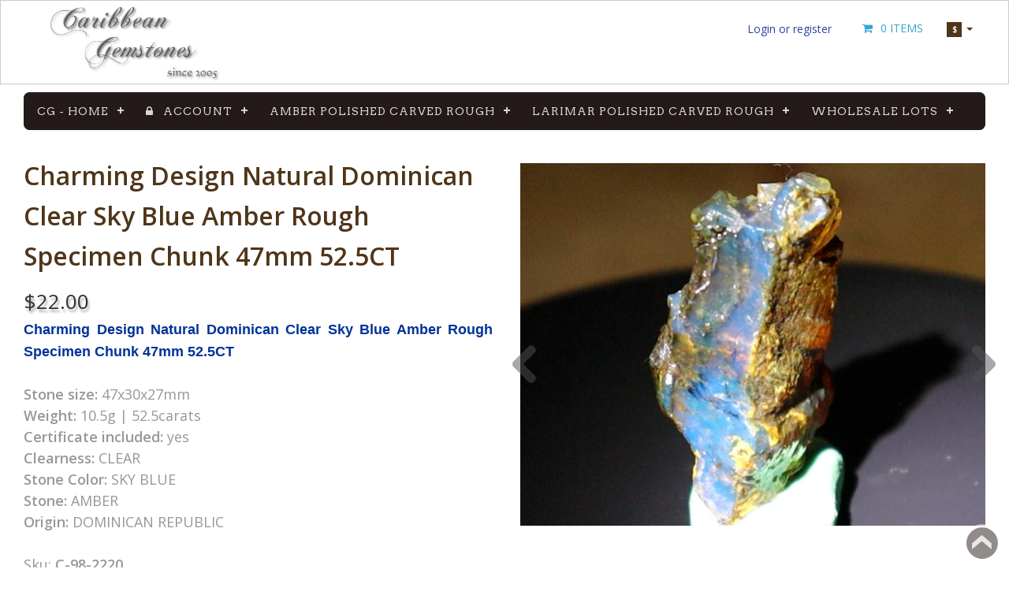

--- FILE ---
content_type: text/html; charset=utf-8
request_url: https://caribbeangemstones.com/stones/index.php?rt=product/product&product_id=220897
body_size: 76308
content:
<!DOCTYPE html>
<html xmlns="http://www.w3.org/1999/xhtml" dir="ltr" lang="en" xml:lang="en" >
<head><meta charset="UTF-8">
<!--[if IE]>
	<meta http-equiv="x-ua-compatible" content="IE=Edge" />
<![endif]-->
<title>Charming Design Natural Dominican Clear Sky Blue Amber Rough Specimen Chunk 47mm 52.5CT</title>
<meta name="generator" content="AbanteCart v1.3.2 - Open Source eCommerce solution" />

<meta name="viewport" content="width=device-width, initial-scale=1.0" />
<base href="https://caribbeangemstones.com/" />
<!-- Google Tag Manager -->
<script>(function(w,d,s,l,i){w[l]=w[l]||[];w[l].push({'gtm.start': new Date().getTime(),event:'gtm.js'});var f=d.getElementsByTagName(s)[0], j=d.createElement(s),dl=l!='dataLayer'?'&l='+l:'';j.async=true;j.src= 'https://www.googletagmanager.com/gtm.js?id='+i+dl;f.parentNode.insertBefore(j,f); })(window,document,'script','dataLayer','G-W6SQXQCBP4');</script>
  <!-- End Google Tag Manager -->
  <link href="resources/image/18/7a/2.ico" type="image/png" rel="icon" />
  <link href='//fonts.googleapis.com/css?family=Open+Sans:400,300italic,400italic,600,600italic' rel='stylesheet' type='text/css' />
<link href='//fonts.googleapis.com/css?family=Crete+Round' rel='stylesheet' type='text/css' />
<link href="extensions/fashion_roksy/storefront/view/fashion_roksy/stylesheet/style.css" rel="stylesheet" type='text/css' />
<link href="//cdnjs.cloudflare.com/ajax/libs/intl-tel-input/9.0.6/css/intlTelInput.css" rel="stylesheet" type='text/css' />
<style>
/*
Flex layout styles
*/



.thumbnail {width:200px;}








/*
* Basic print styles
*/
.visible-print  { display: inherit !important; }
.hidden-print   { display: none !important; }
a[href]:after {
	content: none !important;
}
</style>


<!-- HTML5 shim, for IE6-8 support of HTML5 elements -->
<!--[if lt IE 9]>
      <script type="text/javascript" src="//html5shim.googlecode.com/svn/trunk/html5.js"></script>
    <![endif]-->
<!-- fav -->
<style>
/*header height line258*/
.headerstrip {
	min-height: 72px;
}
/*header logo line 268 line4138*/
.header-logo {
	background-color: #FFFFFF;
}

@media only screen and (max-width: 480px) {
	.logo img {
		background: #FFFFFF;
	}


}
/*header link color line295 line318 line1967*/
#topnav ul li a {
	color: #29469E;
}
#customernav ul li a {
color: #29469E;
}
.myaccountbox ul li.selected, .myaccountbox ul li.selected a  {
	color: #37a2d4;
}
.pagination > li > a, .pagination > li > span {
    color: #37a2d4 !important;
}






/*button 1 line1479 line983 overline1001*/
.productpagecart a {
	min-width:-webkit-min-content;
	background: #4f3518 /*url(extensions/fashion_roksy/storefront/view/fashion_roksy/image/productpageicon.png) no-repeat 0 0 */;
}
.thumbnail a.productcart {
	background: #4f3518 url(extensions/fashion_roksy/storefront/view/fashion_roksy/image/prodcutcart.png) right 7px no-repeat;
}
.productpagecart li a:hover {
	background-color: #957b5e;
}
.thumbnail a.productcart:hover {
	background: #957b5e url(extensions/fashion_roksy/storefront/view/fashion_roksy/image/prodcutcart.png) right 7px no-repeat;
}







/*button 2 line2862*/
.btn-orange, .btn-primary {
	background: #4f3519;

	border-color: #4f3519;
}
.btn-orange:hover, .btn-orange:active, .btn-orange.active, .btn-orange.disabled, .btn-orange[disabled],
.btn-primary:hover, .btn-primary:active, .btn-primary.active, .btn-primary.disabled, .btn-primary[disabled] {
	background-color: #957b5f;
	border-color: #957b5f;
}




/*links line 27 line222 line2098 line2532 line203 */
a {
	color: #37a2d4;
	/*text-decoration: none*/
}
ul.side_prd_list li a.productname {
	color: #37a2d4;
}
ul.tags li a {
	color: #37a2d4;
}
.footerlinks ul li a {
	color: #37a2d4;
}
.orange {
	color: #37a2d4;
}



/*header  line258*/
.headerstrip {
	background-color: #FFFFFF;
}
.slideup {
	background-color: #FFFFFF;
}





/*menu line627 line734 line636 line675 line2902 line2838 line2848 line571 line2854 flexslider54*/
ul.categorymenu > li:hover > a,
ul.categorymenu > li > a.active,
ul.categorymenu > li.current > a {
	/*border-bottom: 2px solid #4f3519;*/  color: #4f3519 !important; transition: 0.3s ease-in; transform: translate(0px, -5px);
}
ul.categorymenu > li > div > ul li:hover a,
ul.categorymenu > li > div > ul li.current > a {
	background-color: #4f3519;
}
ul.categorymenu > li > div {
	border-bottom: 4px solid #4f3519;
}
.dropdown-menu {
	border-bottom: 4px solid #4f3519;
}
.label-orange, .badge-orange {
	background-color: #4f3519;
}

.label-orange[href], .badge-orange[href] {
	background-color: #4f3519;
}
.nav .dropdown-toggle .caret {
	border-bottom-color: #4f3519;
	border-top-color: #4f3519;
}
.dropdown-menu li > a:hover, .dropdown-menu li > a:focus {
	background: #4f3519;
}
.main_menu .dropdown.open a, .main_menu .dropdown.current a,
#main_menu .dropdown a:hover, #main_menu .dropdown.current a,
#customernav .dropdown a:hover, #customernav .dropdown.current a {
	background: #4f3519;
}
.dropdown-menu .active > a, .dropdown-menu .active > a:hover {
	background: #4f3519;
}
.flex-control-paging li a.flex-active { background: #000; background: #4f3519; cursor: default; }






/*footer line2701 line2527 line2584****/
.copyrightbottom {
	background: #FFFFFF;
}
.footerlinks {
	background: #3a3a3a;
}
.footersocial {
	background: #f5f5f5;
}



/*footer font colours line2583 2589 ***************/
.footersocial {
	color: #;
}
.footersocial h2 {
	color: #;
}






/*heading1  line73 line56*/
.heading1 .maintext {
	color: #4f3519;
}
.heading2 {
	color: #4f3519;
}
/*prodctname line 1552*/
  h1.productname {
	color: #4f3519;
}




/*main body text colour line19 line2952 line1586 1902*/
body {
	color: #96979d;
}
.separator, #current_reviews .content {
	color: #96979d;
}
.productdesc .nav-tabs li a {
	color: #96979d;
}
.totalamout {
	color: #96979d;
}





/*main menu text line1959 line741 line2807 line328***/
.myaccountbox ul li a {
color: #96979d;
}
ul.categorymenu > li > div > ul > li > a {
	color: #96979d;
}
.dropdown-menu li > a {
	color: #96979d;
}
#customernav ul.dropdown-menu li a {
	color: #96979d;
}







/*main font color 2   line885-895*/
.thumbnails .prdocutname {
	color: #FFFFFF;
}

.thumbnails.list .thumbnail .prdocutname {
	color: #FFFFFF;
}
.thumbnail .price .oneprice {
	color: #FFFFFF;
}
.thumbnail .price .pricenew {
	color: #FFFFFF !important;
}
.thumbnail .blurb-text {
	color: #FFFFFF !important;
}





/*main font color 3 navi line616 line1600 line2928*/
ul.categorymenu > li > a {
	color: #4b5b58 !important;
}
.productdesc .nav-tabs li.active a {
	color: #4b5b58;
}
table th {
	color: #4b5b58;
}




/*Pricetag  line1399 line1077 line546 line1085*/
.total-price {
	color: #4f3519;
}
.oneprice {
	color: #4f3519;
}

}
#top_cart_product_list table td.total {
	color: #4f3519;
}

.pricenew {
	/*color: #4f3519 !important;*/
}


/*Banner Slider css line146 */
.banner_conteiner .oneByOneSlide { background: #; }


/*Listing  line967*/
.thumbnail:after{background:rgba(53,78,117,.3);}
</style>

<style>.footerlinks ul li a {
   /*  color: white !important; */
}</style><link rel="stylesheet" type="text/css" href="extensions/super_menu/storefront/view/default/css/super_menu.css" media="screen" />
<link rel="stylesheet" type="text/css" href="extensions/super_menu/storefront/view/default/css/menu-effects.css" media="screen" />
<link rel="stylesheet" type="text/css" href="extensions/offer/storefront/view/default/stylesheet/offer.css" media="" />
<script src="//code.jquery.com/jquery-3.6.0.min.js" integrity="sha256-/xUj+3OJU5yExlq6GSYGSHk7tPXikynS7ogEvDej/m4=" crossorigin="anonymous"></script>
<script src="//code.jquery.com/jquery-migrate-1.4.1.min.js" integrity="sha256-SOuLUArmo4YXtXONKz+uxIGSKneCJG4x0nVcA0pFzV0=" crossorigin="anonymous"></script>

<script type="text/javascript" src="extensions/fashion_roksy/storefront/view/fashion_roksy/javascript/common.js" defer></script>

<script type="text/javascript" src="extensions/super_menu/storefront/view/default/js/menu-effects.js" defer></script>
<script type="text/javascript" src="extensions/fashion_roksy/storefront/js/portfolio.pack.min.js" defer></script>
<script type="text/javascript" src="extensions/fashion_roksy/storefront/js/freewall.js" defer></script>
<script type="text/javascript">
	var baseUrl = 'https://caribbeangemstones.com/';
	$(document).on('click', 'a.productcart', function() {
        var item = $(this);
        //check if href provided for product details access
        if ( item.attr('href') && item.attr('href') != '#') {
        	return true;
        }

        if(item.attr('data-id')){
            $.ajax({
                    url:'https://caribbeangemstones.com/stones/index.php?rt=r/product/product/addToCart',
                    type:'GET',
                    dataType:'json',
                    data: {product_id:  item.attr('data-id') },
                    success:function (data) {
                    	var alert_msg = '<div class="alert alert-info added_to_cart"> \
                    		<button type="button" class="close" data-dismiss="alert">&times;</button> \
                    		&nbsp;&nbsp;<a href="https://caribbeangemstones.com/stones/index.php?rt=checkout/cart">Added to cart \
                    		&nbsp;<img src="extensions/fashion_roksy/storefront/view/fashion_roksy/image/addcart.png"></a> \
                    		</div>';
						item.closest('.thumbnail .pricetag').prepend(alert_msg);

						//topcart
						$('.nav.topcart .dropdown-toggle span').first().html(data.item_count);
						$('.nav.topcart .dropdown-toggle .cart_total').html(data.total);
						if($('#top_cart_product_list')){
							$('#top_cart_product_list').html(data.cart_details);
						};
                    }
            });
        }
    return false;
});
$(document).on('click','a.call_to_order',function(){
	goTo('https://caribbeangemstones.com/stones/index.php?rt=content/contact');
	return false;
});
</script>
<!--
<link rel="stylesheet" href="http://cdnjs.cloudflare.com/ajax/libs/font-awesome/4.7.0/css/font-awesome.min.css">
<script src="http://code.jquery.com/jquery-latest.min.js" type="text/javascript"></script>
-->
<style>
@charset "utf-8";
@import url('//fonts.googleapis.com/css?family=Arvo');
@import url('//fonts.googleapis.com/css?family=Arimo');
#supermenu {width:100%;font-family: 'Arvo', sans-serif;}
#supermenu > ul > li > a { font-size: 14px;}
#supermenu .submenu { font-family: 'Arimo', sans-serif;}
#supermenu ul ul li a { font-size: 14px;}
#supermenu .padlevel a { font-size: 12px;}

ul.trd li a { }
#supermenu > ul {background-color: #241a1a;
border: 1px solid #;}
#supermenu > ul > li.has-sub > a:after, #supermenu > ul > li.has-sub > a:before {background: #d5d6d6;}
#supermenu > ul > li > a {color:#d5d6d6 !important;
text-shadow: 2px 2px 4px #241a1a;}
#supermenu > ul > li:hover > a {color:#ffffff;}


#supermenu ul ul li a, #supermenu .supergrid, #supermenu .gridhtmllist {background: #241a1a;
color: #d5d6d6 !important;
text-shadow: 1px 1px 2px #0d0b0b;
background: -moz-linear-gradient(--10deg, #241a1a, #0d0b0b);
background: -webkit-linear-gradient(-10deg, #241a1a, #0d0b0b); }
#supermenu ul ul li a:hover {color: #ffffff !important;}
#supermenu .supergridtitle {color: #dadada !important;}

ul.trd li a {color: #d5d6d6 !important;
background: #0d0b0b !important;}
.infly {background: #0d0b0b !important;}

#supermenu, #supermenu > ul {border-radius: 8px;}
.gridprice {
  color: #f50b0b !important;
}
.submenu {
  overflow: hidden;
  /* IE8 needs this*/
  overflow: hidden\0/ !important;
}
#supermenu li:hover > ul > li, #supermenu li:hover > ul {
	overflow: visible;
}


@media all and (max-width: 768px), only screen and (-webkit-min-device-pixel-ratio: 2) and (max-width: 768px), only screen and (min--moz-device-pixel-ratio: 2) and (max-width: 768px), only screen and (-o-min-device-pixel-ratio: 2/1) and (max-width: 768px), only screen and (min-device-pixel-ratio: 2) and (max-width: 768px), only screen and (min-resolution: 192dpi) and (max-width: 768px), only screen and (min-resolution: 2dppx) and (max-width: 768px) {
  #supermenu {
    width: 100%;
  }
  #supermenu ul {
    width: 100%;
    display: none;
  }
  #supermenu.align-center > ul {
    text-align: left;
  }
  #supermenu ul li {
    width: 100%;
    border-top: 1px solid rgba(120, 120, 120, 0.2);
  }
  #supermenu ul ul li,
  #supermenu li:hover > ul > li {
    height: auto;
  }
  #supermenu ul li a,
  #supermenu ul ul li a {
    width: 100%;
    border-bottom: 0;
  }
  #supermenu > ul > li {
    float: none;
  }
  #supermenu ul ul li a {
    padding-left: 25px;
  }
  #supermenu ul ul ul li a {
    padding-left: 35px;
  }
  #supermenu ul ul li a {
    color: #dddddd;
    background: none;
  }
  #supermenu ul ul li:hover > a,
  #supermenu ul ul li.active > a {
    color: #ffffff;
  }
  #supermenu ul ul,
  #supermenu ul ul ul,
  #supermenu.align-right ul ul {
    position: relative;
    left: 0;
    width: 100%;
    margin: 0;
    text-align: left;
  }
  #supermenu > ul > li.has-sub > a:after,
  #supermenu > ul > li.has-sub > a:before,
  #supermenu ul ul > li.has-sub > a:after,
  #supermenu ul ul > li.has-sub > a:before {
    display: none;
  }
  #supermenu #menu-button {
    display: block !important;
    padding: 17px !important;
    color: #dddddd;
    cursor: pointer;
    font-size: 12px;
    text-transform: uppercase;
    font-weight: 700;
  }
  #supermenu #menu-button:after {
    position: absolute;
    top: 22px;
    right: 17px;
    display: block;
    height: 4px;
    width: 20px;
    border-top: 2px solid #dddddd;
    border-bottom: 2px solid #dddddd;
    content: '' !important;
  }
  #supermenu #menu-button:before {
    position: absolute;
    top: 16px;
    right: 17px;
    display: block;
    height: 2px;
    width: 20px;
    background: #dddddd;
    content: '' !important;
  }
  #supermenu #menu-button.menu-opened:after {
    top: 23px;
    border: 0;
    height: 2px;
    width: 15px;
    background: #ffffff;
    -webkit-transform: rotate(45deg);
    -moz-transform: rotate(45deg);
    -ms-transform: rotate(45deg);
    -o-transform: rotate(45deg);
    transform: rotate(45deg);
  }
  #supermenu #menu-button.menu-opened:before {
    top: 23px;
    background: #ffffff;
    width: 15px;
    -webkit-transform: rotate(-45deg);
    -moz-transform: rotate(-45deg);
    -ms-transform: rotate(-45deg);
    -o-transform: rotate(-45deg);
    transform: rotate(-45deg);
  }
  #supermenu .submenu-button {
    position: absolute;
    z-index: 99;
    right: 0;
    top: 0;
    display: block;
    border-left: 1px solid rgba(120, 120, 120, 0.2);
    height: 46px;
    width: 46px;
    cursor: pointer;
  }
  #supermenu .submenu-button.submenu-opened {
    background: #262626;
  }
  #supermenu ul ul .submenu-button {
    height: 34px;
    width: 34px;
  }
  #supermenu .submenu-button:after {
    position: absolute;
    top: 22px;
    right: 19px;
    width: 8px;
    height: 2px;
    display: block;
    background: #dddddd;
    content: '' !important;
  }
  #supermenu ul ul .submenu-button:after {
    top: 15px;
    right: 13px;
  }
  #supermenu .submenu-button.submenu-opened:after {
    background: #ffffff;
  }
  #supermenu .submenu-button:before {
    position: absolute;
    top: 19px;
    right: 22px;
    display: block;
    width: 2px;
    height: 8px;
    background: #dddddd;
    content: '' !important;
  }
  #supermenu ul ul .submenu-button:before {
    top: 12px;
    right: 16px;
  }
  #supermenu .submenu-button.submenu-opened:before {
    display: none;
  }
}
/*small resolution */
@media (max-width: 740px)
{}
</style>
</head>
<body class="product-product">
	<!-- Google Tag Manager (noscript) -->
	<noscript><iframe src="https://www.googletagmanager.com/ns.html?id=G-W6SQXQCBP4" height="0" width="0" style="display:none;visibility:hidden"></iframe></noscript>
	<!-- End Google Tag Manager (noscript) -->
    <div class="container-fixed" style="max-width: 100%">

<header>
<div class="slideup">
<div class="headerstrip navbar navbar-inverse" role="navigation">
	<div class="container-fluid">
	  <div class="navbar-header header-logo">
	  <!--  handy menu ausgeschaltet
	    <button type="button" class="navbar-toggle collapsed" data-toggle="collapse" data-target=".navbar-collapse">
	      <span class="sr-only"></span>
	      <span class="icon-bar"></span>
	      <span class="icon-bar"></span>
	      <span class="icon-bar"></span>
	    </button>
		-->
						<a class="logo" href="/">
					<img class="logo_image" srcset="resources/image/18/7a/0.jpg 1x,
										" src="resources/image/18/7a/0.jpg" width="230" height="auto" title="Caribbean Gemstones / Stones"
			alt="Caribbean Gemstones / Stones"/>
			</a>
	    	  </div>
	  <div class="navbar-collapse collapse">
	  	<div class="navbar-right headerstrip_blocks">
	  	    <div class="block_1"><div id="customernav" class="navbar">
	<ul class="nav navbar-nav main_menu" id="main_menu_top">
		<li><a href="https://caribbeangemstones.com/stones/index.php?rt=account/login">Login or register</a></li>
	</ul>
</div></div>
	  	    <div class="block_2"><ul class="nav topcart pull-left">
    <li class="dropdown hover"> 
        <a href="https://caribbeangemstones.com/stones/index.php?rt=checkout/cart" class="dropdown-toggle"><i class="fa fa-shopping-cart fa-fw"></i>&nbsp;&nbsp;<!--<span
            class="label label-orange font14">-->0<!--</span>-->&nbsp;Items  <span
            class="cart_total"></span><!--<b class="caret"></b>--></a>
       <!-- <ul class="dropdown-menu topcartopen ">
            <li>
				<div id="top_cart_product_list">
				<div class="products">
<table>
	<tbody>
								                	
	</tbody>
</table>
</div>
<table class="totals pull-right mr20">
	<tbody>
		</tbody>
</table>				</div>
					
				<div class="buttonwrap">
				    				    <a class="btn btn-orange btn-xs pull-left" href="https://caribbeangemstones.com/stones/index.php?rt=checkout/cart"><i class="fa fa-shopping-cart fa-fw"></i> View Cart</a>&nbsp;&nbsp;
				    <a class="btn btn-orange btn-xs pull-right"
				       href="https://caribbeangemstones.com/stones/index.php?rt=checkout/shipping"><i class="fa fa-pencil fa-fw"></i>  Checkout</a>
				    				</div>
            </li>
        </ul>-->
    </li>
</ul></div>
	  	    <div class="block_3"><ul class="nav language pull-left">
  <li class="dropdown hover">
  
	  
	  
		<a class="dropdown-toggle" data-toggle=""><span><span class="label label-orange font14">$</span> </span><b class="caret"></b></a>
	    
    <ul class="dropdown-menu currency">
  
      <li>
      	<a href="https://caribbeangemstones.com/stones/index.php?rt=product/product&amp;product_id=220897&amp;currency=EUR">€ </a>
      </li>
  
      <li>
      	<a href="https://caribbeangemstones.com/stones/index.php?rt=product/product&amp;product_id=220897&amp;currency=GBP">£ </a>
      </li>
  
      <li>
      	<a href="https://caribbeangemstones.com/stones/index.php?rt=product/product&amp;product_id=220897&amp;currency=USD">$ </a>
      </li>
    </ul>
  </li>
</ul>
</div>
	  	    <div class="block_4"></div>
	  	</div>
	   </div><!--/.navbar-collapse -->
	</div>
</div>
<div class="container-fluid">
    <div class="col-md-12 headerdetails">
    <div class="header_slide">    	<!-- header blocks placeholder -->
    	<div class="block_5"></div>
    	<div class="block_6"></div>
    	<div class="block_7"></div>
    	<div class="block_8"></div>
    	<!-- header blocks placeholder (EOF) -->
    </div>    </div>
</div>
</div>
</header>

<!-- header_bottom blocks placeholder -->
	<div class="container-fluid">
		<div class="col-md-12">
	    <div id='supermenu'>
<ul class="menu" id="menu_ul">
      
    
    

    


    
    

          <li><a href='index.php'> CG - Home</a>
        <ul class="submenu">
          <li><div class='supergrid'style='width:550px'><div style=''><div class=''><div><a href="/jewelry">Handcrafted Jewelry</a></div><div><a href="https://caribbeangemstones.com/stones">Rough Polished and Carved Stones</a></div><div><a href="https://caribbeangemstones.com/coins">Ship Wreck Coin Jewelry</a></div><div><a href="/magnets">Refrigerator Magnets</a></div><div><a href="https://mag.caribbeangemstones.com">Magnets and Displays for Shops and Retailer</a></div></div></div></div></li>        </ul>
      </li>
    



    



    








    



     
    
    

    


    
    

    



    



    








    



     
    
    

    


    
          <li><a><i class="fa fa-lock"></i>&nbsp;&nbsp; Account</a>
	<!--    <li><a href='index.php'><i class="fa fa-lock"></i>&nbsp;&nbsp; Account</a> link entfernet -->
        <ul class="submenu">
          <li><a href='https://caribbeangemstones.com/stones/index.php?rt=account/login'>Login</a></li><li><a href='https://caribbeangemstones.com/stones/index.php?rt=content/sitemap'>Sitemap</a></li>        </ul>
      </li>
    

    



    



    








    



     
    
    

    


    
    

    



    



    








    



     
    
    

    


    
    

    



    



    








    



     
    
    

    


    
    

    



    



    








    



     
    
    

    


    
    

    



    



    








    



     
    
    

    


    
    

    



    



    








          <li><a> Amber Polished Carved Rough</a>
	 <!--  <li><a href='#'> Amber Polished Carved Rough</a> link entfernt -->
        <ul class="submenu">
          <li class='productlist'><a style='width:auto' href='https://caribbeangemstones.com/stones/index.php?rt=product/category&amp;path=158'><img  class='listimage' src=//caribbeangemstones.com/image/thumbnails/1a/26/abceb94d_0c58_4d2b_aee9_05d7cc31d04e_jpg-107104-120x120.jpg alt='Beads'>&nbsp;Beads</a></li><li class='productlist'><a style='width:auto' href='https://caribbeangemstones.com/stones/index.php?rt=product/category&amp;path=157'><img  class='listimage' src=//caribbeangemstones.com/image/thumbnails/1a/26/Screenshot_2024_04_15_at_09_01_31_Premium_Natural_Dominican_Clear_Sky_Blue_Amber_Carving_Buddha_40mm___Etsy_png-107105-120x120.png alt='Carvings'>&nbsp;Carvings</a></li><li class='productlist'><a style='width:auto' href='https://caribbeangemstones.com/stones/index.php?rt=product/category&amp;path=159'><img  class='listimage' src=//caribbeangemstones.com/image/thumbnails/1a/26/il_1588xN_4568939412_7ert_jpg-107106-120x120.jpg alt='Fossil / Insects'>&nbsp;Fossil / Insects</a></li><li class='productlist'><a style='width:auto' href='https://caribbeangemstones.com/stones/index.php?rt=product/category&amp;path=155'><img  class='listimage' src=//caribbeangemstones.com/image/thumbnails/1a/25/IMG_00824_JPG-107102-120x120.jpg alt='Polished stones'>&nbsp;Polished stones</a></li><li class='productlist'><a style='width:auto' href='https://caribbeangemstones.com/stones/index.php?rt=product/category&amp;path=156'><img  class='listimage' src=//caribbeangemstones.com/image/thumbnails/1a/25/5fb8c85c_2fa5_48d6_aff9_7cfdc821ee03_jpg-107103-120x120.jpg alt='Prayer Beads'>&nbsp;Prayer Beads</a></li><li class='productlist'><a style='width:auto' href='https://caribbeangemstones.com/stones/index.php?rt=product/category&amp;path=97'><img  class='listimage' src=//caribbeangemstones.com/image/thumbnails/18/92/d1_jpg-100651-120x120.jpg alt='Amber Rough Specimens Chunks'>&nbsp;Amber Rough Specimens Chunks</a></li>        </ul>
      </li>
    



     
    
    

    


    
    

    



    



    








    



     
    
    

    


    
    

    



    



    








          <li><a> Larimar Polished Carved Rough</a>
	 <!--  <li><a href='#'> Larimar Polished Carved Rough</a> link entfernt -->
        <ul class="submenu">
          <li class='productlist'><a style='width:auto' href='https://caribbeangemstones.com/stones/index.php?rt=product/category&amp;path=95'><img  class='listimage' src=//caribbeangemstones.com/image/thumbnails/18/94/q1_jpg-100675-120x120.jpg alt='Larimar Cabochons'>&nbsp;Larimar Cabochons</a></li><li class='productlist'><a style='width:auto' href='https://caribbeangemstones.com/stones/index.php?rt=product/category&amp;path=98'><img  class='listimage' src=//caribbeangemstones.com/image/thumbnails/18/a5/m1_jpg-100955-120x120.jpg alt='Larimar Slabs'>&nbsp;Larimar Slabs</a></li>        </ul>
      </li>
    



     
    
    

    


    
    

    



    



    








          <li><a> Wholesale Lots</a>
	 <!--  <li><a href='#'> Wholesale Lots</a> link entfernt -->
        <ul class="submenu">
          <li class='productlist'><a style='width:auto' href='https://caribbeangemstones.com/stones/index.php?rt=product/category&amp;path=103'><img  class='listimage' src=//caribbeangemstones.com/image/thumbnails/19/5c/dasdad_jpg-103875-120x120.jpg alt='Amber Polished Stones'>&nbsp;Amber Polished Stones</a></li><li class='productlist'><a style='width:auto' href='https://caribbeangemstones.com/stones/index.php?rt=product/category&amp;path=104'><img  class='listimage' src=//caribbeangemstones.com/image/thumbnails/18/94/h1_jpg-100674-120x120.jpg alt='Larimar Cobochons'>&nbsp;Larimar Cobochons</a></li><li class='productlist'><a style='width:auto' href='https://caribbeangemstones.com/stones/index.php?rt=product/category&amp;path=99'><img  class='listimage' src=//caribbeangemstones.com/image/thumbnails/18/a1/b1_jpg-100881-120x120.jpg alt='Amber Rough Lots'>&nbsp;Amber Rough Lots</a></li><li class='productlist'><a style='width:auto' href='https://caribbeangemstones.com/stones/index.php?rt=product/category&amp;path=100'><img  class='listimage' src=//caribbeangemstones.com/image/thumbnails/19/5c/vzcxvccx_jpg-103876-120x120.jpg alt='Larimar Slabs'>&nbsp;Larimar Slabs</a></li>        </ul>
      </li>
    



     
    
    

    


    
    

    



    



    








    



     
    
    

    


    
    

    



    



    








    



     
    
    

    


    
    

    



    



    








    



     
    
    

    


    
    

    



    



    








    



 	 			<li id="more"><a href="#">View all</a>

				<ul class="overflow"></ul></li>
</ul>



</div>
<script language="javascript">
(function($) {

  $.fn.menumaker = function(options) {

      var supermenu = $(this), settings = $.extend({
        title: "Menu",
        format: "dropdown",
        breakpoint: 768,
        sticky: false //false fullwidth
      }, options);

      return this.each(function() {
        supermenu.find('li ul').parent().addClass('has-sub x');
        if (settings.format != 'select') {
          supermenu.prepend('<div id="menu-button">' + settings.title + '</div>');
          $(this).find("#menu-button").on('click', function(){
            $(this).toggleClass('menu-opened');
            var mainmenu = $(this).next('ul');
            if (mainmenu.hasClass('open')) {
              mainmenu.hide().removeClass('open');
            }
            else {
              mainmenu.show().addClass('open');
              if (settings.format === "dropdown") {
                mainmenu.find('ul').show();
              }
            }
          });

          multiTg = function() {
            supermenu.find(".has-sub").prepend('<span class="submenu-button"></span>');
            supermenu.find('.submenu-button').on('click', function() {
              $(this).toggleClass('submenu-opened');
              if ($(this).siblings('ul').hasClass('open')) {
                $(this).siblings('ul').removeClass('open').hide();
              }
              else {
                $(this).siblings('ul').addClass('open').show();
              }
            });
          };

          if (settings.format === 'multitoggle') multiTg();
          else supermenu.addClass('dropdown');
        }

        else if (settings.format === 'select')
        {
          supermenu.append('<select style="width: 100%"/>').addClass('select-list');
          var selectList = supermenu.find('select');
          selectList.append('<option>' + settings.title + '</option>', {
                                                         "selected": "selected",
                                                         "value": ""});
          supermenu.find('a').each(function() {
            var element = $(this), indentation = "";
            for (i = 1; i < element.parents('ul').length; i++)
            {
              indentation += '-';
            }
            selectList.append('<option value="' + $(this).attr('href') + '">' + indentation + element.text() + '</option');
          });
          selectList.on('change', function() {
            window.location = $(this).find("option:selected").val();
          });
        }

        if (settings.sticky === true) supermenu.css('position', 'fixed');

        resizeFix = function() {
          if ($(window).width() > settings.breakpoint) {
            supermenu.find('ul').show();
            supermenu.removeClass('small-screen');
            if (settings.format === 'select') {
              supermenu.find('select').hide();
            }
            else {
              supermenu.find("#menu-button").removeClass("menu-opened");
            }
          }

          if ($(window).width() <= settings.breakpoint && !supermenu.hasClass("small-screen")) {
            supermenu.find('ul').hide().removeClass('open');
            supermenu.addClass('small-screen');
            if (settings.format === 'select') {
              supermenu.find('select').show();
            }
          }
        };
        resizeFix();
        return $(window).on('resize', resizeFix);

      });
  };
})(jQuery);
(function($) {


  function menuAlign(){
    //console.log('menu aligned!');
    var2 = false;
				if (var2 == true) {
			//console.log("fullwidth enabled");
			var bowps = $('#supermenu').outerWidth();
			//console.log('outerWidth' + bowps);
			var wwps = $(window).width();
			//console.log('windowwidth' + wwps);
			//var swps = $('#countdown_banner').width($('#countdown_banner').parent().width());
			var swps = $('#supermenu').parent().width();
			//console.log('supermenu parent width' + swps);
			//fix padding problem for full width only
			if (wwps - swps < 270) {
				$('#supermenu').css({
					'margin-left': -(bowps - swps) / 2 + 'px',
					//'margin-right': -(bowps - swps)/2 + 'px',
					//'left':'50%'
				});
			}
		}
  }

  $(window).on('resize', function(){
      menuAlign()
  });
	$(document).ready(function() {
		//start menu
		$("#supermenu").menumaker({
			title: "Go to",
			format: "multitoggle",
			breakpoint: 768,
		});
		//fullwidth solution
    menuAlign();
		
		//effects solution
		var3 = false;
				if (var3 == true) {
			console.log("effects enabled");
			$('.submenu').addClass(' 0');
		}
		//widemenu solution
		if ($('#supermenu').width() > 750) {
			console.log('widemenu detected');
			//$('.supergrid').width() = $('#menu_ul').width();
			$(".supergrid").each(function() {
				if (!$(this).hasClass("avoidfull")) { //skip for grid in flyout
					var that = $(this),
						parentWidth = $('#supermenu').width();
					width = that.width(),
						numItems = that.find(".products").length;
					percentage = parseInt((width / parentWidth) * 100, 10);
					//console.log(percentage + ' percentage');
					//console.log(numItems + ' items');
					if (numItems > 3) {
						//var p = that;
						//var offset = that.offset();
						//p.html( "left: " + offset.left + ", top: " + offset.top );
						//console.log( "left: " + offset.left + ", top: " + offset.top );
						//fullwidth
						that.css("width", parentWidth + 'px');
						//that.css("position", 'relative');
						var offsetmenu = $("#supermenu").offset();
						//console.log( "supermenu left: " + offsetmenu.left + ", top: " + offsetmenu.top );
						//that.offset({ left: offsetmenu.left - 9999 });
						//that.offset({ left: -9999 });
						//console.log('new offest set')
						//that.css("width", (percentage + 1) + '%');
						//widerhtmlblock if exist
						if (that.find(".gridhtml").length) {
							that.find(".griddata").css("max-width", '75%');
							that.find(".gridhtml").css("width", '25%');
						} else {
							that.find(".griddata").css("max-width", '100%');
						}
					}
				}
			});
		}
		//end menufull
		//start align if not visible NOT FLYOUT
		
		$('#supermenu').find(".has-sub").on('mouseenter mouseleave', function(e) {
			//$(".has-sub li").on('mouseenter mouseleave', function (e) {
			console.log("detected mouseenter mouseleave NOT FLYOUT");
			if ($('ul.submenu', this).length) {
				//console.log("detectedUL-Length!");
				//var elm = $(this); // li has sub
				var elm = $('ul', this); //first ul in li with sub
				//console.log(elm);
				var off = elm.offset();
				var l = off.left;
				var w = elm.width();
				//console.log('dropdown left offset ' + l);
				//console.log('dropdown width ' + w);
				//var docH = $(".supermenu").height();
				var docW = $("#supermenu").width();
				//console.log('superwidth ' + docW);
				var menubase = $("#menu_ul").offset();
				//console.log('menubase left offset ' + menubase.left);
				var isEntirelyVisible = (l + w - menubase.left - 10 <= docW);
				if (!isEntirelyVisible) {
					console.log("detected-not-visible");
					//elm.addClass('alignmenu_right');
					//$(this).width()
					if (elm.width() >= $("#menu_ul").width()) { // if fullwidth grid move to start of menu
						console.log('case1');
						elm.offset({
							left: menubase.left
						});
					} else {
						console.log('case2');
						//elm.offset({ left: l + w - docW + menubase.left });
						elm.offset({
							left: docW - w + menubase.left
						});
					}
					//if not fullwidth
					//  $(this).addClass('alignmenu_right');
				} else {
					//console.log("visible");
					if (l < 0 && w > 540) {
						console.log("left offset outside. Attemp to set it with menu offset");
						console.log('dropdown left offset ' + l);
						console.log('dropdown width ' + w);
						elm.offset({
							left: menubase.left
						});
					}
					//elm.removeClass('alignmenu_right');
					//  $(this).removeClass('alignmenu_right');
				}
				if (w < 1) {
					//elm.style.display = 'none';
					//Z1			elm.hide();
				}
			}
		});
		//end align
		//start align FLYOUT
		$('#supermenu').find(".has-sub.productlist").on('mouseenter', function(e) {
			//$(".has-sub li").on('mouseenter mouseleave', function (e) {
			console.log("detected start align FLYOUT");
			if ($('ul:first', this).length) {
				console.log("detected ul.trd!");
				var elm = $('ul:first', this); //first ul in li with sub
				//console.log(elm);
				var off = elm.offset();
				var l = off.left;
				var w = elm.width();
				var docW = $("#supermenu").width();
				var menubase = $("#menu_ul").offset();
				var isEntirelyVisible = (l + w - menubase.left - 10 <= docW);
				if (!isEntirelyVisible) {
					var mid = (docW * 0.7);
					console.log("detected-not-visible FLY! MID=" + mid + " L=" + l);
					if (l > mid) {
						elm.css("right", $(this).width() + "px");
					}
				}
			}
		});
		$('#supermenu').find(".has-sub.productlist").on('mouseleave', function(e) {
			//$(".has-sub li").on('mouseenter mouseleave', function (e) {
			console.log("detected mouseenter productlist!");
			if ($('ul:first', this).length) {
				console.log("detected ul.trd!");
				var elm = $('ul:first', this); //first ul in li with sub
				//console.log(elm);
				var off = elm.offset();
				var l = off.left;
				var w = elm.width();
				var docW = $("#supermenu").width();
				var menubase = $("#menu_ul").offset();
				elm.css("right", "auto");
			}
		});
		//end align
		//hidemore solution start
		$('#more').hide();
		if (($('#supermenu').width() > 768) && (1)) {
			var item_width = $('#menu_ul > li').width();
			var item_count = ($("#menu_ul > li").length);
			var nav_width_og = $('#supermenu').width();
			var nav_width = $('#supermenu').width();
			/*if ((item_width*(item_count+1)) > nav_width ){
			 //console.log('items width=' + item_width*(item_count+1));
			 //console.log('nav width=' + nav_width);
		  $('#more').appendTo('body');
		  $('#more').hide();
		}*/
			nav_width = $('#supermenu').width();
			//console.log('nav_width=' + nav_width);
			for (var i = 0; i < item_count; i++) {
				item_width = $('#menu_ul > li').not('#more, .hiden').last().width();
				//item_count = ($( "#menu_ul > li" ).length);
				//calc all li total width
				all_items_w = 0;
				$('#menu_ul > li').not('#more, .hiden').each(function() {
					li_width = $(this).width();
					all_items_w = all_items_w + li_width;
				});
				if ($('#more').is(':visible')) {
					//console.log('more detected')
					//$('#more').addClass("hiden");
					all_items_w = all_items_w + $('#more').width();
				}
				//console.log('allliwidth=' + all_items_w);
				if (nav_width < (all_items_w)) {
					//console.log('nav_width<(item_width*item_count)='+ (nav_width<(item_width*item_count)));
					// hide to dropdown - issue with GRIDS
					/* $('#menu_ul > li').not('#more').last().appendTo($('.overflow'));
		  $('#more').appendTo($('#menu_ul'));
		  $('#more').show(); */
					// end hide to dropdown
					// start hide
					//$('#menu_ul > li').not("#more").last().addClass("hiden");
					$('#menu_ul > li').not("#more, .hiden").last().hide().addClass("hiden");
					//$('#menu_ul > li').not('#more').last().hide();
					//$('#menu_ul > li').not('.hiden').last().hide();
					//.addClass("hiden");
					/*$('#menu_ul > li').not('#more').last(function(index, element){
					//$("p span").first().addClass("highlight");
					//if($this.not('.hiden')) {
					  //$this.addClass("hiden");
					  console.log('hidden');
					//}

					});
					*/
					$('#more').appendTo($('#menu_ul'));
					$('#more').show();
					$('#more').click(function() {
						//$( "#target" ).click();
						$('#menu_ul > li').show();
						$('#more').hide();
						return false;
					});
					// end hide display
				}
			}
			$(window).resize(function() {
				nav_width = $('#supermenu').width();
				item_width = $('#menu_ul > li').width();
				item_count = ($("#menu_ul > li").length);
				if (nav_width < (item_width * item_count)) {
					$('#menu_ul > li').not('#more').last().appendTo($('.overflow'));
					$('#more').appendTo($('#menu_ul'));
					$('#more').show();
				}
				if (nav_width > (item_width * item_count) + (item_width - 1)) {
					$('.overflow li').last().appendTo($('#menu_ul'));
					$('#more').appendTo($('#menu_ul'));
				}
				if (nav_width == nav_width_og) {
					$('#more').appendTo('body');
					$('#more').hide();
				}
			});
			/*$('#more').click(function(){
		   $('.overflow').slideToggle();
		 });*/
		}
		//end View more
	});
})(jQuery);














//$(window).load(function(){

var waitForJQuery = setInterval(function() {
    //if (typeof $ != 'undefined') {
    if (typeof jQuery != 'undefined') {
        console.log('finaly jquery was loaded');

        // place your code here.
  

$(function () {
		//	console.log("load event detected!");
    /*$('#supermenuTMP').find(".has-sub").on('mouseenter mouseleave', function (e) {
    //$(".has-sub li").on('mouseenter mouseleave', function (e) {
				console.log("detected mouseenter mouseleave!");
        if ($('ul:first', this).length) {
						//console.log("detectedUL-Length!");

            //var elm = $(this); // li has sub
            var elm = $('ul:first', this); //first ul in li with sub
						console.log(elm);
            var off = elm.offset();
            var l = off.left;
            var w = elm.width();
                console.log('dropdown left offset ' + l);
					      console.log('dropdown width ' + w);
            //var docH = $(".supermenu").height();
            var docW = $("#supermenu").width();
                console.log('superwidth ' + docW);
            var menubase = $("#menu_ul").offset();
            var isEntirelyVisible = (l + w - menubase.left - 10 <= docW);

            if (!isEntirelyVisible) {
							  console.log("detected-not-visible!");
								//elm.addClass('alignmenu_right');
                //elm.offset({ left: menubase.left });
							//  $(this).addClass('alignmenu_right');
            } else {
						//		console.log("detectedNotvisible!");
						      //elm.removeClass('alignmenu_right');
							//  $(this).removeClass('alignmenu_right');
            }
						if(w < 1){
							//elm.style.display = 'none';
						 //Z2			elm.hide();
           }
        }
    });*/
});


clearInterval(waitForJQuery);
    }
}, 200);
//})
</script>
<div class="sep"></div>


	  	</div>
	</div>
<!-- header_bottom blocks placeholder -->

<div id="maincontainer">

  

	<div class="container-fluid">
		
				<div class="col-md-12 col-xs-12 mt20">
				
		<div class="">
		
<div id="product_details">
		<!-- Product Details-->
		<div class="row">
			<!-- Left-->
			<div class="col-md-6">
				<div class="row">
					<div class="col-md-12">
						<h1 class="productname"><span class="bgnone">Charming Design Natural Dominican Clear Sky Blue Amber Rough Specimen Chunk 47mm 52.5CT</span></h1>
						<span class="blurb"></span>

					<div class="productprice">
														<div class="productpageprice"><!--<div class="productpageprice jumbotron">-->
																			<span class="productfilneprice"></span><span
												class="spiral"></span>$22.00																	</div>
													</div>
						<div id="description" style="text-align: justify; font-size: 18px;">
					<span style="color: #003399; font-family: Arial, Helvetica, sans-serif; font-size: large;"><b>Charming Design Natural Dominican Clear Sky Blue Amber Rough Specimen Chunk 47mm 52.5CT<br /></b></span><br /><strong>Stone size:</strong><span> 47x30x27mm</span><br /><strong>Weight:</strong><span> 10.5g | 52.5carats</span><br /><strong>Certificate included:</strong><span> yes</span><br /><strong>Clearness:</strong><span> CLEAR</span><br /><strong>Stone Color:</strong><span> SKY BLUE</span><br /><strong>Stone:</strong><span> AMBER</span><br /><strong>Origin:</strong><span> DOMINICAN REPUBLIC</span><br /><br /><span>Sku: </span><strong>C-98-2220</strong>					<ul class="productinfo">
													<li>
								<span class="productinfoleft">Availability:</span> In Stock							</li>
																			<li><span class="productinfoleft">Model:</span> C-98-2220							</li>
																	</ul>

				</div>





						<div class="quantitybox">
															<form
        id="product"
        action="https://caribbeangemstones.com/stones/index.php?rt=checkout/cart"        method="post"        enctype="multipart/form-data"        >
								<fieldset>
									
									
																											<div class="form-group mt20">
										<div class="input-group col-sm-4">
											<span class="input-group-addon">Qty:</span>
											<input type="number" name="quantity" id="product_quantity" value="1" placeholder="" class="form-control short" aform_field_type="number"   size="3"  min="0"  data-aform-field-type="captcha"  />
										</div>
																													</div>

									<div class="form-group mt20 mb10 total-price-holder">
										<label class="control-label">Total Price:											<span class="total-price"></span>										</label>
									</div>
									
									
									<div>
										<input type="hidden" id="product_product_id"  name="product_id" value="220897"  /><input type="hidden" id="product_redirect"  name="redirect" value="https://caribbeangemstones.com/stones/index.php?rt=product/product&amp;product_id=220897"  />									</div>

									<div class="mt20 ">
																														<ul class="productpagecart">
											<li>											        <a href="#"
   onclick="$(this).closest('form').submit(); return false;"
   class="btn cart mb20 col-xs-12 col-lg-6">
    <i class="fa fa-cart-plus fa-fw"></i>
    Add to Cart</a>
<a href="#"
   onclick="$(this).closest('form').attr('action', 'https://caribbeangemstones.com/stones/index.php?rt=checkout/fast_checkout&single_checkout=1').submit(); return false;"
   class="btn cart col-xs-12 mb20 col-lg-6">
    <i class="fa fa-credit-card fa-fw"></i>
    Buy Now</a>
											    											</li>
										</ul>
																														<a style="margin-top: -11px;" class="productprint btn btn-large" href="javascript:window.print();">
											<i class="fa fa-print"></i> Print										</a>

										<BR><BR><BR><BR>
										<div class="productpage_offer"><a href="#" class="offer" title="Make An Offer" onclick="openOfferModal('#OfferModal', 'https://caribbeangemstones.com/stones/index.php?rt=r/offer/offer/loginReq&redirect='); return false;"><i class="fa fa-handshake-o fa-fw"></i> &nbsp;Make An Offer</a></div><div id="OfferModal" class="modal fade"><div class="modal-dialog" role="document" data-backdrop="static">
								<div class="modal-content"> 
								<div class="modal-body"></div></div></div></div>									</div>

																										</fieldset>
								</form>
							
						</div>
					</div>
				</div>
			</div>
			<!--Right -->
			<div class="col-md-6">







	<script>
    $(document).ready(function() {
            var p = $("#gallery").portfolio({
        enableKeyboardNavigation: true, // enable / disable keyboard navigation (default: true)
        loop: true, // loop on / off (default: false)
        easingMethod: 'easeOutQuint', // other easing methods please refer: http://gsgd.co.uk/sandbox/jquery/easing/
        height: '510px', // gallery height
        width: '100%', // gallery width in pixels or in percentage
        lightbox: false, // dim off other images, highlights only currently viewing image
        showArrows: true, // show next / prev buttons
        logger: false, // for debugging purpose, turns on/off console.log() statements in the script
        spinnerColor: '#000', // Ajax loader color
        offsetLeft: -4, // position left value for current image
        opacityLightbox: '0.4' // opacity of other images which are not active

    });
            p.init();
            //$('#review').slideUp('slow');
            // $('a[href$="#review"]').slideUp('slow');
    });

</script>
			<ul class="thumbnails mainimage bigimage" style="margin-top:30px;"><div id="gallery">
					 					<span style="position:absolute; right: 5%;">					</span>
																<!--<li>-->
																	<!--<a rel="position: 'inside', showTitle: false, adjustX:-4, adjustY:-4"
									   class="thumbnail cloud-zoom"
									   href="//caribbeangemstones.com/resources/image/1a/1f/7.png"
									   title=""
									   style="height:1%; width: 1%; overflow: visible;">-->
										<img data-src="//caribbeangemstones.com/resources/image/1a/1f/7.png" src="//caribbeangemstones.com/resources/image/1a/1f/7.png" alt=""
											 title=""
											 style="max-height:460px; max-width: 380px; transform: none !important; ">
									<!--</a>-->
															<!--</li>-->
													<!--<li>-->
																	<!--<a rel="position: 'inside', showTitle: false, adjustX:-4, adjustY:-4"
									   class="thumbnail cloud-zoom"
									   href="//caribbeangemstones.com/resources/image/1a/1f/8.png"
									   title=""
									   style="height:1%; width: 1%; overflow: visible;">-->
										<img data-src="//caribbeangemstones.com/resources/image/1a/1f/8.png" src="//caribbeangemstones.com/resources/image/1a/1f/8.png" alt=""
											 title=""
											 style="max-height:460px; max-width: 380px; transform: none !important; ">
									<!--</a>-->
															<!--</li>-->
													<!--<li>-->
																	<!--<a rel="position: 'inside', showTitle: false, adjustX:-4, adjustY:-4"
									   class="thumbnail cloud-zoom"
									   href="//caribbeangemstones.com/resources/image/1a/1f/9.png"
									   title=""
									   style="height:1%; width: 1%; overflow: visible;">-->
										<img data-src="//caribbeangemstones.com/resources/image/1a/1f/9.png" src="//caribbeangemstones.com/resources/image/1a/1f/9.png" alt=""
											 title=""
											 style="max-height:460px; max-width: 380px; transform: none !important; ">
									<!--</a>-->
															<!--</li>-->
													<!--<li>-->
																	<!--<a rel="position: 'inside', showTitle: false, adjustX:-4, adjustY:-4"
									   class="thumbnail cloud-zoom"
									   href="//caribbeangemstones.com/resources/image/1a/1f/a.png"
									   title=""
									   style="height:1%; width: 1%; overflow: visible;">-->
										<img data-src="//caribbeangemstones.com/resources/image/1a/1f/a.png" src="//caribbeangemstones.com/resources/image/1a/1f/a.png" alt=""
											 title=""
											 style="max-height:460px; max-width: 380px; transform: none !important; ">
									<!--</a>-->
															<!--</li>-->
													<!--<li>-->
																	<!--<a rel="position: 'inside', showTitle: false, adjustX:-4, adjustY:-4"
									   class="thumbnail cloud-zoom"
									   href="//caribbeangemstones.com/resources/image/1a/1f/b.png"
									   title=""
									   style="height:1%; width: 1%; overflow: visible;">-->
										<img data-src="//caribbeangemstones.com/resources/image/1a/1f/b.png" src="//caribbeangemstones.com/resources/image/1a/1f/b.png" alt=""
											 title=""
											 style="max-height:460px; max-width: 380px; transform: none !important; ">
									<!--</a>-->
															<!--</li>-->
													<!--<li>-->
																	<!--<a rel="position: 'inside', showTitle: false, adjustX:-4, adjustY:-4"
									   class="thumbnail cloud-zoom"
									   href="//caribbeangemstones.com/resources/image/1a/1f/c.png"
									   title=""
									   style="height:1%; width: 1%; overflow: visible;">-->
										<img data-src="//caribbeangemstones.com/resources/image/1a/1f/c.png" src="//caribbeangemstones.com/resources/image/1a/1f/c.png" alt=""
											 title=""
											 style="max-height:460px; max-width: 380px; transform: none !important; ">
									<!--</a>-->
															<!--</li>-->
													<!--<li>-->
																	<!--<a rel="position: 'inside', showTitle: false, adjustX:-4, adjustY:-4"
									   class="thumbnail cloud-zoom"
									   href="//caribbeangemstones.com/resources/image/1a/1f/d.png"
									   title=""
									   style="height:1%; width: 1%; overflow: visible;">-->
										<img data-src="//caribbeangemstones.com/resources/image/1a/1f/d.png" src="//caribbeangemstones.com/resources/image/1a/1f/d.png" alt=""
											 title=""
											 style="max-height:460px; max-width: 380px; transform: none !important; ">
									<!--</a>-->
															<!--</li>-->
													<!--<li>-->
																	<!--<a rel="position: 'inside', showTitle: false, adjustX:-4, adjustY:-4"
									   class="thumbnail cloud-zoom"
									   href="//caribbeangemstones.com/resources/image/1a/1f/e.png"
									   title=""
									   style="height:1%; width: 1%; overflow: visible;">-->
										<img data-src="//caribbeangemstones.com/resources/image/1a/1f/e.png" src="//caribbeangemstones.com/resources/image/1a/1f/e.png" alt=""
											 title=""
											 style="max-height:460px; max-width: 380px; transform: none !important; ">
									<!--</a>-->
															<!--</li>-->
										</ul></div><!--enf gallery-->
									<span>					</span>
								<!--
									<ul class="thumbnails mainimage smallimage">
													<li class="producthtumb">
																<a class="thumbnail">
									<img src="//caribbeangemstones.com/image/thumbnails/1a/1f/b0_png-106999-45x45.png" alt=""
										 title="">
								</a>
															</li>
													<li class="producthtumb">
																<a class="thumbnail">
									<img src="//caribbeangemstones.com/image/thumbnails/1a/1f/b1_png-107000-45x45.png" alt=""
										 title="">
								</a>
															</li>
													<li class="producthtumb">
																<a class="thumbnail">
									<img src="//caribbeangemstones.com/image/thumbnails/1a/1f/b2_png-107001-45x45.png" alt=""
										 title="">
								</a>
															</li>
													<li class="producthtumb">
																<a class="thumbnail">
									<img src="//caribbeangemstones.com/image/thumbnails/1a/1f/b3_png-107002-45x45.png" alt=""
										 title="">
								</a>
															</li>
													<li class="producthtumb">
																<a class="thumbnail">
									<img src="//caribbeangemstones.com/image/thumbnails/1a/1f/b4_png-107003-45x45.png" alt=""
										 title="">
								</a>
															</li>
													<li class="producthtumb">
																<a class="thumbnail">
									<img src="//caribbeangemstones.com/image/thumbnails/1a/1f/b6_png-107004-45x45.png" alt=""
										 title="">
								</a>
															</li>
													<li class="producthtumb">
																<a class="thumbnail">
									<img src="//caribbeangemstones.com/image/thumbnails/1a/1f/b7_png-107005-45x45.png" alt=""
										 title="">
								</a>
															</li>
													<li class="producthtumb">
																<a class="thumbnail">
									<img src="//caribbeangemstones.com/image/thumbnails/1a/1f/b8_png-107006-45x45.png" alt=""
										 title="">
								</a>
															</li>
											</ul>
				-->
			</div>
		</div>
</div>

<!-- Product Description tab & comments-->
<div id="productdesc">
	<div class="row">
		<div class="col-md-12 productdesc">
			<ul class="nav nav-tabs" id="myTab">
				<!--<li class="active"><a href="#description">Description</a></li>--><li class="active"><a href="#null"><i class="fa fa-bars"></i> </a></li>
																							</ul>
			<div class="tab-content">

				<div class="tab-pane active" id="null"></div><!--<div class="tab-pane active" id="description">
					<span style="color: #003399; font-family: Arial, Helvetica, sans-serif; font-size: large;"><b>Charming Design Natural Dominican Clear Sky Blue Amber Rough Specimen Chunk 47mm 52.5CT<br /></b></span><br /><strong>Stone size:</strong><span> 47x30x27mm</span><br /><strong>Weight:</strong><span> 10.5g | 52.5carats</span><br /><strong>Certificate included:</strong><span> yes</span><br /><strong>Clearness:</strong><span> CLEAR</span><br /><strong>Stone Color:</strong><span> SKY BLUE</span><br /><strong>Stone:</strong><span> AMBER</span><br /><strong>Origin:</strong><span> DOMINICAN REPUBLIC</span><br /><br /><span>Sku: </span><strong>C-98-2220</strong>
					<ul class="productinfo">
													<li>
								<span class="productinfoleft">Availability:</span> In Stock							</li>
																			<li><span class="productinfoleft">Model:</span> C-98-2220							</li>
																	</ul>

				</div>-->

				
				
				
				
				
			</div>
		</div>
	</div>
</div>

<script type="text/javascript"><!--

	var orig_imgs = $('ul.bigimage').html();
	var orig_thumbs = $('ul.smallimage').html();

	jQuery(function ($) {
		//if have product options, load select option images
		var $select = $('input[name^=\'option\'], select[name^=\'option\']');
		if ($select.length) {
			//if no images for options are present, main product images will be used.
			//if atleast one image is present in the option, main images will be replaced.
			load_option_images($select.val());
		}

		display_total_price();

		$('#current_reviews .pagination a').on('click', function () {
			$('#current_reviews').slideUp('slow');
			$('#current_reviews').load(this.href);
			$('#current_reviews').slideDown('slow');
			return false;
		});

		reload_review('https://caribbeangemstones.com/stones/index.php?rt=product/review/review&product_id=220897');
	});

		$('#product_add_to_cart').click(function () {
			$('#product').submit();
		});
		$('#review_submit').click(function () {
			review();
		});

		//process clicks in review pagination
		$('#current_reviews').on('click', '.pagination a', function () {
			reload_review($(this).attr('href'));
			return false;
		});

	/* Process images for product options */
	$('input[name^=\'option\'], select[name^=\'option\']').change(function () {
		load_option_images($(this).val());
		display_total_price();
	});

	$('input[name=quantity]').keyup(function () {
		display_total_price();
	});
	$.ajax({
			url: 'https://caribbeangemstones.com/stones/index.php?rt=common/view_count/product&product_id=220897',
			type: 'GET',
			dataType: 'json'
		});

	function load_option_images(attribute_value_id, product_id) {
		var data = {
			attribute_value_id: attribute_value_id,
			product_id: product_id,
		};
		$.ajax({
			type: 'POST',
			url: 'https://caribbeangemstones.com/stones/index.php?rt=r/product/product/get_option_resources&attribute_value_id=' + attribute_value_id,
			data: data,
			dataType: 'json',
			success: function (data) {
				var html1 = '<div id="gallery">';
				var html2 = '';
				if (data.images) {
					for (img in data.images) {
						//html1 += '<li>';
						html2 += '<li class="producthtumb">';

						var img_url = data.images[img].main_url;
						var tmb_url = data.images[img].thumb_url;
						if (data.images[img].origin == 'external') {
							img_url = data.images[img].main_html;
							tmb_url = data.images[img].thumb_html;
							html1 += '<a class="thumbnail">'+ img_url +'</a>';
						} else {
							html1 += '<!--<a href="' + img_url + '" rel="position: \'inside\' , showTitle: false, adjustX:-4, adjustY:-4" class="thumbnail cloud-zoom"  title="' + data.images[img].title + '">--><img data-src="' + img_url + '" src="' + img_url + '" alt="' + data.images[img].title + '" title="' + data.images[img].title + '"><!--</a>-->';
							html2 += '<a class="thumbnail"><img src="' + tmb_url + '" alt="' + data.images[img].title + '" title="' + data.images[img].title + '"></a>';
						}
						//html1 += '</li>';
						html2 += '</li>';
					}
				} else {
					html1 = orig_imgs;
					html2 = orig_thumbs;
				}
				html1 += '</div>';
				$('ul.bigimage').html(html1);
				$('ul.smallimage').html(html2);
				//$('.cloud-zoom, .cloud-zoom-gallery').CloudZoom();
				process_thumbnails();
				//START PORTFOLIO
				var p = $("#gallery").portfolio({
				enableKeyboardNavigation: true, // enable / disable keyboard navigation (default: true)
        		loop: true, // loop on / off (default: false)
        		easingMethod: 'easeOutQuint', // other easing methods please refer: http://gsgd.co.uk/sandbox/jquery/easing/
       			 height: '500px', // gallery height
       			 width: '100%', // gallery width in pixels or in percentage
       			 lightbox: false, // dim off other images, highlights only currently viewing image
       			 showArrows: true, // show next / prev buttons
       			 logger: false, // for debugging purpose, turns on/off console.log() statements in the script
       			 spinnerColor: '#000', // Ajax loader color
      			  offsetLeft: -4, // position left value for current image
       			 opacityLightbox: '0.2' // opacity of other images which are not active

    });
            	p.init();
           		 //END PORTFOLIO
			}
		});
	}

	function display_total_price() {

		$.ajax({
			type: 'POST',
			url: 'https://caribbeangemstones.com/stones/index.php?rt=r/product/product/calculateTotal',
			dataType: 'json',
			data: $("#product").serialize(),

			success: function (data) {
				if (data && data.total) {
					$('.total-price-holder').show();
					$('.total-price-holder').css('visibility', 'visible');
					$('.total-price').html(data.total);
				}
			}
		});

	}

	function reload_review( url) {
		$('#current_reviews').load(url);
	}

	function review() {
		var dismiss = '<button type="button" class="close" data-dismiss="alert">&times;</button>';

				var captcha = '&g-recaptcha-response=' + encodeURIComponent($('[name=\'g-recaptcha-response\']').val());
		
		$.ajax({
			type: 'POST',
			url: 'https://caribbeangemstones.com/stones/index.php?rt=product/review/write&product_id=220897',
			dataType: 'json',
			data: 'name='
                + encodeURIComponent($('input[name=\'name\']').val())
                + '&text='
                + encodeURIComponent($('textarea[name=\'text\']').val())
                + '&rating=' + encodeURIComponent($('input[name=\'rating\']:checked').val() ? $('input[name=\'rating\']:checked').val() : '') + captcha,
			beforeSend: function () {
				$('.success, .warning').remove();
				$('#review_button').attr('disabled', 'disabled');
				$('#review_title').after('<div class="wait"><i class="fa fa-spinner fa-spin"></i> Please Wait!</div>');
			},
			complete: function () {
				$('#review_button').attr('disabled', '');
				$('.wait').remove();
								try{ grecaptcha.reset();} catch(e){}
				try{ ReCaptchaCallbackV3(); } catch(e){}
								try { resetLockBtn(); } catch (e){}
			},
			error: function (jqXHR, exception) {
				var text = jqXHR.statusText + ": " + jqXHR.responseText;
				$('#review .alert').remove();
				$('#review_title').after('<div class="alert alert-error alert-danger">' + dismiss + text + '</div>');
			},
			success: function (data) {
				if (data.error) {
					$('#review .alert').remove();
					$('#review_title').after('<div class="alert alert-error alert-danger">' + dismiss + data.error + '</div>');
				} else {
					$('#review .alert').remove();
					$('#review_title').after('<div class="alert alert-success">' + dismiss + data.success + '</div>');

					$('input[name=\'name\']').val('');
					$('textarea[name=\'text\']').val('');
					$('input[name=\'rating\']:checked').attr('checked', '');
					$('input[name=\'captcha\']').val('');
				}
				$('img#captcha_img').attr('src', $('img#captcha_img').attr('src') + '&' + Math.random());
			}
		});
	}

	function wishlist_add() {
		var dismiss = '<button type="button" class="close" data-dismiss="alert">&times;</button>';
		$.ajax({
			type: 'POST',
			url: 'https://caribbeangemstones.com/stones/index.php?rt=product/wishlist/add&product_id=220897',
			dataType: 'json',
			beforeSend: function () {
				$('.success, .warning').remove();
				$('.wishlist_add').hide();
				$('.wishlist').after('<div class="wait"><i class="fa fa-spinner fa-spin"></i> Please Wait!</div>');
			},
			complete: function () {
				$('.wait').remove();
			},
            error: function (jqXHR, exception) {
            	var text = jqXHR.statusText + ": " + jqXHR.responseText;
				$('.wishlist .alert').remove();
				$('.wishlist').after('<div class="alert alert-error alert-danger">' + dismiss + text + '</div>');
				$('.wishlist_add').show();
			},
			success: function (data) {
				if (data.error) {
					$('.wishlist .alert').remove();
					$('.wishlist').after('<div class="alert alert-error alert-danger">' + dismiss + data.error + '</div>');
					$('.wishlist_add').show();
				} else {
					$('.wishlist .alert').remove();
					//$('.wishlist').after('<div class="alert alert-success">' + dismiss + data.success + '</div>');
					$('.wishlist_remove').show();
				}
			}
		});
	}

	function wishlist_remove() {
		var dismiss = '<button type="button" class="close" data-dismiss="alert">&times;</button>';
		$.ajax({
			type: 'POST',
			url: 'https://caribbeangemstones.com/stones/index.php?rt=product/wishlist/remove&product_id=220897',
			dataType: 'json',
			beforeSend: function () {
				$('.success, .warning').remove();
				$('.wishlist_remove').hide();
				$('.wishlist').after('<div class="wait"><i class="fa fa-spinner fa-spin"></i> Please Wait!</div>');
			},
			complete: function () {
				$('.wait').remove();
			},
            error: function (jqXHR, exception) {
            	var text = jqXHR.statusText + ": " + jqXHR.responseText;
				$('.wishlist .alert').remove();
				$('.wishlist').after('<div class="alert alert-error alert-danger">' + dismiss + text + '</div>');
				$('.wishlist_remove').show();
			},
			success: function (data) {
				if (data.error) {
					$('.wishlist .alert').remove();
					$('.wishlist').after('<div class="alert alert-error alert-danger">' + dismiss + data.error + '</div>');
					$('.wishlist_remove').show();
				} else {
					$('.wishlist .alert').remove();
					//$('.wishlist').after('<div class="alert alert-success">' + dismiss + data.success + '</div>');
					$('.wishlist_add').show();
				}
			}
		});
	}

	//--></script>
		</div>
		 
				</div>

			</div><!-- content container -->

</div>
<!-- /maincontainer -->


<!-- footer blocks placeholder -->
<div id="footer">
	<!-- Footer -->
<footer>
	<!-- footer blocks placeholder -->
	<section class="footersocial">
	<h4 class="hidden">&nbsp;</h4>
		<div class="container-fluid">
			<div class="row">
				<div class="col-md-3">
									</div>
				<div class="col-md-3">
									</div>
				<div class="col-md-3">
									</div>
				<div class="col-md-3">
									</div>
			</div>
		</div>
	</section>

	<section class="footerlinks">
	<h2 class="hidden">&nbsp;</h2>
		<div class="container-fluid">
			<div class="pull-left">
				<div class="info">
	<ul class="info_links_footer">
								<li><div class="dropdown">
					<a href="https://caribbeangemstones.com/stones/index.php?rt=content/content&amp;content_id=8">Discounts</a>
							</div></li>
							<li><div class="dropdown">
					<a href="https://caribbeangemstones.com/stones/index.php?rt=content/content&amp;content_id=5">Larimar</a>
							</div></li>
							<li><div class="dropdown">
					<a href="https://caribbeangemstones.com/stones/index.php?rt=content/content&amp;content_id=6">Amber</a>
							</div></li>
							<li><div class="dropdown">
					<a href="https://caribbeangemstones.com/stones/index.php?rt=content/content&amp;content_id=1">About Us</a>
							</div></li>
							<li><div class="dropdown">
					<a href="https://caribbeangemstones.com/stones/index.php?rt=content/content&amp;content_id=3">Return Policy</a>
							</div></li>
							<li><div class="dropdown">
					<a href="https://caribbeangemstones.com/stones/index.php?rt=content/content&amp;content_id=4">Shipping</a>
								<ul class="dropdown-menu dropup-menu">
								<li class="hover">
						<a href="https://caribbeangemstones.com/stones/index.php?rt=content/content&amp;content_id=2">&nbsp;&nbsp;Privacy Policy</a>
					</li>
								</ul>
								</div></li>
					<li><a href="https://caribbeangemstones.com/stones/index.php?rt=content/contact">Contact Us</a></li>
		<li><a href="https://caribbeangemstones.com/stones/index.php?rt=content/sitemap">Site Map</a></li>
					<li><a href="https://caribbeangemstones.com/stones/index.php?rt=account/login">Login</a></li>
					</ul>
</div>			</div>
			<div class="pull-right">
							</div>
		</div>
	</section>
	<section class="copyrightbottom align_center">
	<h2 class="hidden">&nbsp;</h2>
		<div class="container-fluid">
			<div class="pull-left mt10">
							</div>
			<div class="pull-right align_center">
				Powered By 				<br />
	    		Caribbean Gemstones / Stones &copy; 2026			</div>
			<div class="pull-right mr20 mt10">
				<div class="b_block flt_right payment">
	<img alt="payments" src="extensions/fashion_roksy/storefront/view/fashion_roksy/image/payment.gif">
</div>			</div>
		</div>
	</section>
	<a id="gotop" href="#">Back to top</a>
</footer>
<!--</div>--><!-- container-fixed -->

<div id="msgModal" class="modal fade">
<div class="modal-dialog">
<div class="modal-content">
  <div class="modal-header">
    <button type="button" class="close callback-btn" data-dismiss="modal" aria-hidden="true">&times;</button>
    <h3 class="hidden">&nbsp;</h3>
  </div>
  <div class="modal-body">
  </div>
</div>
</div>
</div>
<!-- Default Statcounter code for caribbeangemstones
https://caribbeangemstones.com -->
<script type="text/javascript">
var sc_project=12839956; 
var sc_invisible=1; 
var sc_security="ce40e867"; 
</script>
<script type="text/javascript"
src="https://www.statcounter.com/counter/counter.js"
async></script>
<noscript><div class="statcounter"><a title="Web Analytics
Made Easy - Statcounter" href="https://statcounter.com/"
target="_blank"><img class="statcounter"
src="https://c.statcounter.com/12839956/0/ce40e867/1/"
alt="Web Analytics Made Easy - Statcounter"
referrerPolicy="no-referrer-when-downgrade"></a></div></noscript>
<!-- End of Statcounter Code -->
<div id="pay_modal" class="modal fade" tabindex="-1" role="dialog" aria-labelledby="pay_modal_label" aria-hidden="true">
    <div class="modal-dialog">
        <div class="modal-content">
            <div class="modal-header">
                <button type="button" class="close" data-dismiss="modal" aria-hidden="true">×</button>
                <h4 id="pay_modal_label">
                    <span class="secure_connection"></span>
                    Fast Checkout                </h4>
            </div>
            <div class="modal-body">
                <iframe id="pay_modal_frame" name="pay_modal_frame" width="100%" height="580px" frameBorder="0"
						scrolling="yes" src=""></iframe>
                <div class="modal_loader">
                    <div style="display: inline-block;">
                        <i class="fa fa-spinner fa-pulse fa-4x fa-fw"></i>
                    </div>
                </div>
            </div>
        </div>
    </div>
</div>

<script type="text/javascript" src="extensions/fast_checkout/storefront/view/default/js/iframeResizer.min.js"></script>
<script type="text/javascript">
    iFrameResize({
        minHeight: 500,
        resizeFrom: 'child',
        checkOrigin: false,
        log: false,
        messageCallback: function (messageData) {
            //message from frame with loaded content
            if (messageData.message === 'loaded') {
                $('.modal_loader').hide();
            }
            //reload embed from parent iframe
            if (messageData.message.reload === true) {
                $('#pay_modal').modal('hide');
                window.location = messageData.message.url;
            }
            return false;
        }
    });

    jQuery(document).ready(function () {

        //check ssl connection.
                $('.secure_connection').html('<i class="fa fa-lock fa-fw"></i>');
        
        $("#pay_modal").on("show.bs.modal", function (e) {
            var action = 'https://caribbeangemstones.com/stones/index.php?rt=r/checkout/pay';
            var link = $(e.relatedTarget);
            var formname = link.parents('form').attr('id');

            if (formname) {
                //open with form submit with options
                var original_action = $('#' + formname).attr('action');
                $('#' + formname).attr('target', 'pay_modal_frame').attr('action', action).submit();
                //put original action back
                $('#' + formname).attr('action', original_action).removeAttr('target');

            } else {
                //from product list page, build form on a fly
                var href = link.attr('href');
                var product_id = link.attr('data-id');
                link.wrap('<form id="product_' + product_id + '" enctype="multipart/form-data" method="post"></form>');
                link.parents('form').append('<input type="hidden" name="product_id" value="' + product_id + '">');
                link.parents('form').append('<input type="hidden" name="quantity" value="1">');
                $('#product_' + product_id).attr('target', 'pay_modal_frame').attr('action', action).submit();
                //clean up.
                link.parents('form').find('input').remove();
                link.unwrap('form');
            }
        });

        $("#pay_modal").on("hidden.bs.modal", function (e) {
            //empty iframe content wiht remove and reload
            //need to send message to iframe to reset content
        });

        $("#pay_modal_frame").load(function () {
            content_start_loading();
        });
    });

    var content_start_loading = function () {
        $('.modal_loader').show().delay(3000).fadeOut();
    };
</script>
</div>

</div>

<!--
AbanteCart is open source software and you are free to remove the Powered By AbanteCart if you want, but its generally accepted practise to make a small donation.
Please donate http://www.abantecart.com/donate
//-->


<!-- Placed at the end of the document so the pages load faster -->
<script src="//cdnjs.cloudflare.com/ajax/libs/twitter-bootstrap/3.3.5/js/bootstrap.min.js" defer></script>
<script src="//cdnjs.cloudflare.com/ajax/libs/respond.js/1.1.0/respond.min.js" defer></script>
<script type="text/javascript" src="extensions/fashion_roksy/storefront/view/fashion_roksy/javascript/bootstrap-tooltip.js" defer></script>
<script type="text/javascript" src="extensions/fashion_roksy/storefront/view/fashion_roksy/javascript/bootstrap-modal.js" defer></script>
<script type="text/javascript" src="extensions/fashion_roksy/storefront/view/fashion_roksy/javascript/jquery.flexslider.js" defer async></script>
<script type="text/javascript" src="extensions/fashion_roksy/storefront/view/fashion_roksy/javascript/cloud-zoom.1.0.2.min.js" defer></script>
<script src="//ajax.aspnetcdn.com/ajax/jquery.validate/1.9/jquery.validate.min.js" defer></script>
<script src="//cdnjs.cloudflare.com/ajax/libs/jquery.caroufredsel/6.1.0/jquery.carouFredSel.packed.min.js" defer async></script>
<script src="//cdnjs.cloudflare.com/ajax/libs/jquery-mousewheel/3.0.4/jquery.mousewheel.min.js" defer async></script>
<script type="text/javascript" src="extensions/fashion_roksy/storefront/view/fashion_roksy/javascript/jquery.touchSwipe.min.js" defer async></script>
<script src="//cdnjs.cloudflare.com/ajax/libs/jquery-throttle-debounce/1.1/jquery.ba-throttle-debounce.min.js" defer async></script>
<script type="text/javascript" src="extensions/fashion_roksy/storefront/view/fashion_roksy/javascript/jquery.onebyone.min.js" defer async></script>
<script type="text/javascript" src="extensions/fashion_roksy/storefront/view/fashion_roksy/javascript/custom.js" defer></script>

<script type="text/javascript" src="extensions/offer/storefront/view/default/javascript/offer.js" defer></script>





	<script type="text/javascript">

	/*jQuery(document).ready(function ($) {
		//width fix
		$("<style type='text/css'>.thumbnail {width:200px;} </style>").appendTo("head");
	});
	*/
	$(window).load(function(){



		$(".thumbnails.list-inline").each(function() {
		var wall = new Freewall( $(this) );
		wall.reset({
			selector: '.thumbnail',
			animate: true,
			cellW: 200,
			cellH: 'auto',
			onResize: function() {
				wall.fitWidth();
			}
		});

		wall.container.find('.thumbnail img').load(function() {
			wall.fitWidth();
		});

		wall.fitWidth();
		});

	});
	</script>


<script>
	(function(i,s,o,g,r,a,m){i['GoogleAnalyticsObject']=r;i[r]=i[r]||function(){
	(i[r].q=i[r].q||[]).push(arguments)},i[r].l=1*new Date();a=s.createElement(o),
			m=s.getElementsByTagName(o)[0];a.async=1;a.src=g;m.parentNode.insertBefore(a,m)
	})(window,document,'script','https://www.google-analytics.com/analytics.js','ga');

	ga('create', '254761679', 'auto');
	ga('send', 'pageview');

	</script>

</body></html>

--- FILE ---
content_type: text/html; charset=utf-8
request_url: https://caribbeangemstones.com/stones/index.php?rt=r/product/product/calculateTotal
body_size: 46
content:
{"total":"$22.00","price":"$22.00"}

--- FILE ---
content_type: text/css
request_url: https://caribbeangemstones.com/extensions/fashion_roksy/storefront/view/fashion_roksy/stylesheet/style.css
body_size: 15547
content:
@charset "utf-8";
@import url('bootstrap.min.css');
@import url('flexslider.css');
@import url('onebyone.css');
@import url('print.css');
@import url('//cdnjs.cloudflare.com/ajax/libs/font-awesome/4.7.0/css/font-awesome.min.css');
/*
AbanteCart storefront main CSS style.css

Developers: Pavel Rojkov (projkov@abantecart.com)

AbanteCart brand color styles: #064770 (dark blue) #F19013 (Orange)

*/




/* CSS Document */
.thumbnail
{

}
/* ------------ Reset ------------ */
body {
	font-family: 'Open Sans', sans-serif;
	/*color: #96979d;*/
	font-size: 14px; font-weight: 300; line-height: 1.5;
	margin: 0;
	padding: 0;
}

a {
	/*color: #00a1cb;*/
	text-decoration: none
}

a:hover {
	text-decoration: none;
	color: #d8420e
}

h1, h2, h3, h4, h5 {
	font-weight: normal
}

ul, ul li {
	list-style: none
}

ul {
    padding: 0;
}

.heading1 {
	margin-bottom: 20px;
	border-bottom: 1px solid #efefef;
	margin-top: 0;
	font-size: 34px
}

.heading2 {
	font-size: 24px;
	/*color: #00a1cb;*/
	font-weight: normal;
	padding: 0;
	text-transform: uppercase;
	font-family: 'Crete Round', serif;
}

.heading1 .subtext {
	font-size: 16px;
	color: #96979d;
	text-transform: none;
	font-weight: normal;
	padding: 0;
}

.heading1 .maintext {
	font-size: 28px;
	/*color: #5e626b;*/
	text-transform: uppercase;
	padding: 0 14px 4px 0;
	font-family: 'Crete Round', serif;
}
.hidden {
	display: none;
}

.heading1 .subtext img {
	padding-bottom: 5px;
}

h1, h2, h3, h4, h5, h6 {
	line-height: normal
}

h2 {
	font-size: 24px
}

form {
	margin: 0;
}

.mt0 {
	margin-top: 0 !important
}

.mb0 {
	margin-bottom: 0 !important
}

.mt40 {
	margin-top: 2px !important
}

.mt5 {
	margin-top: 2px
}
.mt10 {
	margin-top: 10px
}

.mt20 {
	margin-top: 2px
}

.mt60 {
	margin-top: 60px !important
}

.mr10 {
	margin-right: 10px
}

.mr20 {
	margin-right: 20px
}

.ml10 {
	margin-left: 10px
}

.ml20 {
	margin-left: 20px
}

.mb10 {
	margin-bottom: 10px
}

.mb20 {
	margin-bottom: 20px
}

.mb40 {
	margin-bottom: 40px
}

.ct_padding_right {
	padding-right: 20px;
}

.ct_padding_left {
	padding-left: 20px;
}

.margin-none {
	margin: 0
}

.clear {
	clear: both
}

.center {
	float: none;
	margin-left: auto;
	margin-right: auto;
}

.displayblock {
	display: block
}

.align_center {
    text-align: center;
}

.align_left {
    text-align: left;
}

.align_right {
    text-align: right;
}

.valign_middle {
    vertical-align: middle;
}

.valign_top {
    vertical-align: top;
}

.valign_bottom {
    vertical-align: bottom;
}

.red, .required {
	color: #F00
}

/*.orange {
	color: #00a1cb
}*/

.gray_separator {
	border-bottom: 1px solid #dedede;
	height: 0;
	margin: 10px 0;
}


.footerlinks ul li a, .footerlinks ul li a:hover, .thumbnail .shortlinks a, .thumbnail .shortlinks a:hover, .flex-control-paging li a, .flex-control-paging li a:hover, ul.categorymenu > li > a, ul.categorymenu > li > a:hover, .dropdown-menu li > a, .dropdown-menu li > a:hover, ul.categorymenu > li > div > ul > li > a, ul.categorymenu > li > div > ul > li > a:hover, #topnav ul li a, #topnav ul li a:hover, #customernav ul li a, #customernav ul li a:hover, .thumbnail a.productcart, .thumbnail a:hover.productcart, input, input:focus, select, select:focus, textarea, textarea:focus {
	-moz-transition: all .2s ease;
	-webkit-transition: all .2s ease;
	-o-transition: all .2s ease
}

.container-fixed {
  margin: 0 auto;
}
.container-fixed > hr {
  margin: 30px 0;
}

#maincontainer {
	padding: 0;
	margin: 0;
}

#maincontainer.container-fluid {
	padding: 0;
	margin: 0;
}

.contentpanel {
	padding: 10px;
}

#featured, #latest, #related, #popularbrands, #newslettersignup {
	margin: 0 auto 0 auto;
}

input:focus:invalid, textarea:focus:invalid, select:focus:invalid {
	color: #e41918;
}

section.row {
	margin: 0;
}

#shippings>option {
	width: inherit;
}

/* ------------ Header ------------ */
.headerstrip {
	/*height: 72px;*/
	/*background-color: #00a1cb;*/
}
.nav_expand {
	position: absolute;
	top: 10px;
	right: 10px
}

.header-logo {
	width: 300px;
	/*background-color: #fff;*/
	text-align: center;
	height: 72px;
	line-height: 72px
}

#topnav select {
	display: none
}

#topnav .navbar-inner, #customernav .navbar-inner  {
	background: none;
	border: none;
	box-shadow: none;
	filter: none;
}

#topnav ul, #customernav ul {
	padding: 6px 10px 0 10px;
}

#topnav ul li, #customernav ul li {
	padding: 5px 0;
}

#topnav ul li a {
	box-shadow: none;
	text-shadow: none;
	/*color: #fff;*/
	font-size: 14px;
	text-transform: uppercase;
	padding: 0 0 0 5px;
	margin-right: 10px;
	background: none;
}
#topnav ul li a:hover {
	background: none;
}

#topnav ul.dropdown-menu li a {
	color: #999;
	overflow: hidden;
	text-overflow: ellipsis;
	-o-text-overflow: ellipsis;
	white-space: nowrap;
}

#customernav .dropdown-menu {
	min-width: 225px;
} #main_menu_top .dropdown-menu {min-width: 225px;}

#customernav ul li a {
	box-shadow: none;
	text-shadow: none;
	/*color: #fff;*/
	font-size: 14px;
	padding: 0 0 0 10px;
	margin-right: 10px;
	background: none;
}

/*#customernav ul.dropdown-menu li a {
	color: #999999;
}*/

#topnav ul.dropdown-menu li a span, #customernav ul.dropdown-menu li a span {
	padding: 0 10px 0 10px;
}

.menu_image  {
	padding-right: 6px;
}

#topnav ul li a.menu_home,  #topnav .nobackground{
	background-position: 0 0;
	background: none;
}
#topnav .nobackground, #main_menu_bottom .nobackground {
	padding: 0 0 0 10px;
	margin-right: 10px;
}

#topnav ul li a:hover.menu_home, #topnav ul li a.active.menu_home {
	background-position: 0 -31px
}

.top-search input {
	width: 210px;
	border: 4px solid #F5F5F5;
	padding: 6px;
	float: left;
	vertical-align: middle;
}

ul#search-category{
	margin: 0;
}

.search-bar .button-in-search {
	float: left;
	margin-top: 2px;
	margin-left: -32px;
	font-size: 24px;
}

.button-in-search {
	cursor: hand;
	cursor: pointer;
}

.top-search .submenu.dropdown-menu {
	left: 0%;
	top: 50px;
}

.headerstrip_blocks {
	margin-top: 14px;
}

.headerdetails ul.nav {
	margin-bottom: 0;
}

li.dropdown {
	list-style: none
}

/* Top block positioning */
.headerstrip_blocks .block_1 {
	float: left;
	margin-left: 10px;
}
.headerstrip_blocks .block_2 {
	float: left;
}
.headerstrip_blocks .block_3 {
	float: left;
}
.headerstrip_blocks .block_4 {
	float: right;
}
.headerdetails .block_5 {
	float: left;
}
.headerdetails .block_6 {
	float: left;
}
.headerdetails .block_7 {
	float: left;
}
.headerdetails .block_8 {
	float: right;
}


/* ------------  Top Cart ------------ */
.headerdetails #main-nav ul > li.topcart {
	background: #fff;
	height: 45px
}

.headerdetails #main-nav ul > li.topcart a {
	color: #999999;
	font-size: 14px
}

.headerdetails .navbar .nav li.topcart .dropdown-toggle .caret, .navbar .nav li.dropdown.open.topcart .caret {
	border-bottom-color: #999999;
	border-top-color: #999999;
}

.headerdetails ul.topcartopen {
	font-size: 11px;
	width: 270px;
}

.headerdetails ul.topcartopen li > table {
	border-collapse: collapse;
	width: 100%;
	margin-bottom: 5px;
	padding: 5px
}

.headerdetails ul.topcartopen li > table td {
	vertical-align: top;
	padding: 1px 5px 1px 5px;
	border-bottom: 1px dashed #E7E7E7;
}

.headerdetails ul.topcartopen li > table .image {
	width: 1px;
}

.headerdetails ul.topcartopen li > table .image img {
	text-align: left;
}

.headerdetails ul.topcartopen li > table .name small {
	color: #999999;
}

.headerdetails ul.topcartopen li > table .quantity {
	text-align: right;
}

.headerdetails ul.topcartopen li > table td.total {
	text-align: right;
}

.headerdetails ul.topcartopen li > table .remove {
	text-align: right;
}

.headerdetails ul.topcartopen li > table .remove img {
	cursor: pointer;
}

.headerdetails #header #cart .mini-cart-total > table {
	border-collapse: collapse;
	padding: 5px;
	float: right;
	clear: left;
	margin-bottom: 5px;
}

.headerdetails ul.topcartopen li > table a {
	padding: 0;
}

.headerdetails .shoppingcarttop {
	position: absolute;
	top: 0;
	right: 250px
}

.headerdetails nav.subnav select {
	display: none;
}

.headerdetails ul.nav.language li.dropdown, .headerstrip ul.nav.language li.dropdown {
	/*border: 1px solid #f2f2f2;*/
	display: inline-block;
	margin-right: 15px;
	text-transform: uppercase;
	background-color: #ffffff;
}

.headerdetails ul.nav.topcart li.dropdown, .headerstrip ul.nav.topcart li.dropdown {
	/*border: 1px solid #f2f2f2;*/
	display: inline-block;
	text-transform: uppercase;
	background-color: #ffffff;
}

.headerdetails .topcart .icon-shopping-cart {
	font-size: 16px;
}

.buttonwrap {
	padding: 10px;
}

#top_cart_product_list > table:last-child {
	width: 90%;
}

#top_cart_product_list table td.image, #top_cart_product_list table td.image img {
	width: 50px;
	padding: 3px;
}
#top_cart_product_list table td.name {
	padding: 3px;
    overflow: hidden;
    text-overflow: ellipsis;
    -o-text-overflow: ellipsis;
    white-space: nowrap;
    max-width: 140px;
}

/*#top_cart_product_list table td.total {
	color: #00a1cb;
}*/

#top_cart_product_list .totals {
	margin-top: 10px;
	margin-bottom: 10px;
}

#top_cart_product_list .totals td {
	text-align: right;
	width: 50%;
}

/* Uncoment if you want to set view limit wiht scroll to products in the cart dropdown
#top_cart_product_list .products {
	overflow: auto;
	height: 300px;
}
*/

/* ------------ Main Menu ------------ */
.main_menu .dropdown .menu_text {
	padding-left: 5px;
}
.main_menu .dropdown.open a, .main_menu .dropdown.current a,
#main_menu .dropdown a:hover, #main_menu .dropdown.current a,
#customernav .dropdown a:hover, #customernav .dropdown.current a {
	/*background: #00a1cb;*/
	color: #fff;
}
#customernav div.menu_text, #customernav ul li a{
	overflow: hidden;
	text-overflow: ellipsis;
	-o-text-overflow: ellipsis;
	white-space: nowrap;
	max-width: 250px;
}

.main_menu .dropdown-menu {
	white-space: normal;
	padding: 10px;
	position: absolute;
	top: 97%;
	left: 10px;
}

/* ------------ Category Menu ------------ */
#categorymenu {
	padding: 7px 0 7px 0;
	/*background: #F5F5F5;*/ max-width: 600px;
	height: 45px;
}

#categorymenu:after {
	clear: both;
	content: ""
}

#categorymenu select {
	display: none
}

ul.categorymenu {
	margin: 0 6px 0 6px
}

ul.categorymenu > li {
	position: relative;
	margin: 0;
	/*border-right: 1px solid #CCCCCC*/
}

ul.categorymenu > li:last-child {
	border: none
}

ul.categorymenu > li > a {
	text-decoration: none;
	display: block;
	z-index: 6;
	position: relative;
	/*color: #4b5b58 !important;*/
	/*text-transform: uppercase;*/
	font-size: 18px; font-weight: 700; line-height: 1.8em;
	padding: 5px 10px 5px 5px;
}

ul.categorymenu > li:hover > a,
ul.categorymenu > li > a.active,
ul.categorymenu > li.current > a {
	color: #fff !important;
	text-shadow: none;
	/*background-color: #00a1cb;*/
	padding: 5px 10px 5px 5px;
}

ul.categorymenu > li > div {
	display: none;
	padding: 15px;
	position: absolute;
	top: 97%;
	left: 7px;
	z-index: 99999;
	display: none;
	float: left;
	min-width: 180px;
	margin: 1px 0 0;
	list-style: none;
	background-color: #fff;
	border: 1px solid #ddd;
	/*border-bottom: 4px solid #00a1cb;*/
	box-shadow: 0 5px 10px rgba(0, 0, 0, 0.2);
	-moz-box-shadow: 0 5px 10px rgba(0, 0, 0, 0.2);
	-webkit-box-shadow: 0 5px 10px rgba(0, 0, 0, 0.2)
}

.categorymenu li a.menu_home {
	box-shadow: none;
	text-shadow: none;
	color: #fff;
	font-size: 14px;
	text-transform: uppercase;
	background: transparent url(../image/sprite.png) no-repeat;
	/*padding-left: 30px !important;
	margin-right: 22px*/
}

.categorymenu li a.menu_home {
	background-position: 5px 4px;
}

.categorymenu li a:hover.menu_home {
	background-position: 5px -27px;
}

.dropdown-menu {
	white-space: normal;
	padding: 10px;
	position: absolute;/*absolute;  relative */
	top: 97%;
	left: 7px;
	z-index: 99999;
	display: none;
	float: left;
	min-width: 40px;
	margin: 1px 0 0;
	list-style: none;
	background-color: #fff;
	border: 1px solid #ddd;
	/*border-bottom: 4px solid #00a1cb;*/
	border-radius: 0;
	-moz-border-radius: 0;
	-webkit-border-radius: 0;
}

.dropdown-menu > li > a {
	white-space: normal;
}

ul.categorymenu > li:hover > div {
	display: table;
	width: 100%;
	vertical-align: top;
}

ul.categorymenu > li > div > ul {
	display: table-cell;
	vertical-align: top;
}

ul.categorymenu > li ul + ul {
	padding-left: 10px;
}

ul.categorymenu > li ul > li {
	display: block;
	float: left;
	width: 100%;
	border-bottom: 1px dashed #ddd;
}

ul.categorymenu > li > div > ul.arrow li a {
	padding: 8px 8px 8px 8px;
	display: block;
}

ul.categorymenu > li ul > li > a {
	text-decoration: none;
	display: block;
	white-space: normal;
	min-width: 180px;
	padding: 8px 8px 8px 5px;
}

ul.categorymenu > li > div > ul li:hover a,
ul.categorymenu > li > div > ul li.current > a {
	/*background-color: #00a1cb;*/
	color: #fff;
	text-shadow: none;
}

/*ul.categorymenu > li > div > ul > li > a {
	color: #999999;
}*/

ul.categorymenu > li ul > li img {
	margin: 3px;
	max-width: none
}

.breadcrumb {
	margin-bottom: 10px
}

.breadcrumb-separator {
	padding: 0 5px 0 5px;
}

/* ------------ otherddetails ------------ */
.otherddetails {
	border: 1px solid #ddd;
	margin: 0 auto 10px auto;
	width: auto;
}

.otherddetails .otherddetailspart {
	background: url(../image/otherseperate.png) no-repeat right center;
	width: 25%;
	float: left;
	display: inline-block;
	min-width: 215px;
}

.otherddetails .otherddetailspart:last-child {
	background: none
}

.otherddetails .otherddetailspart .innerclass {
	padding: 25px 0 25px 90px;
	background: url(../image/otherdetailicon.png) no-repeat 10px top;
}

.otherddetails .otherddetailspart .innerclass h2 {
	font-size: 20px;
	color: #5e626b;
	line-height: normal;
	margin: 0
}

.otherddetails .otherddetailspart .innerclass.free {
	background-position: 20px 29px
}

.otherddetails .otherddetailspart .innerclass.payment {
	background-position: 20px -103px
}

.otherddetails .otherddetailspart .innerclass.shipping {
	background-position: 20px -240px
}

.otherddetails .otherddetailspart .innerclass.choice {
	background-position: 20px -360px
}

/* ------------ banners ------------ */
.banner_fallback {
	display: none;
}

.smbanner {
	margin: 20px auto 0 auto;
	width: auto;
}

.smbanner .span3 a {
	display: block;
	border: 1px solid #ddd;
	margin-bottom: 10px;
	overflow: hidden;
}

.block_frame_banner_block{
	clear: both;
}

.banner_block_23_11 .container-fluid{
	text-align: center;
}
.banner_block_23_23 .container-fluid{
	text-align: center;
}
.banner_block_23_11{
	padding-left: 0;
}
.banner_block_23_11 .container-fluid{
	text-align: center;
	padding-left: 0;
	max-width: 700px;
}
.banner_block_23_11.container-fluid.mt20 .pull-left{
	display: inline-block;
	float: none;
	margin-left: 0;
	margin-top: 10px;
	text-align: center;
}

.banner_block_23_37{
	padding-left: 0;
}
.banner_block_23_37 .container-fluid{
	text-align: center;
	padding-left: 0;

}
.banner_block_23_37.container-fluid.mt20 .pull-left{
	display: inline-block;
	float: none;
	margin-left: 0;
	margin-top: 10px;
	text-align: center;
}

/* ------------ newsletter ------------ */
#newslettersignup .pull-right {
	margin-top: 15px
}

#newslettersignup .newsletter {
	padding: 0 0 0 80px;
	background: url(../image/otherdetailicon.png) no-repeat left -500px;
	height: 100px;
}
#newslettersignup .newsletter {
    position:relative;
}
#newslettersignup .newsletter:before {
	position:absolute;
	font-family: FontAwesome;
	top: -15px;
	left: 5px;
	font-size: 60px;
	content: "\f003";
}

#newslettersignup .newsletter h2 {
	font-size: 20px;
	color: #5e626b;
	line-height: normal;
	margin: 0
}


.addresses>section{
	display: inline-block;
}
.addresses .old_address{
	float: left;
}
.addresses .new_address{
	float: right;
}


/* ------------ Featured Products ------------ */
#categorymenu {
	margin: -2px 10px 20px 0;
	clear: both;
}

#featured:after, #latest:after, #related:after, #category:after, #popularbrands:after, #newslettersignup .container-fluid:after {
	visibility: hidden;
	display: block;
	content: "";
	clear: both;
	height: 0;
}

#right_column.row {
	clear: none !important;
}

.fixed_wrapper {
	overflow: hidden;
	height: 43px;
}

.fixed {
	height: 90px;
	margin: 0 -15px 0 0;
	overflow: auto; display: none; position: absolute; top: 7%; z-index: 1; left: 3%;
}  .blurb {overflow: auto; top: 7%; z-index: 1; left: 3%;}

.thumbnails .prdocutname {
	font-size: 18px; line-height: 1em !important; font-weight: 600;
	/*color: #5e626b;*/ text-shadow: 2px 4px 3px rgba(0,0,0,0.3);
	text-transform: capitalize;
	text-align: center;
	margin: 0 0 10px 0;
	display: block;
	padding-right: 17px;
}

.thumbnails.list .thumbnail .prdocutname {
	font-size: 16px;
	/*color: #5e626b;*/
	text-transform: uppercase;
	text-align: left;
	margin: 0 0 10px 0;
	display: block
}
.thumbnail .blurb {
	max-height: 20px;
	overflow: auto;
	text-overflow: ellipsis;
}

.thumbnails.list > li {
	margin-bottom: 40px;
	padding-bottom: 40px;
	border-bottom: 1px solid #ccc
}

.thumbnails.list .productdiscrption {
	margin: 10px 0 25px 0;
	text-align: left;
}

.thumbnails.list .thumbnail .shortlinks {
	display: block;
	width: auto;
	position: static;
	text-align: left;
}
.thumbnails.list .thumbnail div.row {
	padding-left: 30px;
}

.thumbnails.list .pricetag {
	margin-left: -15px
}

.thumbnail .offer {
	position: absolute;
	top: 10px;
	left: -2px;
	background: url(../image/offer.png) no-repeat 0 0;
	height: 45px;
	width: 68px;
	float: left;
	overflow: hidden;
	display: block;
	text-indent: 9999px
}

.thumbnail .sale {
	position: absolute;
	top: 10px;
	left: -3px;
	background: url(../image/sale.png) no-repeat 0 0;
	height: 48px;
	width: 65px;
	float: left;
	overflow: hidden;
	display: block;
	text-indent: 9999px
}

.thumbnail .new {
	position: absolute;
	top: 10px;
	left: -2px;
	background: url(../image/new.png) no-repeat 0 0;
	height: 45px;
	width: 68px;
	float: left;
	overflow: hidden;
	display: block;
	text-indent: 9999px
}
.thumbnail:after{border-radius:4px;content:'\A';position:absolute;width:100%;height:100%;top:0;left:0;/*background:rgba(255,0,132,.3);*/ opacity:0;transition:all .5s;-webkit-transition:all .5s}.thumbnail:hover:after{opacity:1;}
.thumbnail .pricetag {
	/*margin-top: -75px;
	position: relative;
	padding: 32px 9px 9px 40px;
	margin-bottom: 20px;
	height: 55px; z-index:1;*/
    right: 8%;
    overflow: auto;
    position: absolute;
    bottom: 10%;
    z-index: 1;
}
.list .thumbnail .pricetag {
	margin-top: 8px;
	position: relative;
	padding: 9px 9px 9px 40px;
	height: 55px;
	width: 255px;
}

.thumbnail a.productcart {
	/*background: #00a1cb url(../image/prodcutcart.png) right 7px no-repeat;*/
	color: #fff;
	float: right;
	padding: 8px 27px 8px 8px;
	font-size: 13px;
	text-transform: uppercase;
}

.thumbnail .nostock {
	background: #ccc;
	color: #fff;
	float: right;
	padding: 8px;
	font-size: 13px;
	text-transform: uppercase;
}

/*.thumbnail a.productcart:hover {
	background: #0e5f86 url(../image/prodcutcart.png) right 7px no-repeat;
}*/

.thumbnail a.call_to_order, .productpageprice a.call_to_order {
	background: #00a1cb;
	color: #fff;
	padding: 8px;
	max-width: 195px;
	min-width: 112px;
	font-size: 13px;
	text-transform: uppercase;
	border: none;
	box-shadow: none;
	text-shadow: none;
	float: right;
	margin: 5px 10px;
}

.thumbnail a.call_to_order {
	text-align: right;
	margin:0;
}

.thumbnail a.call_to_order i {
	font-size: 18px;
}

ul.productpagecart a.call_to_order{
	background-image: none;
	padding: 15px 15px 15px 16px;
	text-decoration: none;
}
ul.productpagecart a.call_to_order > i{
	font-size: 26px;
}
ul.productpagecart .nostock {
	background: #ccc;
	color: #fff;
	padding: 8px;
	font-size: 16px;
}

.thumbnails>li.span3 {
	min-width: 270px;
}

.thumbnail .shortlinks {
	background: #fff;
	position: absolute;
	left: 0;
	top: 40%;
	width: 100%;
	text-align: center;
	padding: 5px 0;
	display: none; z-index:1;
}
.thumbnail .pricetag {display: true;
	background: #9f9aa4;
	padding: 0px 0px 0px 0px;
	min-width: 60px;
	text-align: center;
	
}
.thumbnail .shortlinks a {

	padding: 5px 5px 0 25px;
	background: url(../image/sprite.png) 0 0 no-repeat;
}

.thumbnail .shortlinks a.details {
	background-position: 0 -384px
}

.thumbnail .shortlinks a.compare {
	background-position: 0 -462px
}

a.compare>img{
	display: inline;
}

.thumbnail .price .oneprice {
	line-height: 35px;
	vertical-align: middle;
	font-size: 14px;
	/*color: #5e626b;*/
	font-weight: bold; text-shadow: 2px 4px 3px rgba(0,0,0,0.3);
}

.thumbnail .price .pricenew {
	font-size: 14px;
	/*color: #5e626b;*/
	font-weight: bold; text-shadow: 2px 4px 3px rgba(0,0,0,0.3);
}

.thumbnail .price .priceold {
	font-size: 12px;
	text-decoration: line-through;
	color: #96979d;
}

.side_prd_list .price .priceold {
	font-size: 12px;
	text-decoration: line-through;
	color: #96979d;
}

.side_prd_list.category>li {
	clear: both;
	display: inline-block;
	overflow: hidden !important;
	font-size: 12px;
}

.side_prd_list.manufacturer>li {
	clear: both;
	display: block;
	overflow: hidden !important;
	font-size: 12px;
}
.thumbnail_small {
	width: 60px;
}

#featured .thumbnails li:hover .thumbnail img,
#latest .thumbnails li:hover .thumbnail img,
#bestseller .thumbnails li:hover .thumbnail img,
#special .thumbnails li:hover .thumbnail img,
#related .thumbnails li:hover .thumbnail img,
#category .thumbnails li:hover .thumbnail img, #maincontainer .thumbnails li:hover .thumbnail img,
.thumbnails.list li:hover .thumbnail img {
	transform: scale(1.2, 1.2);
	-ms-transform: scale(1.2, 1.2); /* IE 9 */
	-webkit-transform: scale(1.2, 1.2); /* Safari and Chrome */
	-o-transform: scale(1.2, 1.2); /* Opera */
	-moz-transform: scale(1.2, 1.2); /* Firefox */
	transition: all 0.8s;
	-ms-transition: all 0.8s; /* IE 9 */
	-moz-transition: all 0.8s; /* Firefox 4 */
	-webkit-transition: all 0.8s; /* Safari and Chrome */
	-o-transition: all 0.8s; /* Opera */
}

#featured .thumbnails li .thumbnail,
#latest .thumbnails li .thumbnail,
#special .thumbnails li .thumbnail,
#bestseller .thumbnails li .thumbnail,
#related .thumbnails li .thumbnail,
#category .thumbnails li .thumbnail, #maincontainer .thumbnails li .thumbnail,
.thumbnails.list li .thumbnail {
	overflow: hidden;
}

#featured .thumbnails li .thumbnail img,
#latest .thumbnails li .thumbnail img,
#special .thumbnails li .thumbnail img,
#bestseller .thumbnails li .thumbnail img,
#related .thumbnails li .thumbnail img,
#category .thumbnails li .thumbnail img, #maincontainer .thumbnails li .thumbnail,
.thumbnails.list li .thumbnail img {
	transition: all 0.8s;
	-ms-transition: all 0.8s; /* IE 9 */
	-moz-transition: all 0.8s; /* Firefox 4 */
	-webkit-transition: all 0.8s; /* Safari and Chrome */
	-o-transition: all 0.8s; /* Opera */
}

.thumbnails.list li:hover .thumbnail img {
	transform: none !important;
	-ms-transform: none !important;
	-webkit-transform: none !important;
	-o-transform: none !important; /* Opera */
	-moz-transform: none !important;
	transition: none !important;
	-moz-transition: none !important;
	-webkit-transition: none !important;
	-o-transition: none !important;
}

/*Brand*/
#popularbrands {
	position: relative;
	padding: 0 0 20px 0;
	width: auto;
}

#popularbrands .container-fluid {
	position: relative;
	width: auto;
}

.brandcarousalrelative {
	position: relative;
}

#popularbrands ul#brandcarousal {
	margin: 0;
	padding: 0;
	list-style: none;
	display: block;
	width: auto;
}

#popularbrands  ul#brandcarousal li {
	text-align: center;
	border: 1px solid #ddd;
	padding: 10px 5px;
	margin: 6px;
	display: block;
	float: left;
}

#popularbrands.responsive {
	width: auto;
	margin-left: 0;
}

#popularbrands img.internal {
	height: 56px;
}

.clearfix, .clr_both {
	float: none;
	clear: both;
}

#popularbrands ul#brandcarousal  .prev {
	float: left;
	margin-left: 10px;
}

#popularbrands ul#brandcarousal  .next {
	float: right;
	margin-right: 10px;
}

#popularbrands ul#brandcarousal  .pager {
	float: left;
	width: 300px;
	text-align: center;
}

#popularbrands ul#brandcarousal  .pager a {
	margin: 0 5px;
	text-decoration: none;
}

#popularbrands ul#brandcarousal  .pager a.selected {
	text-decoration: underline;
}

#popularbrands ul#brandcarousal  .timer {
	background-color: #999;
	height: 6px;
	width: 0;
}

#popularbrands #prev {
	background: url(../image/carousalarrow.png) no-repeat scroll 8px center #00a1cb;
	position: absolute;
	font-size: 24px;
	text-indent: -9999px;
	display: block;
	overflow: hidden;
	height: 25px;
	width: 25px;
	left: 0;
	top: 30px
}

#popularbrands #next {
	background: url(../image/carousalarrow.png) no-repeat scroll -18px center #00a1cb;
	position: absolute;
	font-size: 24px;
	text-indent: -9999px;
	display: block;
	overflow: hidden;
	height: 25px;
	width: 25px;
	right: 0;
	top: 30px
}

.timer {
	background-color: #999;
	height: 6px;
	width: 0;
}

#musthave {
	width: 300px !important;
}

/*Producct page*/
h1.pagetitle {
	background: #f9f9f9;
	padding: 10px;
	font-size: 24px;
	margin: 0 0 40px 0;
	color: #00a1cb;
}

.thumbnails.mainimage li.span5, .thumbnails.mainimage li.span4 {
	margin-bottom: 0;
}

ul.productinfo {
	margin: 0;
	padding: 0;
	list-style: none
}

ul.productinfo li {
	padding: 5px 0;
	list-style: none;
	display: block
}

ul.productinfo li .productinfoleft {
	width: 160px;
	float: left;
	font-weight: bold
}

.productformbutton {
	border-bottom: 1px solid #E7E7E7;
	width: 100%;
	float: left;
	display: block;
	padding-bottom: 25px
}

.form-horizontal.productform .control-label {
	text-align: left !important;
}

.form-horizontal .align_left .control-label {
	text-align: left;
}

.form-control::-moz-placeholder{
	color:#ccc;
	opacity:1;
}
.form-control:-ms-input-placeholder{
	color:#ccc;
}
.form-control::-webkit-input-placeholder{
	color:#ccc;
}

.productaddtocart {
	margin: 10px 10px 10px 160px;
	float: left !important
}

.rating {
	margin: 25px 30px 40px 0;
	border-top: 1px solid #E7E7E7;
	border-radius: 4px 4px 4px 4px;
	padding: 15px 0 15px 0;
	border-bottom: 1px solid #E7E7E7;
}

.options {
	margin: 5px 0 12px 0
}

ul.rate {
	margin: 0
}

ul.rate li {
	height: 20px;
	width: 20px;
	background: url(../image/rate.png) no-repeat scroll 0 0 transparent;
	display: inline-block;
	margin-right: 5px
}

ul.rate li.on {
	background-position: left top
}

ul.rate li.off {
	background-position: left -24px
}

.mainimage li.producthtumb {
	display: inline-block;
	width: auto;
	margin-left: 25px
}

.mainimage li.producthtumb img {
	cursor: pointer
}

.total-price-holder {
	display: none;
	visibility: hidden;
}

.total-price {
	font-size: 18px;
	/*color: #00a1cb;*/
}

.productright {
	position: relative
}

.productprice .price {
	height: 28px;
	line-height: 28px;
	margin: 11px auto 0;
	border-radius: 10px;
	-moz-border-radius: 10px;
	-webkit-border-radius: 10px;
	-o-border-radius: 10px;
	text-align: center;
	text-transform: uppercase;
	font-size: 16px;
	color: #00a1cb;
	width: 80px
}

.productprice .rate {
	margin: 25px 0 0 0
}

.productright .productpriceround {
	display: block;
	cursor: pointer;
	-webkit-border-radius: 100px;
	-moz-border-radius: 100px;
	-o-border-radius: 100px;
	border-radius: 100px;
	box-shadow: inset 0 0 3px rgba(0, 0, 0, 0.3);
	margin: 0 auto;
	padding: 10px;
	float: right;
	border: 1px solid #E7E7E7;
}

.productprice {
	margin: 0 0 0 0;
	clear: both; text-shadow: 2px 4px 3px rgba(0,0,0,0.3);
}

.productpageprice {
	position: relative;
	/*padding: 9px 0 9px 20px;
	margin: 40px 0 10px 0;*/
	font-size: 26px;
	text-align: left;
	line-height: 44px;
	color: #333
}

.productfilneprice{
	display: inline-block;
}

.productpageoldprice {
	font-size: 16px;
	text-decoration: line-through;;
	margin-left: 0
}

ul.productpagecart {
	margin-top: 20px;
	margin-left: 0;
	display: inline-block;
}

ul.productpagecart li {
	display: inline-block;
	background: url(../image/productpageicon.png) no-repeat 0 0;
	margin-right: 10px;
	height: 45px
}

.productpagecart a {
	/*background: #00a1cb url(../image/productpageicon.png) no-repeat 0 0; */
	color: #fff;
	padding: 16px 15px 10px 12px;
	font-size: 18px;
}

.productpagecart li a.cart {
	background-position: 10px 12px;
}

.productpagecart li a.wish {
	background-position: 10px -51px;
}

.productpagecart li a.comare {
	background-position: 10px -126px;
}

/*.productpagecart li a:hover {
	background-color: #0e5f86
}*/

.selectsize {
	width: 170px;
	float: left;
	margin-right: 10px
}

.selectqty {
	width: 100px;
	float: left;
	margin-right: 10px
}

.quantitybox {
	/*background: #fff;*/
	border: 0;
	padding: 15px 15px 8px 0;
	display: block;
	margin: 10px 0 10px 0;
}

.quantitybox:after {
	content: ".";
	display: block;
	height: 0;
	clear: both;
	visibility: hidden;
}

.productlinks {
	margin: 6px 0 0 10px;
	float: left
}

.productlinks a {
	margin-right: 10px;
	background: url(../image/productpageicon.png) no-repeat 0 0;
	padding: 0 0 0 25px;
	color: #4B5B58;
	line-height: 24px;
	font-size: 14px
}

.productlinks a.cartadd {
	background-position: 0 0
}

.productlinks a.compare {
	background-position: 0 -49px
}

h1.productname {
	/*color: #ca1c3d;*/ font-weight: 900; line-height: 1.6;
	font-size: 32px;
	/*margin: 0 0 20px 0;*/
	background: none;
}

.productright a.addtocart {
	background: url(../image/addcart.png) no-repeat scroll 0 0 transparent;
	color: #FFFFFF;
	font-size: 20px;
	font-weight: bold;
	height: 34px;
	padding: 58px 0 0;
	text-align: center;
	width: 159px;
	margin-top: 20px;
	display: block;
	cursor: pointer;
	margin-left: 2px
}

.productright a:hover.addtocart {
	background-position: 0 -111px;
}

.nav-tabs {
	margin: 0;
}

.productdesc {
	margin: 22px 0 0 0
}

.productdesc .nav-tabs li a {
	font-size: 16px;
	text-shadow: 1px 1px 1px #fff;
	/*color: #999999*/
}

.productdesc .nav-tabs li a:hover {
	color: #333
}

.productdesc .nav-tabs li.active {
	border-bottom: 1px solid #fff;
}

/*.productdesc .nav-tabs li.active a {
	color: #000;
}*/

.productdesc #myTab.nav-tabs li a {
	margin: 0 !important;
}

#product_details, .productdesc {
	clear: both;
}

#product_details>.container-fluid {
	width: auto;
}


#product_details fieldset .checkbox>input {
	margin-left: 0;
	position: relative;
}

#description ul {
	list-style: none;
	margin: 0;
	padding: 0;
}
#description ul li {
	list-style: inside;
}
#description .marker {
    background-color: Yellow;
}
.tab-content {
	/*background-color: #FFFFFF;
	border: 1px solid #E7E7E7;*/
	border-radius: 3px 3px 3px 3px;
	border-top: none;
	padding: 15px
}

.tab-content div.content div.form-group {
	clear: both;
}

ul.reveiw {
	margin: 0;
	padding: 0
}

ul.reveiw > li {
	border-bottom: 1px solid #E7E7E7;
	margin-bottom: 22px;
	padding: 5px 0 10px 0
}

ul.reveiw li {
	list-style: none
}

ul.reveiw li .title {
	font-size: 20px;
}

ul.reveiw li .date {
	float: right;
	font-size: 14px;
}

ul.reveiw ul.rate {
	margin: 10px 0
}

.cloud-zoom-lens {
	border: 1px solid #fff;
	margin:-1px;	/* Set this to minus the border thickness. */
	background-color: #fff;
	cursor: move;
}

.cloud-zoom-title {
	font-family: Arial, Helvetica, sans-serif;
	position: absolute !important;
	background-color: #999999;
	color: #fff;
	width: 100%;
	text-align: center;
	font-size: 10px;
	top: 0;
}

/* This is the zoom window. */
.cloud-zoom-big {
	border: 2px solid #ccc;
	overflow: hidden;
	margin: 4px;
}

/* This is the loading message. */
.cloud-zoom-loading {
	color: white;
	background: #222;
	padding: 3px;
	border: 1px solid #999999;
}

#ContactUsFrm button {
	margin-top: 10px;
}

#musthave {
	margin: 0;
}

/* cart */
.cart-info table {
	width: 100%;
	border-collapse: collapse;
	border-top: 1px solid #E7E7E7;
	border-left: 1px solid #E7E7E7;
	border-right: 1px solid #E7E7E7;
	background-color: #fff;
	margin-bottom: 0;
}

.cart-info.product-list > table {
	margin-bottom: 20px;
}

.cart-info.totals > table {
	margin-bottom: 20px;
}

.cart-info table tr {
	-webkit-transition: all 0.5s ease-in-out;
	-moz-transition: all 0.5s ease-in-out;
	-o-transition: all 0.5s ease-in-out;
}

.cart-info table tr:hover {
	-webkit-transition: all 0.5s ease-in-out;
	-moz-transition: all 0.5s ease-in-out;
	-o-transition: all 0.5s ease-in-out;
}

.cart-info td, .cart-info th {
	padding: 15px;
	vertical-align: middle;
}

.cart-info th {
	padding: 10px
}

.cart-info th {
	font-weight: bold;
	background-color: #eeeeee;
	border-bottom: 1px solid #E7E7E7;
}

.cart-info th.quantity, .cart-info td.quantity {
	text-align: left;
}

.cart-info th .price, .cart-info th .total, .cart-info tbody .price, .cart-info tbody .total {
	text-align: right;
}

.cart-info th .quantity a {
	margin-top: -5px
}

.cart-info tbody td {
	vertical-align: middle !important;
	border-bottom: 1px solid #E7E7E7;
}

.cart-info tbody .remove {
	vertical-align: middle;
}

.cart-info tbody .remove, .cart-info tbody .image {
	text-align: center;
}

.cart-info tbody .name, .cart-info tbody .model {
	text-align: left;
}

.cart-info tbody span.stock {
	color: #F00;
	font-weight: bold;
}

/* cart block */
.block_frame_cart .image img {
	width: 50px;
}

.block_frame_cart .total {
	color: #00a1cb;
}

.block_frame_cart .totals.pull-right td:nth-child(2) {
	text-align: right;
}

.block_frame_cart  td.total {
	width: 13%;
}

.block_frame_cart div.well.buttonwrap.span3 {
	overflow: hidden;
}

div.cart-info.coupon-estimate {
	margin-bottom: 20px;
	border:none;
}

.cart-info .coupon {
	width: 64%;
	min-width: 27px;
	border: 1px solid #E7E7E7;
	margin-right: -1px;
}

.cart-info .coupon>table,
.cart-info .coupon>table th,
.cart-info .estimate>table,
.cart-info .estimate>table th{
	border: none !important;
}

.cart-info .coupon tbody td, .cart-info .estimate tbody td {
	vertical-align: top;
	border-bottom: none;
}

.cart-info .estimate {
	width: 35%;
	min-width: 276px;
	border: 1px solid #E7E7E7;
	float:left;
}

.cart-module .cart-heading {
	border: 1px solid #E7E7E7;
	padding: 8px 8px 8px 22px;
	font-weight: bold;
	font-size: 12px;
	margin-bottom: 15px;
	cursor: pointer;
	background: #ffffff url('../image/list1.png') 10px 50% no-repeat;
}

.cart-module .active {
	background: #ffffff url('../image/down.png') 7px 50% no-repeat;
}

.cart-module .cart-content {
	padding: 0 0 15px 0;
	display: none;
	overflow: auto;
}

.cart-module > div {
	display: none;
}

.container-fluid.cart_total {
	width: auto;
}

.cart-total {
	border-top: 1px solid #E7E7E7;
	overflow: auto;
	padding-top: 8px;
	margin-bottom: 15px;
}

.cart-total table {
	float: right;
}

.cart-total td {
	padding: 3px;
	text-align: right;
}

.cartoptionbox {
	background: #fff;
	padding: 15px;
	border: 1px solid #ddd;
	margin-bottom: 40px
}

ul.total {
	font-size: 16px;
	margin-top: 5px;
	margin-right: 10px
}

ul.total li {
	padding: 10px 0
}

ul.total li span.extra {
	width: 150px;
	float: left;
	text-align: right;
	padding-right: 20px
}

.totalamout {
	font-size: 22px;
	/*color: #00a1cb*/
}

/* login */
.loginbox {
	padding: 5px;
}

/* generic div block */
.genericbox {
	padding: 10px 15px 15px 15px;
	margin-bottom: 10px
}

.border-bottom {
	border-bottom: 1px solid #E5E5E5;
}

/* register */
.registerbox {
	padding: 15px 15px 0 15px;
	margin-bottom: 15px
}

#Address2Frm .form-horizontal .control-label {
	min-width: 75px;
	width: auto;
	text-align: left;
}

#Address2Frm .registerbox .controls {
	width: auto;
	margin-left: 29%;

}

.myaccountbox {
	padding: 10px 15px 15px 5px;
	margin-bottom: 10px
}

.myaccountbox ul {
	padding: 0;
	margin: 0
}

.myaccountbox ul li {
	display: block;
	border-bottom: 1px dashed #E7E7E7;
}

.myaccountbox ul li:last-child {
	border: none;
}

.myaccountbox ul li a {
	display: block;
	padding: 5px 5px 5px 5px;
	background: none;
	/*color: #999999;*/
}

.myaccountbox ul li.selected, .myaccountbox ul li.selected a  {
	display: block;
	padding: 5px 5px 5px 5px;
	background: none;
	/*color: #00a1cb;*/
}

.myaccountbox ul li a:hover {
	color: #00a1cb;
	padding: 5px 5px 5px 5px;
}


/* Checkout */
.checkoutsteptitle {
	padding: 8px 10px;
	background: #E7E7E7 url("../image/down.png") no-repeat right -21px;
	margin: 5px 0 10px 0;
	color: #495c58;
	font-size: 16px;
	border-bottom: 1px dashed #E7E7E7;
	cursor: pointer
}

.checkoutsteptitle.down {
	background-position: right 10px
}

.checkoutsteptitle a.modify {
	float: right;
	margin-right: 30px;
	font-size: 13px;
	line-height: 16px
}

.checkoutstep {
	display: none;
	margin: 15px 0 30px 0;
	background: #fff;
	padding: 15px;
}

.checkoutstep textarea {
	width: 95%
}

.checkoutstep:after {
	content: ".";
	display: block;
	height: 0;
	clear: both;
	visibility: hidden;
}

.newcustomer, .returncustomer, .formbox {
	width: 48%;
	float: left;
	border: 1px solid #E7E7E7;
	padding: 15px 20px;
}

.returncustomer {
	padding-right: 0;
	margin-right: 0;
	width: 48%;
	float: right;
}

.newcustomer {
	float: left;
}

.newcustomer input {
	margin-top: 0;
}

.privacy {
	float: right;
	margin: 10px 10px 0 0
}

.added_to_cart {
	display: block;
	height: 55px;
	margin-left: -15px;
	margin-top: -10px;
	position: absolute;
	width: 255px;
	z-index: 999;
	white-space: nowrap;
}
.added_to_cart>button.close {
	line-height: 20px;
	position: relative;
	right: -10px;
	top: -10px;
}
.added_to_cart a > img {
	display: inline;
}

/* javascripts */
.accrodian-trigger {
	padding: 8px 8px 8px 8px;
	display: block;
	margin: 5px 0;
	border: 1px solid #D6D4CB;
	cursor: pointer
}

.accrodian-trigger, .togglehandle {
	background: url("../image/accrodianicon.png") no-repeat scroll right 5px transparent;
}

.togglehandle {
	padding: 8px 8px 8px 8px;
	display: block;
	margin: 5px 0;
	border: 1px solid #D6D4CB;
	cursor: pointer
}

ul.tags {
	margin: 20px 0 0;
}

.tags li {
	display: inline-block;
	margin: 5px 3px
}

ul.tags li a {
	display: inline-block;
	padding: 3px 10px;
	background: #E7E7E7;
	border-radius: 5px;
	-moz-border-radius: 5px;
	-webkit-border-radius: 5px;
	/*color: #999999*/
}

ul.tags li a:hover {
	background: #f25c27;
	color: #fff
}

span.viewfancypopup {
	background: url("../image/view.png") no-repeat scroll center center transparent;
	text-align: center;
	width: 100%;
	display: none;
	height: 75px;
	position: absolute;
	bottom: 50%;
	margin-bottom: -38px
}

.checkout_details {
	background: #F9F9F9;
	border: 1px solid #E7E7E7;
	padding: 10px;
	margin-bottom: 10px;
}

.confirm_total {
}
.payment_confirmation {
}

/* Sidebar */
.sidewidt {
	margin-bottom: 40px;
}

/*Sidebar Nav*/
#sidenav .navbar-inner {
	background: none;
	border: none;
	box-shadow: none;
	filter: none;
}

#sidenav ul {
	padding: 0;
}

#sidenav ul li {
	padding: 5px 0;
}

#sidenav ul li a {
	box-shadow: none;
	text-shadow: none;
	color: #00a1cb;
	font-size: 14px;
	padding: 0 0 0 10px;
	margin-right: 22px
}

#sidenav ul.dropdown-menu li a {
	color: #00a1cb;
}

#sidenav ul.dropdown-menu li a span {
	padding: 0 10px 0 1px;
}

.categorytitle {
	margin: 0 0 35px 0
}

ul.side_list {
	background: none repeat scroll 0 0 #FFFFFF;
	border-radius: 4px 4px 4px 4px;
	padding-top: 10px;
	padding-bottom: 10px
}

ul.side_list li {
	display: block;
	border-bottom: 1px dashed #E7E7E7
}

ul.side_list li:last-child {
	border: none
}

ul.side_list li a {
	display: block;
	padding: 6px 5px 6px 30px;
	background: url("../image/arrowcategory.png") no-repeat scroll 10px center transparent;
	color: #999999;
	font-size: 15px
}

ul.side_list li a.active {
	color: #00a1cb;
	font-size: 15px
}

ul.side_list li a:hover {
	background: url("../image/arrowcategory.png") no-repeat scroll 10px center transparent;
	color: #333;
	font-size: 15px;
}

/* Bestseller */
ul.side_prd_list {
	background: none repeat scroll 0 0 #FFFFFF;
	border-radius: 4px 4px 4px 4px;
	padding-top: 10px;
	padding-bottom: 10px;
	margin: 0
}

ul.side_prd_list li a.productname {
	display: block;
	/*color: #00a1cb;*/
	font-size: 15px
}

ul.side_prd_list li a:Hover.productname {
	color: #333
}

ul.side_prd_list li img {
	float: left;
	margin: 0 5px 10px 0;
	padding: 5px;
	background: #fff
}

ul.side_prd_list li span.price {
	display: block;
	font-size: 16px;
}

ul.side_prd_list li span.procategory {
	display: block;
	color: #333
}

ul.side_prd_list li {
	display: block;
	border-bottom: 1px dashed #E7E7E7;
	padding: 16px 10px 16px 10px;
	height: auto;
	min-height: 63px;
}

ul.side_prd_list li:last-child {
	border: none
}

ul.side_prd_list li:hover {
}

ul.side_prd_list li.related_product {
	display: inline-block;
	font-size: 15px;
	border: none;
	min-height: 150px;
	vertical-align: top;
	zoom: 1;
	*display: inline;
	overflow: hidden;
}
ul.side_prd_list li.related_product a {
	display: inline-block;
}

ul.side_prd_list li.related_product .productname {
	white-space: pre-wrap;
	height: 21px;
	overflow: hidden;
	text-overflow: ellipsis;
	width: 205px;
}

ul.side_prd_list li img {
	float: left;
	margin: 0 5px 10px 0;
	padding: 5px;
	background: #fff;
}

.sidebanner {
	background: none repeat scroll 0 0 #FFFFFF;
	border-radius: 4px 4px 4px 4px;
	display: block;
	line-height: 1;
	position: relative;
	margin-top: 40px
}

.sidebanner img {
	display: block;
	margin: 0 auto
}

/* Latest Blog */
.thumbnail .newprice {
	background: #6A7274;
	display: block;
	font-size: 18px;
	line-height: 22px;
	color: #fff;
	padding: 2px 5px
}

#latestblog p {
	line-height: 20px
}

#latestblog .blogtitle {
	font-size: 22px;
	color: #00a1cb;
	line-height: 30px;
	margin-bottom: 5px;
	display: block
}

#latestblog .blogtitle:hover {
	color: #00a1cb
}

.latestblogbutton {
	display: block;
	clear: both
}

.listblcok {
	position: relative;
	margin-bottom: 30px;
	padding-bottom: 30px;
	border-bottom: 1px solid #E7E7E7
}

/* Pagination*/
.pagination {
	margin: 0;
	width: 100%;
}

.pagination ul {
	background: #fff
}

.pagination a:hover, .pagination .active a {
	background-color: #fff;
	color: #00a1cb;
}

/* sorting*/
.sorting {
	overflow: auto;
	padding: 10px 10px 5px 10px;
	margin-bottom: 20px;
	margin-top: 10px
}

.sorting form {
	margin: 0
}

/* listview*/
.list {
	display: none
}

.list .thumbnail .links {
	float: right;
	margin-top: 78px
}

.list .details {
	margin: 10px;
	line-height: 18px
}

/* Contact */
label.error {
	color: #00a1cb;
	float: none;
	display: inline-block
}

.element_error {
	color: #e14529;
}

/* typo */
ul.listoption1, ul.listoption2, ul.listoption3, ul.listoption4, ul.listoption5, ul.listoption6, ul.foodicon, ul.blogcaterg {
	margin: 0;
	padding: 0;
	list-style: none
}

ul.listoption1 li, ul.listoption2 li, ul.listoption3 li, ul.listoption4 li, ul.listoption5 li, ul.listoption6 li {
	display: block;
	padding: 5px 0 5px 20px
}

ul.listoption1 li {
	background: url("../image/list1.png") no-repeat scroll 0 5px;
	padding: 5px 0 5px 25px
}

ul.listoption2 li {
	background: url("../image/list2.png") no-repeat scroll 0 5px;
}

ul.listoption3 li {
	background: url("../image/list3.png") no-repeat scroll 0 9px;
	padding: 5px 0 5px 15px
}

ul.listoption4 li {
	background: url("../image/list4.png") no-repeat scroll 0 10px;
}

ul.listoption5 li {
	background: url("../image/list5.png") no-repeat scroll 0 10px;
	padding: 5px 0 5px 15px
}

ul.listoption6 li {
	background: url("../image/list6.png") no-repeat scroll 0 10px;
}

/* messages */

.errormsg, .alertmsg, .successmsg, .infomsg, .infomsg2 {
	background: url("../image/messages.png") no-repeat scroll 8px 0 transparent;
	display: block;
	margin: 18px 0;
	padding: 15px 8px 15px 50px;
	position: relative;
	color: #666666 !important;
}

.errormsg {
	background: #FCCAC1 8px -69px;
	border: 1px solid #E18B7C;
}

.alertmsg {
	background: #FFE9AD 8px -214px;
	border: 1px solid #EAC572;
}

.successmsg {
	background: #EFFEB9 8px -144px;
	border: 1px solid #C1D779;
}

.infomsg {
	background: #DEEEFA 8px 5px;
	border: 1px solid #AFD3F2;
}

.infomsg2 {
	background: #FFFFFF 8px 5px;
	border: 1px solid #AFD3F2;
}

a.clostalert {
	background: url("../image/messages.png") no-repeat scroll 0 -310px transparent;
	cursor: pointer;
	height: 15px;
	overflow: hidden;
	position: absolute;
	right: 5px;
	text-indent: 9999px;
	top: 5px;
	width: 15px;
}

/* Footer */
#footer {
	margin-top: 20px
}

#footer ul {
	margin: 0;
	padding: 0;
	list-style: none
}

#footer ul li {
	list-style: none
}

#footer .info ul li:last-child {
	background: none
}

.contact li {
	padding: 0;
	height: 53px
}

.contact li>span {
	background: url(../image/sprite.png) no-repeat 0 0;
	display: inline-block;
	width: 30px;
	height: 30px;
}

.contact li>span.phone {
	background-position: 0 -502px;
}
.contact li>span.phone:before {
	position: absolute;
	font-family: FontAwesome;
	font-size: 16px;
	content: "\f095";
}
.contact li>span.mobile {
	background-position: 0 -555px
}
.contact li>span.mobile:before {
	position: absolute;
	font-family: FontAwesome;
	font-size: 16px;
	content: "\f10b";
}
.contact li>span.email {
	background-position: 0 -613px
}
.contact li>span.email:before {
	position: absolute;
	font-family: FontAwesome;
	font-size: 16px;
	content: "\f0e0";
}

.footerlinks {
	padding: 2px 0 2px;
	/*background: #3a3a3a;*/
	color: #969ba4
}

.footerlinks ul li a {
	/*color: #969ba4;*/
	padding: 5px 10px 5px 10px;
}

.footerlinks ul li a:hover {
	color: #f9f9f9
}

.footerlinks .info {
	float: left;
	margin-top: 5px
}

.footerlinks ul li {
	display: inline-block
}

.footerlinks ul li:first-child a {
	padding-left: 0
}

.headerlinks {
	padding: 7px 0 0;
	background: #ffffff;
	color: #969ba4
}

.headerlinks ul li a {
	color: #969ba4;
	padding: 5px 10px 5px 10px;
}

.headerlinks ul li a:hover {
	color: #000000;
}

.headerlinks .info {
	float: left;
	margin-top: 5px
}

.headerlinks ul li {
	display: inline-block
}

.footerlinks ul li:first-child a {
	padding-left: 0
}

/* footersocial  */
.footersocial {
	padding: 5px 0 5px;
	/*background: #F5F5F5;*/
	/*color: #5E626B*/
}

.footersocial h2 {
	margin-bottom: 30px;
	font-size: 18px;
	/*color: #5e626b;*/
	text-transform: uppercase;
	border-bottom: 1px dashed #999;
	padding: 0 0 5px 0
}

#social_icons, .social_icons {
	float: right;
	margin-right: -12px
}

#social_icons a, .social_icons a  {
	background: url(../image/footericon.png) no-repeat;
	height: 30px;
	width: 30px;
	margin-right: 11px;
	text-indent: -9999px;
	overflow: hidden;
	display: inline-block;
	margin-bottom: 5px;
	-moz-transition: all .2s ease;
	-webkit-transition: all .2s ease;
	-o-transition: all .2s ease
}

#social_icons a:hover, .social_icons a:hover {
	-moz-transition: all .2s ease;
	-webkit-transition: all .2s ease;
	-o-transition: all .2s ease
}

#social_icons a.facebook, .social_icons a.facebook {
	background-position: 0 -6px;
}

#social_icons a.facebook:hover, .social_icons a.facebook:hover {
	background-position: 0 -47px;
}

#social_icons a.twitter, .social_icons a.twitter  {
	background-position: -40px -6px
}

#social_icons a.twitter:hover, .social_icons a.twitter:hover {
	background-position: -40px -47px
}

#social_icons a.linkedin, .social_icons a.linkedin {
	background-position: -80px -6px
}

#social_icons a.linkedin:hover, .social_icons a.linkedin:hover {
	background-position: -80px -47px
}

#social_icons a.blooger, .social_icons a.blooger {
	background-position: -118px -6px
}

#social_icons a.blooger:hover, .social_icons a.blooger:hover {
	background-position: -118px -47px
}

#social_icons a.rss, .social_icons a.rss {
	background-position: -155px -6px
}

#social_icons a.rss:hover, .social_icons a.rss:hover {
	background-position: -155px -47px
}

#social_icons a.dig, .social_icons a.dig {
	background-position: -194px -6px
}

#social_icons a.dig:hover, .social_icons a.dig:hover {
	background-position: -194px -47px
}

#social_icons a.googleplus, .social_icons a.googleplus {
	background-position: -234px -6px
}

#social_icons a.googleplus:hover, .social_icons a.googleplus:hover {
	background-position: -234px -47px
}

#social_icons a.skype, .social_icons a.skype {
	background-position: -271px -6px
}

#social_icons a.skype:hover, .social_icons a.skype:hover {
	background-position: -271px -47px
}

#social_icons a.flickr, .social_icons a.flickr {
	background-position: -309px -6px
}

#social_icons a.flickr:hover, .social_icons a.flickr:hover {
	background-position: -309px -47px
}
/* oneByOne slider*/
#banner_slides{
	display: none;
}

/*Copyright Bottom*/
.copyrightbottom {
	/*background: #303030;*/ font-size: 12px;
	padding: 10px 0;
	color: #969ba4
}

#gotop {
	position: fixed;
	bottom: 2px;
	right: 5px;
	height: 58px;
	width: 58px;
	background: url(../image/gotop.png) no-repeat 0 0;
	display: block;
	text-indent: -9999px;
	overflow: hidden;
	z-index: 100;
}

.the-icons li {
	display: inline-block;
	width: 22%;
	padding: 10px 0
}

/*Footer Nav*/
#footernav .navbar-inner {
	background: none;
	border: none;
	box-shadow: none;
	filter: none;
}

#footernav ul {
	padding: 0;
}

#footernav ul li {
	padding: 5px 0;
}

#footernav ul li a {
	box-shadow: none;
	text-shadow: none;
	color: #fff;
	font-size: 14px;
	padding: 0 0 0 25px;
	margin-right: 22px
}

#footernav ul.dropdown-menu li a {
	color: #999999;
}

#footernav ul.dropdown-menu li a span {
	padding: 0 10px 0 10px;
}

.thumbnail img {
	margin: 0;
}

#newslettersignup .input-prepend {
	text-align: right;
	float: right;
}

.form-inline .checkbox.pull-right.mr10 {
	width: auto;
	min-width: 310px;
	text-align: right;
}


/* ------------ bootstrap overwrite ------------ */
/* fix for lable inside of input-group */
.input-group label {
	padding-top: 7px;
}
.input-group label>input[type="checkbox"]{
	vertical-align: sub;
}

form .help-block {
    text-align: center;
}

.form-control, .alert {
    border-radius: 0;
}

/* -- disable round corners for buttons -- */
.btn, .label, .badge, .nav-pills > li > a, select,
.btn-group > .btn:first-child, .pagination > li:first-child > a, .pagination > li:first-child > span, .pagination > li:last-child > a, .pagination > li:last-child > span, .well, .breadcrumb, .navbar, .navbar-toggle {
	-webkit-border-radius: 0;
	-moz-border-radius: 0;
	border-radius: 0;
}
.navbar-inverse {
	border: none;
}
.list-group {
	margin-top: 10px;
	margin-bottom: 10px;
}
.input-group-addon, .input-append .btn:last-child, .input-append .btn-group:last-child > .dropdown-toggle {
	-webkit-border-radius: 0;
	-moz-border-radius: 0;
	border-radius: 0;
}

/*.dropdown-menu li > a {
	color: #96979d
}*/

.dropdown-menu:before {
	position: absolute;
	top: -7px;
	left: 9px;
	display: inline-block;
	border-right: 7px solid transparent;
	border-bottom: 7px solid rgba(0, 0, 0, 0.2);
	border-left: 7px solid transparent;
	content: '';
}

.dropdown-menu:after {
	position: absolute;
	top: -6px;
	left: 10px;
	display: inline-block;
	border-right: 6px solid transparent;
	border-bottom: 6px solid #ffffff;
	border-left: 6px solid transparent;
	content: '';
}

.nav > li > a:hover {
	background-color: transparent;
}

/*.nav .dropdown-toggle .caret {
	border-bottom-color: #00a1cb;
	border-top-color: #00a1cb;
}*/

.dropdown-menu li > a {
	padding: 5px 10px;
	display: block;
}

.dropdown-menu li > a:hover, .dropdown-menu li > a:focus {
	color: #ffffff;
	text-decoration: none;
	/*background: #00a1cb;*/
}

.dropdown-menu .active > a, .dropdown-menu .active > a:hover {
	color: #ffffff;
	text-decoration: none;
	/*background: #00a1cb;*/
	outline: 0;
}

/*.btn { padding: 6px 12px;} */
.btn-orange, .btn-primary {
	color: #ffffff;
	text-shadow: none;
	/*background: #F25C27;
	*background: #F25C27;*/
	box-shadow: none;
	/*border-color: #d8420e; */
}

.btn-orange:hover, .btn-orange:active, .btn-orange.active, .btn-orange.disabled, .btn-orange[disabled],
.btn-primary:hover, .btn-primary:active, .btn-primary.active, .btn-primary.disabled, .btn-primary[disabled] {
	color: #ffffff;
	/*background-color: #d8420e;
	border-color: #d8420e; */
}

.btn-orange:active, .btn-orange.active,
.btn-primary:active, .btn-primary.active {
	background-color: #d8420e   \9;
	border-color: #d8420e;
}

.btn-wht {
	color: #00a1cb;
	text-shadow: none;
	background-color: #ffffff;
	*background-color: #ffffff;
	box-shadow: none;
}

.btn-wht:hover, .btn-wht:active, .btn-wht.active, .btn-wht.disabled, .btn-wht[disabled] {
	color: #0e5f86;
	background-color: #ffffff;
	*background-color: #ffffff;
}

.btn-wht:active, .btn-wht.active {
	background-color: #ffffff    \9;
}

/*.label-orange, .badge-orange {
	background-color: #00a1cb;
}

.label-orange[href], .badge-orange[href] {
	background-color: #00a1cb;
}*/

.dropdown-menu {
	top: 97%
}

.nav-tabs > li > a, .nav-pills > li > a {
	margin: 2px 5px 2px 6px
}

.thumbnail {
	position: relative;
	/*padding: 0 0 1px 0;*/ padding: 0 0 0px 0;
	border: none;
	box-shadow: none;
	-moz-box-shadow: none;
	-webkit-box-shadow: none;
	text-align: right;
}

/*table th {
	color: #333
}*/

.nav li.dropdown.open a:hover .caret {
	border-top-color: #00a1cb !important;
	border-bottom-color: #00a1cb !important;
	opacity: 1;
	filter: alpha(opacity=100);
}

.input-group-addon.captcha-addon {
	padding: 0;
}
.input-group-addon.captcha-addon img{
	height: 32px;
}

/*--- Specific CSS --*/
.welcome_msg {

}

#current_reviews .pagination .limits {
	display: none;
}

#current_reviews .results {
	float: right;
}

.separator, #current_reviews .content {
	margin-bottom: 10px;
	/*color: #5e626b;*/
	border-bottom: 1px dashed #999;
	padding: 0 0 5px 0
}

.ws_nowrap {
	white-space: nowrap;
}

/*information block (content) and bottom menu */
.headerdetails ul.nav.info_links_header li.dropdown {
	border: 1px solid #f2f2f2;
	padding: 7px 20px;
	display: inline-block;
	margin-right: 15px;
	text-transform: uppercase;
	background-color: #ffffff;
}

.info_links_footer .dropup-menu,  #main_menu_bottom .dropdown-menu  {
    bottom: 100%;
    top: auto !important;
}

.info_links_footer ul li a:hover, #main_menu_bottom ul li a:hover {
	color: #3A3A3A;
	background-color: #969BA4;
}

.info_links_footer ul, #main_menu_bottom ul {
	background: none repeat scroll 0 0 #3A3A3A;
	border-color: #969BA4;
}

/* position the arrow downwards, pointing to the menu */
.info_links_footer .dropdown-menu, #main_menu_bottom .dropdown-menu {
	border: 1px solid #ccc;
}

.info_links_footer .dropup-menu:before, #main_menu_bottom .dropdown-menu:before {
    border-bottom: none !important;
    border-left: 7px solid transparent;
    border-right: 7px solid transparent;
    border-top: 7px solid rgba(0, 0, 0, 0.2);
    left: 7px;
    top: 100%;

}

.info_links_footer .dropup-menu:after, #main_menu_bottom .dropdown-menu:after {
	border-bottom: none !important;
    border-left: 6px solid transparent;
    border-right: 6px solid transparent;
    border-top: none !important;
    top: 100%;
    left: 6px;
}
.info_links_footer .dropdown-menu > li > a, #main_menu_bottom  .dropdown-menu > li > a {
	white-space: nowrap;
}



/*
paypal pro styles
*/
#paypal #paypal_button{
	display: inline-block;
}

.table.confirm_payment_options, .table.confirm_shippment_options {
	table-layout: fixed;
}


/* account dashboard */

.tooltip {
    z-index: 1052;
}
.tooltip.in {
    opacity: 1;
}
.tooltip-inner {
    background-color: #00a1cb;
    padding: 6px;
    margin-bottom: 8px;
	-webkit-border-radius: 0;
	-moz-border-radius: 0;
	border-radius: 0;
}
.tooltip.top .tooltip-arrow {
    border-top-color: #00a1cb;
    margin-bottom: 8px;
}
.tooltip.right .tooltip-arrow {
    border-right-color: #00a1cb;
}
.tooltip.left .tooltip-arrow {
    border-left-color: #00a1cb;
}
.tooltip.bottom .tooltip-arrow {
    border-bottom-color: #00a1cb;
}

#primary-nav ul {
    list-style: none outside none;
    margin: 0;
    padding: 15px 0;
}
#primary-nav li a {
    background-color: #E9E9E9;
    color: #999999;
    display: block;
    margin: 5px 0 0;
    padding: 9px 10px 6px 40px;
}
#primary-nav li a:hover {
    background-color: #F6F6F6;
    color: #777777;
    text-decoration: none;
}
#primary-nav li a.active {
    background-color: #FFFFFF;
    border-left: 5px solid #DB4A39;
    color: #333333;
    margin: 5px 0 0;
    padding-left: 35px;
}
#primary-nav li i {
    color: #999999;
    display: inline-block;
    margin: 0 10px 0 -30px;
    text-align: center;
    width: 20px;
}
#primary-nav li span {
    background-color: #FFFFFF;
    border-radius: 10px 10px 10px 10px;
    display: block;
    float: right;
    font-size: 12px;
    height: 20px;
    text-align: center;
    width: 20px;
}
#primary-nav li.active > ul {
    display: block;
}
#primary-nav li > ul {
    display: none;
    margin: 0;
    padding: 0;
}
#primary-nav li > ul a {
    background: none repeat scroll 0 0 #EEEEEE;
    font-size: 13px;
    margin: 0;
}
#primary-nav li > ul a.active {
    margin: 0;
}
#nav-info {
    background-color: #F6F6F6;
    border-bottom: 1px solid #DDDDDD;
    list-style: none outside none;
    margin: -20px -20px 20px;
    padding: 0;
}
#nav-info > li:first-child {
    background: none repeat scroll 0 center transparent;
    padding: 0 15px;
}
#nav-info > li {
	background: no-repeat left top;
	background-size: 5px 30px;
    color: #999999;
    float: left;
    font-size: 12px;
    height: 30px;
    line-height: 33px;
    padding: 0 15px 0 20px;
}
#nav-info > li > a {
    color: #555555;
}
#nav-info > li.active {
    color: #555555;
}
#nav-info > li.active a {
    color: #DB4A39;
}
/* Override Bootstrap setting */
.nav-dash * {
    box-sizing: initial;
}
.nav-dash {
    list-style: none outside none;
    margin: 0 -20px 20px;
    padding: 10px 0;
    text-align: center;
}
.nav-dash > li {
    display: inline-block;
    margin: 0 3px;
}
.nav-dash > li > a {
    background-color: #F5F5F5;
    border: 1px solid #CCCCCC;
    color: #777777;
    display: block;
    font-size: 32px;
    min-height: 45px;
	min-width: 45px;
    line-height: 32px;
    margin: 0 0 5px;
    padding: 27px 20px 13px;
    position: relative;
    text-align: center;

}
.nav-dash > li > a:hover, .nav-dash > li.active > a {
    background-color: #F25C27;
    border: 1px solid #DB4A39;
    color: #FFFFFF;
    text-decoration: none;
}
.nav-dash > li > a > .badge, .nav-dash > li > a > .label {
    margin: 0 0 0 3px;
    padding: 3px 7px;
    position: absolute;
    right: 0;
    top: 0;
}

.dash-tiles {
    color: #333333;
    font-family: Roboto,"Helvetica Neue",Helvetica,Arial,sans-serif;
}

.dash-tile {
    background-color: #E9E9E9;
    margin: 0 0 20px;
    min-height: 170px;
    padding: 0 20px;
}
.dash-tile-2x {
    min-height: 400px;
}
.dash-tile-header {
    background-color: #EEEEEE;
    border-bottom: 2px solid #DDDDDD;
    font-weight: bold;
    line-height: 45px;
    margin: 0 -20px;
    min-height: 38px;
    padding: 0 4px 0 10px;
	overflow: hidden;
	text-overflow: ellipsis;
	-o-text-overflow: ellipsis;
	white-space: nowrap;
}
.dash-tile-options {
    float: right;
    height: 38px;
    line-height: 41px;
}
.dash-tile-options a:hover {
    color: #333333;
    text-decoration: none;
}
.dash-tile-content {
    margin: 0 -20px;
    padding: 10px;
}
.dash-tile-2x .dash-tile-content {
    padding: 15px;
}
.dash-tile-content-inner {
    height: 130px;
}
.dash-tile-2x .dash-tile-content-inner {
    height: 330px;
}
.dash-tile-content-inner-fluid {
    min-height: 130px;
}
.dash-tile-2x .dash-tile-content-inner-fluid {
    min-height: 330px;
}
.dash-tile-content-light {
    background-color: #F9F9F9;
    padding: 10px;
}
.dash-tile-content .alert {
    margin: 5px 0;
}
.dash-tile-icon, .dash-tile-text {
    color: #FFFFFF;
    line-height: normal;
}
.dash-tile-icon {
    float: left;
    font-size: 40px;
    padding: 30px 0 0;
    text-align: left;
}
.dash-tile-text {
    float: right;
    font-size: 20px;
    padding: 40px 0 0;
    text-align: right;
}
.dash-tile-leaf .dash-tile-header, .dash-tile-dark .dash-tile-header, .dash-tile-ocean .dash-tile-header, .dash-tile-flower .dash-tile-header, .dash-tile-fruit .dash-tile-header, .dash-tile-oil .dash-tile-header, .dash-tile-balloon .dash-tile-header, .dash-tile-doll .dash-tile-header {
    background-color: #EEEEEE;
    border-bottom: 2px solid #F9F9F9;
    opacity: 0.45;
}
.dash-tile-leaf.no-opacity .dash-tile-header, .dash-tile-dark.no-opacity .dash-tile-header, .dash-tile-ocean.no-opacity .dash-tile-header, .dash-tile-flower.no-opacity .dash-tile-header, .dash-tile-fruit.no-opacity .dash-tile-header, .dash-tile-oil.no-opacity .dash-tile-header, .dash-tile-balloon.no-opacity .dash-tile-header, .dash-tile-doll.no-opacity .dash-tile-header {
    opacity: 1;
}
.dash-tile-leaf:hover, .dash-tile-dark:hover, .dash-tile-ocean:hover, .dash-tile-flower:hover, .dash-tile-fruit:hover, .dash-tile-oil:hover, .dash-tile-balloon:hover, .dash-tile-doll:hover {
    opacity: 0.9;
}
.dash-tile-leaf.no-opacity:hover, .dash-tile-dark.no-opacity:hover, .dash-tile-ocean.no-opacity:hover, .dash-tile-flower.no-opacity:hover, .dash-tile-fruit.no-opacity:hover, .dash-tile-oil.no-opacity:hover, .dash-tile-balloon.no-opacity:hover, .dash-tile-doll.no-opacity:hover {
    opacity: 1;
}
.dash-tile-leaf {
    background-color: #C2DB39;
}
.dash-tile-dark {
    background-color: #555555;
}
.dash-tile-ocean {
    background-color: #3991DB;
}
.dash-tile-flower {
    background-color: #9139DB;
}
.dash-tile-fruit {
    background-color: #DB9839;
}
.dash-tile-oil {
    background-color: #D9DB39;
}
.dash-tile-balloon {
    background-color: #DB6739;
}
.dash-tile-doll {
    background-color: #DB39BB;
}

/* ENDOF account dashboard */

/* product downloads */

.downloads>li img{
	width: 40px;
	vertical-align: top;
	display: inline-block;
}

.downloads>li>div{
	display: inline-block;
	line-height: 40px;
	vertical-align: middle;
}
.downloads>li:hover{
	background-color: #f0f0f0;
}

.download-list-attributes{
	line-height: 14px;
	margin-left: 20px;
}
.download-list-attributes small{
	display: block;
}
.download-list {
	width: 100%;
}

.download-list>tbody>tr>td:first-child div{
	display: inline-block;
}

.download-list>tbody>tr>td:last-child{
	vertical-align: middle;
	text-align: right;
}

#productdownloads .list-group-item {
	min-height: 54px;
}

.payment_icon img{
	max-width: 100%;
}

.product_option_label{
	background-color: #f5f5f5;
	color: black;
	overflow: hidden;
	padding: 10px;
	border: 1px solid #d7d8da;
	font-weight: 400;
	width: 100%;
}

/* Responsive Section */
@media (min-width: 1200px) {
	.cart-info .estimate{
		float: right;
	}
}

@media (max-width: 1200px) {

	#topnav ul li a {
		font-size: 12px;
		margin-right: 8px
	}

	.thumbnails li:hover .thumbnail img {
		transform: none;
		-ms-transform: none;
		-webkit-transform: none;
		-o-transform: none; /* Opera */
		-moz-transform: none;
		transition: none;
		-moz-transition: none;
		-webkit-transition: none;
		-o-transition: none;
	}

	.thumbnail {
		text-align: center;
	}

	.top-search input {
		margin-left: auto;
		margin-right: auto;
		float: left;
	}

	.form-inline .checkbox.pull-right.mr10 {
		width: auto;
		min-width: 310px;
		text-align: right;
	}


}

@media (min-width: 1024px) and (max-width: 1200px){

	.addresses>section{
		display: inline-block;
		width: 45% !important;
	}
	.addresses .old_address{
		float: left;
	}
	.addresses .new_address{
		float: right;
	}
	.cart-info .estimate{
		float: right;
	}
}

/* iPads (portrait and landscape) ----------- */
@media (min-width: 768px) and (max-width: 1200px) {
	header .headerstrip .container-fluid .span12 {
		width: 100%;
	}

	.form-inline .checkbox.pull-right.mr10 {
		width: auto;
		min-width: 310px;
		text-align: right;
	}

	.top-search input {
		width: 200px;
		margin: 0 0 10px 0;
		float: left;
	}

	#newslettersignup .input-prepend input {
		/*white-space: pre-wrap;*/
		text-align: right;
		float: right;
		clear: both;
	}

	#footer .footersocial .span3 {
		min-width: 270px;
		min-height: 310px;
		display: inline-block;
		zoom: 1;
	}

	.cart-info td, .cart-info th {
		padding: 5px;
	}

	.cart-info .estimate, .cart-info .coupon {
		width: 100%;
	}

	.cart-info .estimate table {
		border-left: none;
	}

	.cart-info .coupon table {
		border-right: 1px solid #E7E7E7 !important;
	}

	.cart-info.totals a {
		float: none;
		text-align: center !important;
		margin-bottom: 10px;
	}

	.headerdetails ul.topcartopen {
		width: 250px;
	}

	.headerdetails ul.topcartopen .btn-orange {
		text-transform: none;
		display: inline-block;
	}

	.headerdetails ul.topcartopen .well {
		width: 92%;
	}

	#product_details .thumbnail img {
		max-width: 235px !important;
	}

	.returncustomer, .newcustomer {
		width: 46%;
		padding: 10px 10px;
		display: inline-block;
		float: none;
		height: 100%;
	}

	.returncustomer {
		margin-left: 25px;
	}

	.banner_block_23_11 .container-fluid{
		text-align: center;
	}
	.banner_block_23_11.container-fluid.mt20 .pull-left{
		display: inline-block;
		float: none;
		margin-left: 50px;
		margin-top: 10px;
		text-align: center;
	}

	#banner_banner_block_1773 .container-fluid{
		text-align: center;
	}
	#banner_banner_block_1773.container-fluid.mt20 .pull-left{
		display: inline-block;
		float: none;
		margin-left: 50px;
		margin-top: 10px;
		text-align: center;
	}

	.addresses>section{
		display: inline-block;
		width: 95%;
		float: left !important;
	}

	#banner_slides img.wp1_1 {
		left: 250px;
		right: 0;
	}
	#banner_slides img.wp1_2 {
		left: 250px;
		right: 0;
	}
	#banner_slides img.wp1_3 {
		left: 250px;
		right: 0;
	}

	/* Top menu small resolution */
	#topnav {
		width: 200px;
	}
	#topnav select {
		display: inline-block;
		height: auto;
		width: 200px;
		float: none;
	}
	#topnav ul {
		display: none
	}

	.payment_confirmation {
		margin-top: 20px;
	}
}

/* END @media FULL */

@media (max-width: 979px) {
	.header-logo {
		width: 250px;
	}
	.logo img {
		max-width: 240px;
	}

	#categorymenu {
		margin: 0 0 10px 0
	}

	.thumbnails>li.span3 {
		min-width: 273px;
	}

	.smbanner {
		width: 724px;
	}

	/* Categories small resolution */
	#categorymenu select {
		display: block;
	}
	#categorymenu {
		background: none
	}
	nav.subnav {
		width: auto;
		float: none
	}
	nav.subnav select {
		display: inline-block;
		height: auto;
		width: 100%;
		float: none
	}
	nav.subnav {
		background: none;
		border: none
	}
	nav.subnav ul {
		display: none
	}

	/* Top menu small resolution */
	#topnav {
		width: 200px;
	}
	#topnav select {
		display: inline-block;
		height: auto;
		width: 200px;
		float: none;
	}
	#topnav ul {
		display: none
	}

	.headerstrip .pull-right {
		margin-right: 20px;
	}

	.headerstrip .pull-right #search_form {
		margin-top: 10px;
	}

	.headerdetails .nav.pull-left {
		float: none;
		margin: 0 0 10px 0;
	}

	.headerstrip {
		height: auto;
	}

	.thumbnail .pricetag {
	/	margin: 0 auto;
	}

	.otherddetails .otherddetailspart .innerclass h2 {
		font-size: 18px;
	}

	#featured .thumbnails li:hover .thumbnail img,
	#latest .thumbnails li:hover .thumbnail img,
	#bestseller .thumbnails li:hover .thumbnail img,
	#related .thumbnails li:hover .thumbnail img,
	#category .thumbnails li:hover .thumbnail img,
	.thumbnails.list li:hover .thumbnail img {
		transform: none;
		-ms-transform: none; /* IE 9 */
		-webkit-transform: none; /* Safari and Chrome */
		-o-transform: none; /* Opera */
		-moz-transform: none; /* Firefox */
		transition: all 0.8s;
		-ms-transition: all 0.8s; /* IE 9 */
		-moz-transition: all 0.8s; /* Firefox 4 */
		-webkit-transition: all 0.8s; /* Safari and Chrome */
		-o-transition: all 0.8s; /* Opera */
	}

	.formbox {
		width: 85%;
		margin-bottom: 10px;
	}

	.newcustomer, .returncustomer{
		width: 97%;
		margin-bottom: 10px;
		margin-left: 0;
	}

	.checkoutstep  .span4 {
		width: auto
	}

	.added_to_cart {
		margin-left: 45px;
	}

	#banner_slides {
		width: 770px;
	}

	#banner_slides .oneByOne_item {
		width: 770px;
	}

	#banner_slides .oneByOne_item span.txt1 {
		font-size: 20px;
	}

	#banner_slides .oneByOne_item span.txt2 {
		font-size: 36px;
	}

	#banner_slides .oneByOne_item span.txt3, body #banner_slides .oneByOne_item span.txt4 {
		width: 200px;
	}

	#banner_slides .oneByOne_item span.txt_right {
		padding-left: 510px;
	}

	#banner_slides .oneByOne_item span.txt4.txt_right {
		padding-left: 510px;
	}

	#banner_slides .oneByOne_item span.txt_right2 {
		margin-left: 405px;
	}

	#banner_slides {
		width: 800px;
	}

	#banner_slides img.wp1_3 {
		right: auto !important;
	}

	#banner_slides img.wp1_3.wp1_left.slide2_bot {
		left: -76px;
	}

	#banner_slides .oneByOne_item.banner:nth-child(2) span {
		margin-left: 473px;
	}

	#banner_slides .oneByOne_item span.txt3 {
		width: 240px !important;
	}

	.oneByOne_item.banner .animate0 img {
		width: auto;
	}

	.oneByOne_item.banner .animate0 span {
		font-size: 99% !important;
	}

	.top-search input {
		width: 200px;
		margin: 0 auto 10px;
		float: left !important;
	}

	#social_icons, .social_icons {
	}

	#newslettersignup .input-prepend {
		white-space: pre-wrap;
		text-align: right;
	}

	.container-fluid .otherddetailspart:last-child {
		border-bottom: none;
	}

	.cart-info .coupon table {
		border-right: 1px solid #E7E7E7 !important;
	}

	.formbox.ml10 {
		margin-left: 0;
	}

	.block_frame_cart  .buttonwrap {
		text-align: center;
	}

	.block_frame_cart  .btn-orange {
		float: none !important;
	}

	.block_frame_cart  .btn-orange:last-child {
		margin-top: 10px;
	}

	.block_frame_cart td.image {
		display: none;
	}

	.banner_block_23_11{
		padding-left: 0;
	}
	.banner_block_23_11 .container-fluid{
		text-align: center;
		padding-left: 0;
		max-width: 700px;
	}
	.banner_block_23_11.container-fluid.mt20 .pull-left{
		display: inline-block;
		float: none;
		margin-left: 0;
		margin-top: 10px;
		text-align: center;
	}

	#banner_banner_block_1773{
		padding-left: 0;
	}
	#banner_banner_block_1773 .container-fluid{
		text-align: center;
		padding-left: 0;
		max-width: 700px;
	}
	#banner_banner_block_1773.container-fluid.mt20 .pull-left{
		display: inline-block;
		float: none;
		margin-left: 0;
		margin-top: 10px;
		text-align: center;
	}

	.addresses>section{
		display: inline-block;
		width: 95%;
		float: left !important;
	}
	.confirm_payment_options .btn {
		margin-bottom: 3px;
	}
}

/* END @media (max-width: 979px) */

@media (max-width: 760px) {

	.smbanner {
		width: auto;
	}

	.headerstrip #topnav {
		/*background: #00a1cb;*/
		padding-bottom: 10px;
		padding-bottom: 12px;
	}

	.headerstrip .pull-left {
		float: none;
	}

	.headerstrip .pull-right #search_form {
		margin-top: 0;
	}

	.headerdetails .nav.pull-left {
		float: none;
	}

	.headerdetails>div.pull-left {
	}

	.headerdetails>div.pull-left div.well {
		padding-top: 20px;
	}

	.headerdetails ul.topcartopen .btn-orange {
		text-transform: none;
	}

	.top-search {
		margin-top: -5px
	}

	#topnav {
		width: auto;
		text-align: center;
	}

	#topnav ul {
		text-align: center;
		margin: 0 auto;
		float: none
	}

	#topnav ul li {
		display: inline-block;
		float: none
	}

	.headerstrip .pull-right .search-query {
		margin-top: 0
	}

	.footerlinks {
		text-align: center;
	}

	.footerlinks .info, #social_icons, .social_icons {
		float: none;
		margin: 10px 0
	}

	.footerlinks {
		padding: 10px 0
	}

	.otherddetails .otherddetailspart {
		width: 100%;
		background: none;
		border-bottom: 1px solid #ddd
	}

	#newslettersignup input[type=submit] {
		height: 42px;
	}

	#newslettersignup .input-prepend {
		white-space: nowrap;
	}

	.the-icons li {
		display: block;
		width: 90%;
		padding: 10px 0;
	}

	.smbanner .span3 a {
		margin: 10px 0;
	}

	.heading1 .subtext {
		display: none;
	}

	.productdesc #myTab.nav-tabs li a {
		padding: 8px;
	}

	th.image, th.model, td.image, td.model {
		display: none !important
	}

	.cart-info td, .cart-info th {
		padding: 5px;
	}

	.cart-info .estimate, .cart-info .coupon {
		width: 99%;
	}

	.cart-info .estimate table {
		border-left: none;
	}

	.cart-info .coupon button {
		margin-top: 10px;
	}

	.cart-info .coupon table {
		border-right: 1px solid #E7E7E7 !important;
	}

	.cart-info.totals a {
		float: none;
		text-align: center !important;
		margin-bottom: 10px;
	}

	.cart-info.product-list table tr td:nth-child(2), .cart-info.product-list table tr th:nth-child(2),
	.cart-info.product-list table tr td:nth-child(4), .cart-info.product-list table tr th:nth-child(4),
	.cart-info.product-list table tr td:nth-child(6), .cart-info.product-list table tr th:nth-child(6) {
		display: none !important;
		visibility: hidden !important;
	}

	#banner_slides {
		width: 480px;
	}

	#banner_slides .oneByOne_item {
		width: 480px;
	}

	#banner_slides .oneByOne_item img.wp1_3 {
		visibility: hidden;
	}

	#banner_slides .oneByOne_item span.txt1 {
		font-size: 20px;
	}

	#banner_slides .oneByOne_item span.txt2 {
		font-size: 36px;
	}

	#banner_slides .oneByOne_item span.txt3, body #banner_slides .oneByOne_item span.txt4 {
		width: 200px;
	}

	#banner_slides .oneByOne_item span.txt_right {
		padding-left: 10px;
	}

	#banner_slides .oneByOne_item span.txt4.txt_right {
		padding-left: 10px;
	}

	#banner_slides .oneByOne_item span.txt_right2 {
		margin-left: 10px;
	}

	.oneByOneSlide {
		display: none;
		visibility: hidden;
	}

	.banner_fallback {
		display: block;
	}

	.banner_fallback img {
		width: 100%;
		height: auto;
	}

	.top-search input {
		width: 200px;
		margin: 0 auto 10px auto;
		float: left !important;
	}

	.thumbnails>li.span2 {
		float: left;
		width: auto;
	}

	.thumbnails>li.span2 div.span2 {
		text-align: center;
	}

	.formbox {
		width: 85%;
		margin-bottom: 10px;
	}

	.newcustomer, .returncustomer{
		width: 97%;
		margin-bottom: 10px;
		margin-left: 0;
	}

	.addresses>section{
		display: inline-block;
		width: 88%;
		float: left !important;
	}
}

/* END @media (max-width: 760px) */

@media only screen and (min-width: 480px) and (max-width: 767px) {
	.header-logo {
		background: none;
		width: auto;
		height: auto;
		line-height: normal;
		text-align: left;
	}
	.logo img {

		padding: 5px;
	}
	.headerstrip_blocks .block_4 {
		float: left;
	}
	.headerdetails {
		padding-top: 10px;
	}
	.headerdetails .block_8 {
		float: left;
	}

	.payment_icon img{
		max-width: 350px;
	}

	.container-fluid.otherddetails {
		width: auto;
	}

	.container-fluid .otherddetailspart:last-child {
		border-bottom: none;
	}

	.thumbnail .offer, .thumbnail .sale, .thumbnail .new {
		left: 70px
	}

	#topnav ul li a {
		font-size: 11px;
		margin-right: 5px;
	}

	.headerstrip #topnav {
		margin-bottom: 0;
	}

	.sorting.well .pull-right {
		margin-top: 0;
	}

	.formbox.ml10 {
		margin-left: 0;
	}

	.returncustomer, .newcustomer {
		width: 92%;
	}

	.returncustomer {
		margin: auto;
		float: left;
	}

	.newcustomer {
		margin: auto auto 10px;
		float: left;
	}

	.pagination.pull-right {
		margin-top: 50px !important;
	}

	.headerdetails ul.topcartopen {
		width: 250px;
	}

	.headerdetails ul.topcartopen .btn-orange {
		text-transform: none;
	}

	.cart-info .coupon button {
		margin-top: 0;
	}

	#banner_banner_block_1773 .container-fluid{
		text-align: center;
	}
	#banner_banner_block_1773.container-fluid.mt20 .pull-left{
		display: inline-block;
		float: none;
		margin-left: 0;
		margin-top: 10px;
		text-align: center;
	}

	.banner_block_23_11 .container-fluid{
		text-align: center;
	}
	.banner_block_23_11.container-fluid.mt20 .pull-left{
		display: inline-block;
		float: none;
		margin-left: 0;
		margin-top: 10px;
		text-align: center;
	}


	.banner_block_23_23{
		text-align: center;
	}

	#banner_banner_block_2079 {
		text-align: center !important;
	}


	.addresses>section{
		display: inline-block;
		width: 88%;
		float: left !important;
	}

	.cart-info .estimate table {
		border-left: none;
	}

	.cart-info #coupon_coupon {
		display:block;
	}
	.cart-info .coupon table {
		border-right: 1px solid #E7E7E7 !important;
	}

	.cart-info .coupon button, .cart-info .estimate button {
		margin-top: 10px;
	}

	.cart-info.totals a {
		float: none;
		text-align: center !important;
		margin-bottom: 10px;
	}

	#apply_coupon_btn{
		margin-top: 10px;
	}

}

@media only screen and (max-width: 480px) {


.dropdown-menu {
	position: relative !important;
}
	.header-logo {
		background: none;
		width: auto;
		height: auto;
		line-height: normal;
		text-align: left;
	}

	.payment_icon img{
		max-width: 200px;
	}

	.logo img {
		/*background: white;*/
		padding: 5px;
	}

	.headerstrip_blocks .block_4 {
		float: left;
	}
	.headerdetails {
		padding-top: 10px;
	}
	.headerdetails .block_8 {
		float: left;
	}
	.heading1 .maintext, .heading2 {
		font-size: 20px;
	}

	#product_details .thumbnail img {
		max-width: 300px !important;
	}

	.form-inline .checkbox.pull-right.mr10 {
		width: 210px;
		min-width: 10px;
		text-align: right;
	}

	.added_to_cart {
		margin-left: 20px;
	}

	.returncustomer {
		padding-right: 0;
		margin: auto;
		width: 45%;
		float: left;
	}

	.newcustomer {
		margin: auto auto 10px;
		float: left;
	}

	.inlinelables, .badges, .description {
		display: none
	}

	.modify {
		text-indent: -9999px;
		overflow: hidden
	}

	.ct_padding_left {
		padding-left: 0;
	}
	.ct_padding_right {
		padding-right: 0;
	}

	.nav-dash {
		margin: 0 -10px 10px;
	}

	.navbar {
		margin-bottom: 0;
	}

	.nav-tabs > li, .nav-pills > li {
		display: inline-block;
		float: none;
	}

	.headerdetails .nav.pull-left {
		float: none;
	}

	.headerdetails>div.pull-left {
		margin-bottom: 10px;
	}

	.headerdetails>div.pull-left a.btn {
		margin-top: 10px;
		float: none !important;
	}

	.headerdetails>div.pull-left div.well {
		padding-top: 20px;
	}

	.topcartopen .well {
		border: none;
		box-shadow: none;
	}

	.headerdetails ul.topcartopen {
		width: 250px;
	}

	.headerdetails ul.topcartopen .btn-orange {
		text-transform: none;
	}

	.nav.topcart.pull-left>li.dropdown.hover.carticon {
		width: 233px;
	}

	.headerstrip #topnav {
		padding-bottom: 0;
	}

	#social_icons a, .social_icons a {
		margin-right: 4px;
	}

	.productprint {
		display: none;
	}

	#banner_slides {
		width: 300px;
	}

	#banner_slides .oneByOne_item {
		width: 300px;
	}

	#banner_slides .oneByOne_item img.wp1_3 {
		visibility: hidden;
	}

	#banner_slides .oneByOne_item span.txt1 {
		font-size: 20px;
	}

	#banner_slides .oneByOne_item span.txt2 {
		font-size: 36px;
	}

	#banner_slides .oneByOne_item span.txt3, body #banner_slides .oneByOne_item span.txt4 {
		width: 200px;
	}

	#banner_slides .oneByOne_item span.txt_right {
		padding-left: 10px;
	}

	#banner_slides .oneByOne_item span.txt4.txt_right {
		padding-left: 10px;
	}

	#banner_slides .oneByOne_item span.txt_right2 {
		margin-left: 10px;
	}

	.oneByOneSlide {
		display: none;
		visibility: hidden;
	}

	.banner_fallback {
		display: block;
	}

	.banner_fallback img {
		width: 100%;
		height: auto;
	}

	.top-search input {
		width: 250px;
		margin: 0 auto 10px auto;
		float: left !important;
	}

	#newslettersignup .input-prepend input {
		/*white-space: pre-wrap;*/
		text-align: right;
		float: right;
		clear: both;
	}

	.side_prd_list .price .pricenew,
	.side_prd_list .price .priceold {
		display: inline-block;
	}

	.cart-info .estimate table {
		border-left: none;
	}

	.cart-info .coupon table {
		border-right: 1px solid #E7E7E7 !important;
	}

	.cart-info.totals a {
		float: none;
		text-align: center !important;
		margin-bottom: 10px;
	}

	.cart-info.product-list table tr td:nth-child(2), .cart-info.product-list table tr th:nth-child(2),
	.cart-info.product-list table tr td:nth-child(4), .cart-info.product-list table tr th:nth-child(4),
	.cart-info.product-list table tr td:nth-child(6), .cart-info.product-list table tr th:nth-child(6),
	.invoice_products table tr td:nth-child(2), .invoice_products table tr th:nth-child(2) {
		display: none !important;
		visibility: hidden !important;
	}

	#forgottenFrm_loginname, #forgottenFrm_email {
		width: 190px;
	}

	.sorting.well .pull-right {
		float: none;
		margin-top: 10px;
	}

	#Address2Frm .form-horizontal {
		margin-left: 0;
		margin-right: 0;
		padding: 0;
	}

	#Address2Frm .form-horizontal .control-label {
		min-width: 75px;
		width: auto;
		text-align: left;
	}

	#Address2Frm .form-horizontal .form-group {
		min-width: 75px;
		width: auto;
		text-align: left;
	}

	#Address2Frm .form-horizontal input, #Address2Frm .form-horizontal select {
		max-width: 150px;
		width: auto;
		text-align: left;
	}

	#Address2Frm .registerbox .controls {
		width: auto;
		margin-left: 27%;
	}

	#Address2Frm .form-horizontal .control-label {
		min-width: 75px;
		width: auto;
		text-align: left;
	}

	#Address2Frm .registerbox .controls {
		width: auto;
		margin-left: 37%;
	}

	.newcustomer, .returncustomer, .formbox {
		width: 100%;
	}

	.formbox.ml10 {
		margin-left: 0;
	}

	.pagination.pull-right {
		margin-top: 50px !important;
	}

	.addresses>section{
		display: inline-block;
		width: 93%;
		float: none;
	}

	.block_frame_cart  .btn-orange:last-child {
		margin-top: 0;
	}

	#apply_coupon_btn{
		margin-top: 10px;
	}

	/* Hide some columns in tables for small screen */
	.confirm_shippment_options td:nth-child(2), .confirm_shippment_options th:nth-child(2){ display: none; }
	.confirm_payment_options td:nth-child(2), .confirm_payment_options th:nth-child(2){ display: none; }
	.confirm_products td:nth-child(2), .confirm_products th:nth-child(2){ display: none; }

	.transaction-table td:nth-child(2), .transaction-table th:nth-child(2){ display: none; }
	.transaction-table td:nth-child(6), .transaction-table th:nth-child(6){ display: none; }

}

/* END @media (max-width: 480px) */

@media print {
    body {
        margin: 0;
        padding: 0;
        line-height: 1.4em;
        word-spacing: 1px;
        letter-spacing: 0.2px;
        font: 13px Arial, Helvetica,"Lucida Grande", serif;
        color: #000;
    }
    .heading1 .maintext{
    	font-size: 18px;
    }
    .heading1{
        margin-bottom: 0;
    }
    .contentpanel{
        margin-top: 0;
    }
    header .container-fluid {
    	display: none;
    }
    #categorymenu {
    	display: none;
    }
    .column_left, .column_right {
    	display: none;
    }
    #footer{
    	display: none;
    }
}

.slideup {border: 1px solid #cccccc;}

.navbar-inverse .navbar-toggle {background: black none repeat scroll 0 0;}

/* phone input css*/
.intl-tel-input .country-list{
	z-index: 4 !important;
}
span.verified_review {
	color: #F00;
}


--- FILE ---
content_type: text/css
request_url: https://caribbeangemstones.com/extensions/super_menu/storefront/view/default/css/super_menu.css
body_size: 1267
content:
#supermenu, #supermenu ul, #supermenu ul li, #supermenu ul li a, #supermenu #menu-button {
    margin: 0;
    padding: 0;
    border: 0;
    list-style: none;
    line-height: 1;
    display: block;
    position: relative;
    -webkit-box-sizing: border-box;
    -moz-box-sizing: border-box;
    box-sizing: border-box;
}

#supermenu:after, #supermenu>ul:after {
    content: ".";
    display: block;
    clear: both;
    visibility: hidden;
    line-height: 0;
    height: 0;
}

#supermenu #menu-button {
    display: none;
}

#supermenu {
    background: #333333;
    margin-top: 10px;
    margin-bottom: 10px;
    z-index: 10000;
}

#supermenu>ul>li {
    float: left;
}

#supermenu.align-center>ul {
    font-size: 0;
    text-align: center;
}

#supermenu.align-center>ul>li {
    display: inline-block;
    float: none;
}

#supermenu.align-center ul ul {
    text-align: left;
}

#supermenu.align-right>ul>li {
    float: right;
}

#supermenu>ul>li>a {
    padding: 17px;
    font-size: 12px;
    letter-spacing: 1px;
    text-decoration: none;
    color: #dddddd;
    text-transform: uppercase;
}

#supermenu>ul>li:hover>a {
    color: #ffffff;
}

#supermenu>ul>li.has-sub>a {
    padding-right: 30px;
}

#supermenu>ul>li.has-sub>a:after {
    position: absolute;
    top: 22px;
    right: 11px;
    width: 8px;
    height: 2px;
    display: block;
    background: #dddddd;
    content: '' !important;
}

#supermenu>ul>li.has-sub>a:before {
    position: absolute;
    top: 19px;
    right: 14px;
    display: block;
    width: 2px;
    height: 8px;
    background: #dddddd;
    content: '' !important;
    -webkit-transition: all .25s ease;
    -moz-transition: all .25s ease;
    -ms-transition: all .25s ease;
    -o-transition: all .25s ease;
    transition: all .25s ease;
}

#supermenu>ul>li.has-sub:hover>a:before {
    top: 23px;
    height: 0;
}

#supermenu ul ul {
    position: absolute;
    left: -9999px;
}

#supermenu.align-right ul ul {
    text-align: right;
}

#supermenu ul ul li {
    height: 0;
    -webkit-transition: all .25s ease;
    -moz-transition: all .25s ease;
    -ms-transition: all .25s ease;
    -o-transition: all .25s ease;
    transition: all .25s ease;
}

#supermenu li:hover>ul {
    left: auto;
    z-index: 9999;
}

#supermenu.align-right li:hover>ul {
    left: auto;
    right: 0;
}

#supermenu li:hover>ul>li {
    height: 35px;
    height: auto;
}

#supermenu ul ul ul {
    margin-left: 100%;
    top: 0;
}

#supermenu.align-right ul ul ul {
    margin-left: 0;
    margin-right: 100%;
}

#supermenu ul ul li a {
    cursor: pointer;
    border-bottom: 1px solid rgba(150, 150, 150, 0.15);
    padding: 11px 15px;
    width: 170px;
    font-size: 12px;
    text-decoration: none;
    color: #dddddd;
    font-weight: 400;
    background: #333333;
}

#supermenu ul ul li:last-child>a, #supermenu ul ul li.last-item>a {
    border-bottom: 0;
}

#supermenu ul ul li:hover>a, #supermenu ul ul li a:hover {
    color: #ffffff;
}

#supermenu ul ul li.has-sub>a:after {
    position: absolute;
    top: 16px;
    right: 11px;
    width: 8px;
    height: 2px;
    display: block;
    background: #dddddd;
    content: '' !important;
}

#supermenu.align-right ul ul li.has-sub>a:after {
    right: auto;
    left: 11px;
}

#supermenu ul ul li.has-sub>a:before {
    position: absolute;
    top: 13px;
    right: 14px;
    display: block;
    width: 2px;
    height: 8px;
    background: #dddddd;
    content: '' !important;
    -webkit-transition: all .25s ease;
    -moz-transition: all .25s ease;
    -ms-transition: all .25s ease;
    -o-transition: all .25s ease;
    transition: all .25s ease;
}

#supermenu.align-right ul ul li.has-sub>a:before {
    right: auto;
    left: 14px;
}

#supermenu ul ul>li.has-sub:hover>a:before {
    top: 17px;
    height: 0;
}

.alignmenu_right {
    margin-left: -100% !important;
}

.supermenu_image {
    max-height: 20px;
    margin-bottom: -4px;
}

#supermenu .supergrid {
    width: 550px;
    overflow: hidden;
    padding-left: 1px;
    padding-bottom: 4px;
    padding-right: 4px;
    padding-top: 1px;
}

#supermenu .gridwimage {
    display: inline-block;
    /*display: inline-table;*/
    /*max-width: 110px; disable SAFARI COZ*/
}

#supermenu .gridim a {
    border: none;
}

#supermenu ul ul li .supergrid a {
    background: none;
    border: none;
}

.gridim img {
    max-width: 90px;
    max-height: 90px;
    width: auto;
}

.gridhtml {
    display: block;
    max-width: 25%;
    float: right;
}

.gridhtmllist {
    overflow: hidden;
    display: inline-flex;
}

.productlist {
    min-width: 250px;
}

#supermenu .gridwimage.products {
    display: inline-table;
}

.listimage {
    max-width: 40px;
}

#menu_ul>li:first-of-type>ul:first-of-type {
    margin-left: -1px;
}

.gridsubs, .padlevel {
    display: block !important;
    position: relative !important;
    left: auto !important;
    margin: auto !important;
}

ul.gridsubs li {
    height: auto !important;
}

.padlevel {
    padding-left: 8px !important
}

.padlevel a {
    /*line-height: 40% !important;*/
    /*font-size: calc(100% - 2px) !important;*/
}

.superitem a {
    padding-top: 2px !important;
    padding-bottom: 3px !important;
}

.superitem ul li.has-sub>a:after {
    top: 5px !important;
}

.superitem ul li.has-sub>a:before {
    top: 2px !important;
}

@media only screen and (max-width: 740px) {
    .supergrid {
        max-width: 100%;
    }
    .gridhtml {
        float: left !important;
        max-width: none !important;
    }
}

--- FILE ---
content_type: text/css
request_url: https://caribbeangemstones.com/extensions/offer/storefront/view/default/stylesheet/offer.css
body_size: 593
content:
@charset "utf-8";
/* CSS Document */

.productpage_offer {
	clear: both;
	text-align: center;	
	padding-top: 10px;
	margin-left: 5px;
}

.small_font {
	font-size: 11px;
}

.productpage_offer a.offer {
    background-color: #4f3518;
    color: #fff;
	width: 100%;
    padding: 10px;
	float: none;
    font-size: 16px;
    text-transform: uppercase;
    position: relative;
	display: block;
}

.offerbox {
	padding: 15px 5px;	
	float: left;
}

body.modal-open {
    width: 100% !important;
    padding-right: 0 !important;
    overflow-y: auto !important;
}

body.modal-open-noscroll 
{
  margin-right: 0!important;
  overflow: hidden;
}
.modal-open-noscroll .navbar, .modal-open .navbar
{
  margin-right: 0!important;
}

.modal-product-name {
	color: #4f3518;
}

.modal-title.login {
    text-align: center;
    font-size: 24px;
    margin: 0;
    background: #4f3518;
    color: #fff;
	padding: 3px;
}

.modal-login {
	font-size: 18px !important;
	text-align: center;
}

.modal-login a {
    display: inline-block;
    line-height: 1;
    cursor: pointer;
    -webkit-appearance: none;
    transition: background-color 0.25s ease-out, color 0.25s ease-out;
    vertical-align: middle;
    border: 1px solid transparent;
    border-radius: 5px;	
	background-color: #4f3518;
    color: #fff;
	width: 200px;
    padding: 6px;
    font-size: 18px;
    text-transform: uppercase;
	margin-top: 10px;
}

.offer_actions {
	padding-top: 6px;
}

--- FILE ---
content_type: application/javascript
request_url: https://caribbeangemstones.com/extensions/fashion_roksy/storefront/view/fashion_roksy/javascript/custom.js
body_size: 2136
content:
$(window).bind("load", function() {
    $(function () {
            $('#banner_slides').show();
            $('#banner_slides').oneByOne({
                className: 'oneByOneSlide',
                easeType: 'random',
                slideShow: true,
                slideShowDelay: 6000,
                responsive: true
            });
        })
});

$('document').ready(function () {

    // Toggle
    $('.togglehandle').click(function () {
        $(this).toggleClass('active');
        $(this).next('.toggledata').slideToggle();
    });

    // Dropdowns
    $('.dropdown').hover(
        function () {
            $(this).addClass('open')
        },
        function () {
            $(this).removeClass('open')
        }
    );

    process_thumbnails();

    // Checkout steps
    $('.checkoutsteptitle').addClass('down').next('.checkoutstep').fadeIn()
    $('.checkoutsteptitle').on('click', function () {
        $("select, input:checkbox, input:radio, input:file").css('display', 'blcok');
        $(this).toggleClass('down').next('.checkoutstep').slideToggle()
    });

    // Top Main Menu mobile
    $('<select class="form-control" />').appendTo("#topnav");
    var show_text = $("#topnav .sr-only").text();
    $("<option />", {
        "selected": "selected",
        "value": "",
        "text": show_text
    }).appendTo("#topnav select");
    // Populate dropdown with menu items
    $("#topnav a").each(function () {
        var el = $(this);
        $("<option />", {
            "value": el.attr("href"),
            "text": el.text()
        }).appendTo("#topnav select");
    });
    // To make dropdown actually work
    // To make more unobtrusive: http://css-tricks.com/4064-unobtrusive-page-changer/
    $("#topnav select").change(function () {
        window.location = $(this).find("option:selected").val();
    });

    // Category Menu mobile
    $('<select class="form-control" />').appendTo("nav.subnav");
    // Create default option "Go to..."
    $("<option />", {
        "selected": "selected",
        "value": "",
        "text": "Go to..."
    }).appendTo("nav.subnav select");
    // Populate dropdown with menu items
    $("nav.subnav a").each(function () {
        var el = $(this);
        $("<option />", {
            "value": el.attr("href"),
            "text": el.text()
        }).appendTo("nav.subnav select");
    });
    // To make dropdown actually work
    // To make more unobtrusive: http://css-tricks.com/4064-unobtrusive-page-changer/
    $("nav.subnav select").change(function () {
        window.location = $(this).find("option:selected").val();
    });

	//show selected category
	$(".subcategories ul li").hover(function () {
		var curr_image = $(this).find('img').clone();
		var parent = $(this).closest('.subcategories').find('.cat_image');
		$(parent).html(curr_image);
		$(parent).find('img').show();
    }, function(){
        // change to parent category
		var parent_image = $(this).closest('.subcategories').find('.parent_cat_image');
		var parent = $(this).closest('.subcategories').find('.cat_image');
		$(parent).html($(parent_image).find('img').clone());
    });

    // List & Grid View
    /*$('#list').click(function () {
        $(this).addClass('btn-orange').children('i').addClass('icon-white')
        $('.grid').fadeOut()
        $('.list').fadeIn()
        $('#grid').removeClass('btn-orange').children('i').removeClass('icon-white')
    });
    $('#grid').click(function () {
        $(this).addClass('btn-orange').children('i').addClass('icon-white')
        $('.list').fadeOut()
        $('.grid').fadeIn()
        $('#list').removeClass('btn-orange').children('i').removeClass('icon-white')
    });*/

    // Product page tab
    if ($('#myTab a').length) {
    	$('#myTab a:first').tab('show');
    	$('#myTab a').click(function (e) {
    		e.preventDefault();
    		$(this).tab('show');
    	});
    }

    if(self.document.location.hash=='#review'){
        $('#myTab a:eq(1)').click();
    }

    // Brand Carousal
    $(window).load(function () {
        $('#brandcarousal').carouFredSel({
            width: '100%',
            scroll: 1,
            auto: false,
            prev: '#prev',
            next: '#next',
            //pagination: "#pager2",
            mousewheel: true,
            swipe: {
                onMouse: true,
                onTouch: true
            }
        });
    });

    $("#gotop").click(function () {
        $("html, body").animate({ scrollTop: 0 }, "fast");
        return false;
    });

    $('.top-search .button-in-search').click(function(){
        $('#search_form').submit();
    });

})

// Flexsliders
$(window).load(function () {

    // Flexslider index banner
    $('#mainslider').flexslider({
        animation: "slide",
        start: function (slider) {
            $('body').removeClass('loading');
        }
    });
    // Flexslider side banner
    $('#mainsliderside').flexslider({
        animation: "slide",
        start: function (slider) {
            $('body').removeClass('loading');
        }
    });
    // Flexslider Category banner
    $('#catergoryslider').flexslider({
        animation: "slide",
        start: function (slider) {
            $('body').removeClass('loading');
        }
    });

    // Flexslider Brand
    $('#advertise').flexslider({
        animation: "fade",
        start: function (slider) {
            $('body').removeClass('loading');
        }
    });

    // Flexslider Blog
    $('#blogslider').flexslider({
        animation: "fade",
        start: function (slider) {
            $('body').removeClass('loading');
        }
    });

    // Flexslider  Musthave
    $('#musthave').flexslider({
        animation: "fade",
        start: function (slider) {
            $('body').removeClass('loading');
        }
    });

    $('#testimonialsidebar').flexslider({
        animation: "slide",
        start: function (slider) {
            $('body').removeClass('loading');
        }
    });

});

function process_thumbnails() {
    // Product thumbnails
    $('.thumbnail').each(function () {
        $(this).hover(
            function () {
                $(this).children('.shortlinks').fadeIn()
                $(this).children('.pricetag').fadeIn()
                $(this).children('.fixed').fadeIn()
            },
            function () {
                $(this).children('.shortlinks').fadeOut()
                $(this).children('.pricetag').fadeOut()
                $(this).children('.fixed').fadeOut()
            });
    });

    // Product Thumb
    $('.mainimage li #wrap').hide()
    $('.mainimage li #wrap').eq(0).fadeIn()
    $('ul.mainimage li.producthtumb').click(function () {
        var thumbindex = $(this).index()
        $('.mainimage li #wrap').fadeOut(0)
        $('.mainimage li #wrap').eq(thumbindex).fadeIn()
      //  $('.cloud-zoom, .cloud-zoom-gallery').CloudZoom();
    })

}

$(window).scroll(function () {
    if ($(this).scrollTop() > 50) {
        $('#gotop').fadeIn(500);
    } else {
        $('#gotop').fadeOut(500);
    }
});


function openModalRemote(id, url){
	$(id).modal({remote: url});
}







    <!-- Expand Tags -->

// Slide Down On Load
$(document).ready(function(){
   $(window).load(function(){
      $('.header_slide').stop(true).each(function(i){
          $(this).delay(1200).slideUp(500);
      });
   });
});

// Slide Up On Scroll
$(document).scroll(function(){
  // Hide Navigation when page reaches more than 50 on scroll
  if($(this).scrollTop() >= 10)
  {
      $(".header_slide").stop(true).slideUp(500);
  }
  if($(this).scrollLeft() >= 10)
  {
      $(".header_slide").stop(true).slideUp(500);
  }
});

// Slide Down On Hover
jQuery(document).ready(function() {
$('.slideup').bind('mouseenter', function(event) {
    switch(event.type) {
        case 'mouseenter':
           // when user enters the div
           $(".header_slide").stop(true).slideDown(500);
        break;
    }
});
$('.slideup').bind('mouseleave', function(event) {
    switch(event.type) {
        case 'mouseleave':
           // when user leaves the div
           $(".header_slide").stop(true).slideUp(500);
        break;
    }
});







});


--- FILE ---
content_type: application/javascript
request_url: https://caribbeangemstones.com/extensions/super_menu/storefront/view/default/js/menu-effects.js
body_size: 1337
content:
/*
 * Menu Effects: A collection of CSS3 menu effects (degrades gracefully in IE8).
 *
 * This file make the animation run "progressively" and is optionnal
 * (by introducing a small delay between the animation of each item)
 *
 * latest version and complete README available on Github:
 * https://github.com/louisremi/menu-effects
 *
 * Copyright 2012 @louis_remi
 * Licensed under the MIT license.
 *
 * Are you using this in a paid work?
 * Send me music http://www.amazon.co.uk/wishlist/HNTU0468LQON
 *
 */

(function(document) {

  // feature detection
  var div = document.createElement("div"),
    divStyle = div.style,
    suffix = "ransition",
    prefixes = [
      "WebkitT",
      "MozT",
      "msT",
      "0T",
      "t"
    ],
    i = prefixes.length,
    prop,
    style = document.createElement("style"),
    inner = "",
    menus, i, longest = 0,
    items, j, nbItems;

  // feature detection
  while (i--) {
    if ((prefixes[i] + suffix) in divStyle) {
      prop = "-" + prefixes[i].replace(/T/, "-t").toLowerCase() + suffix;
      continue;
    }
  }

  if (!prop) {
    return;
  }

  window.addEventListener("DOMContentLoaded", function() {

    menus = document.querySelectorAll(".submenu");
    i = menus.length;

    // loop on menus
    while (i--) {
      // finding the child items of this list is actually tricky
      c(menus[i], "add", "meTemp");
      items = menus[i].parentNode.querySelectorAll(".meTemp>li");
      c(menus[i], "remove", "meTemp");
      nbItems = j = items.length;
      c(menus[i], "add", "meL" + j);

      // search for the longest menu of the page
      if (j > longest) {
        longest = j;
      }

      // loop on items
      while (j--) {
        // forward class
        c(items[j], "add", "meF" + j);
        // backward class
        c(items[j], "add", "meB" + (nbItems - j - 1));
      }
    }

    // It's now time to generate the css
    i = longest;
    while (i--) {
      inner +=
        // The transition-delay prevents the menu to disappear before the transition is run backward
        ".meL" + (i + 1) + "{" + prop + ":max-height 1ms linear " + (600 + i * 66) + "ms}\n" +
        // these are the delay that make the animation progressive
        ".menu>li:hover .meF" + i + ",.menu>li:focus .meF" + i + "{" + prop + "-delay:" + (i * 66) + "ms}\n" +
        "li.meB" + (longest - i - 1) + "{" + prop + "-delay:" + ((longest - i - 1) * 66) + "ms}\n";
    }

    style.innerHTML = inner;

    document.head.appendChild(style);

  });

  // c, an expressive className manipulation library
  // (because classList still appear to be unavailable in IE10)
  function c(e, v, n, c, r) {
    r = e[c = 'className'].replace(RegExp(' *\\b' + n + '\\b', 'g'), '');
    return 'has' == v ? r != e[c] : e[c] = {
      add: 1,
      toggle: r == e[c]
    }[v] ? r + ' ' + n : r
  };

})(document);


--- FILE ---
content_type: application/javascript
request_url: https://caribbeangemstones.com/extensions/fashion_roksy/storefront/js/portfolio.pack.min.js
body_size: 10066
content:
/*
 * Portfolio.js v1.0
 * jQuery Plugin for Portfolio Gallery
 * http://portfoliojs.com
 *
 * Copyright (c) 2012 Abhinay Omkar (http://abhiomkar.in) @abhiomkar
 * Licensed under the MIT License:
 *   http://www.opensource.org/licenses/mit-license.php
 *
 * Dependencies
 *  - jQuery: http://jquery.com
 *  - jQuery easing: http://gsgd.co.uk/sandbox/jquery/easing
 *  - jQuery touch swipe: http://labs.skinkers.com/touchSwipe
 *  - jQuery imagesLoaded: http://desandro.github.com/imagesloaded
 *  - jQuery scrollTo: http://flesler.blogspot.in/2007/10/jqueryscrollto.html
 *  - JS Spin: http://fgnass.github.com/spin.js

 * */(function(e){e.fn.portfolio=function(t){var n={autoplay:!1,firstLoadCount:4,enableKeyboardNavigation:!0,loop:!1,easingMethod:"easeOutQuint",height:"500px",width:"100%",lightbox:!1,showArrows:!0,logger:!1,spinnerColor:"#000",offsetLeft:-4,opacityLightbox:"0.2"};e.extend(this,n,t);var r=this,i=this,s,o=0,u=6,a=!1;e.extend(this,{version:"0.1v",init:function(){r.scrollToOptions={axis:"x",easing:r.easingMethod,offset:{left:r.offsetLeft}},e(window).width()<=700&&(r.height="200px"),r.selector_=r.selector.slice(1),e(this).css({width:r.width,"max-height":r.height,"overflow-x":"scroll","overflow-y":"hidden","white-space":"nowrap"}),e(this).find("img").css({display:"inline-block","max-width":"none",height:r.height,width:"auto"}),e(this).find("img").css("display","none"),e(this).find("img").attr("loaded","false"),e(this).find("img").first().attr("first","true").css({"margin-left":"5px"}),e(this).find("img").last().attr("last","true").css({"margin-right":"6px"}),r.spinner.show("100%"),r.loadNextImages(r.firstLoadCount),e(this).find("img").first().addClass("active"),r.lightbox&&(e(i).find("img").not(".active").animate({opacity:r.opacityLightbox}),e(i).find("img.active").animate({opacity:"1"}),e(i).css({"overflow-x":"hidden"})),r.showArrows&&r.navigation.show(),e(".gallery-blank-space").css({position:"absolute",width:"5px",height:r.height}),e(this).swipe({swipeLeft:function(){r.next()},swipeRight:function(){r.prev()}}),e(this).find("img").on("movestart",function(e){f.log("movestart"),(e.distX>e.distY&&e.distX<-e.distY||e.distX<e.distY&&e.distX>-e.distY)&&e.preventDefault()}),e(this).find("img").click(function(t){e(i).find("img.active")[0]===e(this)[0]?r.next():r.slideTo(e(this))}),e(this).scroll(function(){e(i).find("img").last().attr("loaded")==="true"&&e(".gallery-blank-space").css({left:e(i).find("img").last().data("offset-left")+e(i).find("img").last().width()+"px"}),(i[0].offsetWidth+i.scrollLeft())*100/i[0].scrollWidth>60&&o<e(i).find("img").length&&(f.log("scroll(): loading some more images"),r.loadNextImages(6))}),e(window).resize(function(){e(window).width()<=700&&e(i).find("img").first().height()!==200?(e(i).css({height:"200px"}),e(i).find("img").css({height:"200px"}),e(i).find(".gallery-arrow-left, .gallery-arrow-right").css({height:"200px"})):e(window).width()>700&&e(i).find("img").first().height()===200&&(e(i).css({height:r.height}),e(i).find("img").css({height:r.height}),e(i).find(".gallery-arrow-left, .gallery-arrow-right").css({height:r.height}))})},next:function(){var t=e(i).find("img.active"),n=e(i).find("img.active").next();e(t).attr("last")==="true"?r.loop?(f.log("last","loop: on"),e(i).scrollTo(0,500,r.scrollToOptions),e(i).find("img").removeClass("active").first().addClass("active"),r.lightbox&&(e(i).find("img").not(".active").animate({opacity:r.opacityLightbox}),e(i).find("img.active").animate({opacity:"1"}))):f.log("last","loop: off"):e(n).attr("loaded")==="true"?(e(i).scrollTo(n,600,r.scrollToOptions),e(i).find("img").removeClass("active"),e(n).addClass("active"),r.lightbox&&(e(i).find("img").not(".active").animate({opacity:r.opacityLightbox}),e(i).find("img.active").animate({opacity:"1"}))):e(n).attr("loaded")==="false"&&f.log("next images are being loaded..."),f.log("next: current viewing image",e(i).find("img.active"))},prev:function(){var t=e(i).find("img.active"),n=e(i).find("img.active").prev();e(t).attr("first")!=="true"&&n&&(e(i).scrollTo(n,500,r.scrollToOptions),e(i).find("img").removeClass("active"),e(n).addClass("active"),r.lightbox&&(e(i).find("img").not(".active").animate({opacity:r.opacityLightbox}),e(i).find("img.active").animate({opacity:"1"}))),f.log("prev: current viewing image",e(i).find("img.active"))},slideTo:function(t){e(i).scrollTo(t,500,r.scrollToOptions),e(i).find("img").removeClass("active"),e(t).addClass("active"),r.lightbox&&(e(i).find("img").not(".active").animate({opacity:r.opacityLightbox}),e(i).find("img.active").animate({opacity:"1"}))},spinner:{remove:function(){e(i).find(".spinner-container").remove()},show:function(t){r.spinner.remove();var n=e(i).find("img[loaded=true]").last();e(i).append('<span class="spinner-container"></span>'),e(i).find(".spinner-container").css({display:"inline-block",height:r.height,width:t,"vertical-align":"top"});var s={lines:17,length:4,width:2,radius:5,corners:1,rotate:0,color:r.spinnerColor,speed:1.5,trail:72,shadow:!1,hwaccel:!1,className:"spinner",zIndex:2e9,top:parseInt(r.height)/2,left:"auto"},o=(new Spinner(s)).spin(e(i).find(".spinner-container")[0])}},loadNextImages:function(t){if(!a){var n;n=e(i).find("img[loaded=false]").slice(0,t),e(n).each(function(t){var n=this;n.src=e(n).data("src"),e(n).attr("loaded","loading")}),e(n).imagesLoaded(function(t){f.log("images loaded:"),f.log(t),t.each(function(t){var n=this;e(n).css({display:"none"}),r.spinner.remove(),e(n).fadeIn("slow"),img_width=e(n).width(),o+=1,e(n).data("width",img_width),e(n).attr("loaded","true")}),r.spinner.show("100px"),a=!1,o===e(i).find("img").length?r.spinner.remove():i[0].offsetWidth===i[0].scrollWidth&&r.loadNextImages(6)}),a=!0}},navigation:{show:function(){r.navigation.created?e("."+r.selector_+"-arrow-left, ."+r.selector_+"-arrow-right").show():(e(i).before('<span class="'+r.selector_+'-arrow-left"></span>').after('<span class="'+r.selector_+'-arrow-right"></span>'),e(i).prev("."+r.selector_+"-arrow-left").css({cursor:"pointer",position:"absolute",left:"-32px",height:r.height,width:"90px","z-index":"9999",background:"url([data-uri]) center left no-repeat","background-position":"28px",opacity:"0.5"}),e(i).next("."+r.selector_+"-arrow-right").css({cursor:"pointer",position:"absolute",right:"0",top:e(i).position().top,height:r.height,width:"60px","z-index":"9999",background:"url([data-uri]) center left no-repeat","background-position":"8px",opacity:"0.5"}),e(i).prev("."+r.selector_+"-arrow-left").click(function(e){r.prev()}),e(i).next("."+r.selector_+"-arrow-right").click(function(e){r.next()}),e("."+r.selector_+"-arrow-left, ."+r.selector_+"-arrow-right").hover(function(){e(this).css({opacity:"1"})},function(){e(this).css({opacity:"0.5"})}),e(i).mousemove(function(){r.navigation.show()}),r.navigation.created=!0)},hide:function(){e("."+r.selector_+"-arrow-left, ."+r.selector_+"-arrow-right").fadeOut()},created:!1}}),this.enableKeyboardNavigation&&e(document).keydown(function(t){var n=t.charCode?t.charCode:t.keyCode?t.keyCode:0;switch(n){case 73:r.slideTo(e(i).find("img").first());break;case 65:r.slideTo(e(i).find("img").last());break;case 75:case 37:r.navigation.hide(),r.prev(),t.preventDefault();break;case 39:r.navigation.hide(),r.next(),t.preventDefault()}});var f={log:function(){if(this.active)for(var e=0,t=arguments.length;e<t;e++)console.log(arguments[e])},active:r.logger};return this}})(jQuery);jQuery.easing.jswing=jQuery.easing.swing,jQuery.extend(jQuery.easing,{def:"easeOutQuad",swing:function(e,t,n,r,i){return jQuery.easing[jQuery.easing.def](e,t,n,r,i)},easeInQuad:function(e,t,n,r,i){return r*(t/=i)*t+n},easeOutQuad:function(e,t,n,r,i){return-r*(t/=i)*(t-2)+n},easeInOutQuad:function(e,t,n,r,i){return(t/=i/2)<1?r/2*t*t+n:-r/2*(--t*(t-2)-1)+n},easeInCubic:function(e,t,n,r,i){return r*(t/=i)*t*t+n},easeOutCubic:function(e,t,n,r,i){return r*((t=t/i-1)*t*t+1)+n},easeInOutCubic:function(e,t,n,r,i){return(t/=i/2)<1?r/2*t*t*t+n:r/2*((t-=2)*t*t+2)+n},easeInQuart:function(e,t,n,r,i){return r*(t/=i)*t*t*t+n},easeOutQuart:function(e,t,n,r,i){return-r*((t=t/i-1)*t*t*t-1)+n},easeInOutQuart:function(e,t,n,r,i){return(t/=i/2)<1?r/2*t*t*t*t+n:-r/2*((t-=2)*t*t*t-2)+n},easeInQuint:function(e,t,n,r,i){return r*(t/=i)*t*t*t*t+n},easeOutQuint:function(e,t,n,r,i){return r*((t=t/i-1)*t*t*t*t+1)+n},easeInOutQuint:function(e,t,n,r,i){return(t/=i/2)<1?r/2*t*t*t*t*t+n:r/2*((t-=2)*t*t*t*t+2)+n},easeInSine:function(e,t,n,r,i){return-r*Math.cos(t/i*(Math.PI/2))+r+n},easeOutSine:function(e,t,n,r,i){return r*Math.sin(t/i*(Math.PI/2))+n},easeInOutSine:function(e,t,n,r,i){return-r/2*(Math.cos(Math.PI*t/i)-1)+n},easeInExpo:function(e,t,n,r,i){return t==0?n:r*Math.pow(2,10*(t/i-1))+n},easeOutExpo:function(e,t,n,r,i){return t==i?n+r:r*(-Math.pow(2,-10*t/i)+1)+n},easeInOutExpo:function(e,t,n,r,i){return t==0?n:t==i?n+r:(t/=i/2)<1?r/2*Math.pow(2,10*(t-1))+n:r/2*(-Math.pow(2,-10*--t)+2)+n},easeInCirc:function(e,t,n,r,i){return-r*(Math.sqrt(1-(t/=i)*t)-1)+n},easeOutCirc:function(e,t,n,r,i){return r*Math.sqrt(1-(t=t/i-1)*t)+n},easeInOutCirc:function(e,t,n,r,i){return(t/=i/2)<1?-r/2*(Math.sqrt(1-t*t)-1)+n:r/2*(Math.sqrt(1-(t-=2)*t)+1)+n},easeInElastic:function(e,t,n,r,i){var s=1.70158,o=0,u=r;if(t==0)return n;if((t/=i)==1)return n+r;o||(o=i*.3);if(u<Math.abs(r)){u=r;var s=o/4}else var s=o/(2*Math.PI)*Math.asin(r/u);return-(u*Math.pow(2,10*(t-=1))*Math.sin((t*i-s)*2*Math.PI/o))+n},easeOutElastic:function(e,t,n,r,i){var s=1.70158,o=0,u=r;if(t==0)return n;if((t/=i)==1)return n+r;o||(o=i*.3);if(u<Math.abs(r)){u=r;var s=o/4}else var s=o/(2*Math.PI)*Math.asin(r/u);return u*Math.pow(2,-10*t)*Math.sin((t*i-s)*2*Math.PI/o)+r+n},easeInOutElastic:function(e,t,n,r,i){var s=1.70158,o=0,u=r;if(t==0)return n;if((t/=i/2)==2)return n+r;o||(o=i*.3*1.5);if(u<Math.abs(r)){u=r;var s=o/4}else var s=o/(2*Math.PI)*Math.asin(r/u);return t<1?-0.5*u*Math.pow(2,10*(t-=1))*Math.sin((t*i-s)*2*Math.PI/o)+n:u*Math.pow(2,-10*(t-=1))*Math.sin((t*i-s)*2*Math.PI/o)*.5+r+n},easeInBack:function(e,t,n,r,i,s){return s==undefined&&(s=1.70158),r*(t/=i)*t*((s+1)*t-s)+n},easeOutBack:function(e,t,n,r,i,s){return s==undefined&&(s=1.70158),r*((t=t/i-1)*t*((s+1)*t+s)+1)+n},easeInOutBack:function(e,t,n,r,i,s){return s==undefined&&(s=1.70158),(t/=i/2)<1?r/2*t*t*(((s*=1.525)+1)*t-s)+n:r/2*((t-=2)*t*(((s*=1.525)+1)*t+s)+2)+n},easeInBounce:function(e,t,n,r,i){return r-jQuery.easing.easeOutBounce(e,i-t,0,r,i)+n},easeOutBounce:function(e,t,n,r,i){return(t/=i)<1/2.75?r*7.5625*t*t+n:t<2/2.75?r*(7.5625*(t-=1.5/2.75)*t+.75)+n:t<2.5/2.75?r*(7.5625*(t-=2.25/2.75)*t+.9375)+n:r*(7.5625*(t-=2.625/2.75)*t+.984375)+n},easeInOutBounce:function(e,t,n,r,i){return t<i/2?jQuery.easing.easeInBounce(e,t*2,0,r,i)*.5+n:jQuery.easing.easeOutBounce(e,t*2-i,0,r,i)*.5+r*.5+n}});/**
 * Copyright (c) 2007-2012 Ariel Flesler - aflesler(at)gmail(dot)com | http://flesler.blogspot.com
 * Dual licensed under MIT and GPL.
 * @author Ariel Flesler
 * @version 1.4.3.1
 */
;(function($){var h=$.scrollTo=function(a,b,c){$(window).scrollTo(a,b,c)};h.defaults={axis:'xy',duration:parseFloat($.fn.jquery)>=1.3?0:1,limit:true};h.window=function(a){return $(window)._scrollable()};$.fn._scrollable=function(){return this.map(function(){var a=this,isWin=!a.nodeName||$.inArray(a.nodeName.toLowerCase(),['iframe','#document','html','body'])!=-1;if(!isWin)return a;var b=(a.contentWindow||a).document||a.ownerDocument||a;return/webkit/i.test(navigator.userAgent)||b.compatMode=='BackCompat'?b.body:b.documentElement})};$.fn.scrollTo=function(e,f,g){if(typeof f=='object'){g=f;f=0}if(typeof g=='function')g={onAfter:g};if(e=='max')e=9e9;g=$.extend({},h.defaults,g);f=f||g.duration;g.queue=g.queue&&g.axis.length>1;if(g.queue)f/=2;g.offset=both(g.offset);g.over=both(g.over);return this._scrollable().each(function(){if(e==null)return;var d=this,$elem=$(d),targ=e,toff,attr={},win=$elem.is('html,body');switch(typeof targ){case'number':case'string':if(/^([+-]=)?\d+(\.\d+)?(px|%)?$/.test(targ)){targ=both(targ);break}targ=$(targ,this);if(!targ.length)return;case'object':if(targ.is||targ.style)toff=(targ=$(targ)).offset()}$.each(g.axis.split(''),function(i,a){var b=a=='x'?'Left':'Top',pos=b.toLowerCase(),key='scroll'+b,old=d[key],max=h.max(d,a);if(toff){attr[key]=toff[pos]+(win?0:old-$elem.offset()[pos]);if(g.margin){attr[key]-=parseInt(targ.css('margin'+b))||0;attr[key]-=parseInt(targ.css('border'+b+'Width'))||0}attr[key]+=g.offset[pos]||0;if(g.over[pos])attr[key]+=targ[a=='x'?'width':'height']()*g.over[pos]}else{var c=targ[pos];attr[key]=c.slice&&c.slice(-1)=='%'?parseFloat(c)/100*max:c}if(g.limit&&/^\d+$/.test(attr[key]))attr[key]=attr[key]<=0?0:Math.min(attr[key],max);if(!i&&g.queue){if(old!=attr[key])animate(g.onAfterFirst);delete attr[key]}});animate(g.onAfter);function animate(a){$elem.animate(attr,f,g.easing,a&&function(){a.call(this,e,g)})}}).end()};h.max=function(a,b){var c=b=='x'?'Width':'Height',scroll='scroll'+c;if(!$(a).is('html,body'))return a[scroll]-$(a)[c.toLowerCase()]();var d='client'+c,html=a.ownerDocument.documentElement,body=a.ownerDocument.body;return Math.max(html[scroll],body[scroll])-Math.min(html[d],body[d])};function both(a){return typeof a=='object'?a:{top:a,left:a}}})(jQuery);(function(c,n){var k="[data-uri]";c.fn.imagesLoaded=function(l){function m(){var b=c(h),a=c(g);d&&(g.length?d.reject(e,b,a):d.resolve(e));c.isFunction(l)&&l.call(f,e,b,a)}function i(b,a){b.src===k||-1!==c.inArray(b,j)||(j.push(b),a?g.push(b):h.push(b),c.data(b,"imagesLoaded",{isBroken:a,src:b.src}),o&&d.notifyWith(c(b),[a,e,c(h),c(g)]),e.length===j.length&&(setTimeout(m),e.unbind(".imagesLoaded")))}var f=this,d=c.isFunction(c.Deferred)?c.Deferred():
0,o=c.isFunction(d.notify),e=f.find("img").add(f.filter("img")),j=[],h=[],g=[];e.length?e.bind("load.imagesLoaded error.imagesLoaded",function(b){i(b.target,"error"===b.type)}).each(function(b,a){var e=a.src,d=c.data(a,"imagesLoaded");if(d&&d.src===e)i(a,d.isBroken);else if(a.complete&&a.naturalWidth!==n)i(a,0===a.naturalWidth||0===a.naturalHeight);else if(a.readyState||a.complete)a.src=k,a.src=e}):m();return d?d.promise(f):f}})(jQuery);
/*

* touchSwipe - jQuery Plugin

* https://github.com/mattbryson/TouchSwipe-Jquery-Plugin

* http://labs.skinkers.com/touchSwipe/

* http://plugins.jquery.com/project/touchSwipe

*

* Copyright (c) 2010 Matt Bryson (www.skinkers.com)

* Dual licensed under the MIT or GPL Version 2 licenses.

*

* $version: 1.3.3

*/(function(g){function P(c){if(c&&void 0===c.allowPageScroll&&(void 0!==c.swipe||void 0!==c.swipeStatus))c.allowPageScroll=G;c||(c={});c=g.extend({},g.fn.swipe.defaults,c);return this.each(function(){var b=g(this),f=b.data(w);f||(f=new W(this,c),b.data(w,f))})}function W(c,b){var f,p,r,s;function H(a){var a=a.originalEvent,c,Q=n?a.touches[0]:a;d=R;n?h=a.touches.length:a.preventDefault();i=0;j=null;k=0;!n||h===b.fingers||b.fingers===x?(r=f=Q.pageX,s=p=Q.pageY,y=(new Date).getTime(),b.swipeStatus&&(c= l(a,d))):t(a);if(!1===c)return d=m,l(a,d),c;e.bind(I,J);e.bind(K,L)}function J(a){a=a.originalEvent;if(!(d===q||d===m)){var c,e=n?a.touches[0]:a;f=e.pageX;p=e.pageY;u=(new Date).getTime();j=S();n&&(h=a.touches.length);d=z;var e=a,g=j;if(b.allowPageScroll===G)e.preventDefault();else{var o=b.allowPageScroll===T;switch(g){case v:(b.swipeLeft&&o||!o&&b.allowPageScroll!=M)&&e.preventDefault();break;case A:(b.swipeRight&&o||!o&&b.allowPageScroll!=M)&&e.preventDefault();break;case B:(b.swipeUp&&o||!o&&b.allowPageScroll!= N)&&e.preventDefault();break;case C:(b.swipeDown&&o||!o&&b.allowPageScroll!=N)&&e.preventDefault()}}h===b.fingers||b.fingers===x||!n?(i=U(),k=u-y,b.swipeStatus&&(c=l(a,d,j,i,k)),b.triggerOnTouchEnd||(e=!(b.maxTimeThreshold?!(k>=b.maxTimeThreshold):1),!0===D()?(d=q,c=l(a,d)):e&&(d=m,l(a,d)))):(d=m,l(a,d));!1===c&&(d=m,l(a,d))}}function L(a){a=a.originalEvent;a.preventDefault();u=(new Date).getTime();i=U();j=S();k=u-y;if(b.triggerOnTouchEnd||!1===b.triggerOnTouchEnd&&d===z)if(d=q,(h===b.fingers||b.fingers=== x||!n)&&0!==f){var c=!(b.maxTimeThreshold?!(k>=b.maxTimeThreshold):1);if((!0===D()||null===D())&&!c)l(a,d);else if(c||!1===D())d=m,l(a,d)}else d=m,l(a,d);else d===z&&(d=m,l(a,d));e.unbind(I,J,!1);e.unbind(K,L,!1)}function t(){y=u=p=f=s=r=h=0}function l(a,c){var d=void 0;b.swipeStatus&&(d=b.swipeStatus.call(e,a,c,j||null,i||0,k||0,h));if(c===m&&b.click&&(1===h||!n)&&(isNaN(i)||0===i))d=b.click.call(e,a,a.target);if(c==q)switch(b.swipe&&(d=b.swipe.call(e,a,j,i,k,h)),j){case v:b.swipeLeft&&(d=b.swipeLeft.call(e, a,j,i,k,h));break;case A:b.swipeRight&&(d=b.swipeRight.call(e,a,j,i,k,h));break;case B:b.swipeUp&&(d=b.swipeUp.call(e,a,j,i,k,h));break;case C:b.swipeDown&&(d=b.swipeDown.call(e,a,j,i,k,h))}(c===m||c===q)&&t(a);return d}function D(){return null!==b.threshold?i>=b.threshold:null}function U(){return Math.round(Math.sqrt(Math.pow(f-r,2)+Math.pow(p-s,2)))}function S(){var a;a=Math.atan2(p-s,r-f);a=Math.round(180*a/Math.PI);0>a&&(a=360-Math.abs(a));return 45>=a&&0<=a?v:360>=a&&315<=a?v:135<=a&&225>=a? A:45<a&&135>a?C:B}function V(){e.unbind(E,H);e.unbind(F,t);e.unbind(I,J);e.unbind(K,L)}var O=n||!b.fallbackToMouseEvents,E=O?"touchstart":"mousedown",I=O?"touchmove":"mousemove",K=O?"touchend":"mouseup",F="touchcancel",i=0,j=null,k=0,e=g(c),d="start",h=0,y=p=f=s=r=0,u=0;try{e.bind(E,H),e.bind(F,t)}catch(P){g.error("events not supported "+E+","+F+" on jQuery.swipe")}this.enable=function(){e.bind(E,H);e.bind(F,t);return e};this.disable=function(){V();return e};this.destroy=function(){V();e.data(w,null); return e}}var v="left",A="right",B="up",C="down",G="none",T="auto",M="horizontal",N="vertical",x="all",R="start",z="move",q="end",m="cancel",n="ontouchstart"in window,w="TouchSwipe";g.fn.swipe=function(c){var b=g(this),f=b.data(w);if(f&&"string"===typeof c){if(f[c])return f[c].apply(this,Array.prototype.slice.call(arguments,1));g.error("Method "+c+" does not exist on jQuery.swipe")}else if(!f&&("object"===typeof c||!c))return P.apply(this,arguments);return b};g.fn.swipe.defaults={fingers:1,threshold:75, maxTimeThreshold:null,swipe:null,swipeLeft:null,swipeRight:null,swipeUp:null,swipeDown:null,swipeStatus:null,click:null,triggerOnTouchEnd:!0,allowPageScroll:"auto",fallbackToMouseEvents:!0};g.fn.swipe.phases={PHASE_START:R,PHASE_MOVE:z,PHASE_END:q,PHASE_CANCEL:m};g.fn.swipe.directions={LEFT:v,RIGHT:A,UP:B,DOWN:C};g.fn.swipe.pageScroll={NONE:G,HORIZONTAL:M,VERTICAL:N,AUTO:T};g.fn.swipe.fingers={ONE:1,TWO:2,THREE:3,ALL:x}})(jQuery);//fgnass.github.com/spin.js#v1.2.6
!function(e,t,n){function o(e,n){var r=t.createElement(e||"div"),i;for(i in n)r[i]=n[i];return r}function u(e){for(var t=1,n=arguments.length;t<n;t++)e.appendChild(arguments[t]);return e}function f(e,t,n,r){var o=["opacity",t,~~(e*100),n,r].join("-"),u=.01+n/r*100,f=Math.max(1-(1-e)/t*(100-u),e),l=s.substring(0,s.indexOf("Animation")).toLowerCase(),c=l&&"-"+l+"-"||"";return i[o]||(a.insertRule("@"+c+"keyframes "+o+"{"+"0%{opacity:"+f+"}"+u+"%{opacity:"+e+"}"+(u+.01)+"%{opacity:1}"+(u+t)%100+"%{opacity:"+e+"}"+"100%{opacity:"+f+"}"+"}",a.cssRules.length),i[o]=1),o}function l(e,t){var i=e.style,s,o;if(i[t]!==n)return t;t=t.charAt(0).toUpperCase()+t.slice(1);for(o=0;o<r.length;o++){s=r[o]+t;if(i[s]!==n)return s}}function c(e,t){for(var n in t)e.style[l(e,n)||n]=t[n];return e}function h(e){for(var t=1;t<arguments.length;t++){var r=arguments[t];for(var i in r)e[i]===n&&(e[i]=r[i])}return e}function p(e){var t={x:e.offsetLeft,y:e.offsetTop};while(e=e.offsetParent)t.x+=e.offsetLeft,t.y+=e.offsetTop;return t}var r=["webkit","Moz","ms","O"],i={},s,a=function(){var e=o("style",{type:"text/css"});return u(t.getElementsByTagName("head")[0],e),e.sheet||e.styleSheet}(),d={lines:12,length:7,width:5,radius:10,rotate:0,corners:1,color:"#000",speed:1,trail:100,opacity:.25,fps:20,zIndex:2e9,className:"spinner",top:"auto",left:"auto"},v=function m(e){if(!this.spin)return new m(e);this.opts=h(e||{},m.defaults,d)};v.defaults={},h(v.prototype,{spin:function(e){this.stop();var t=this,n=t.opts,r=t.el=c(o(0,{className:n.className}),{position:"relative",width:0,zIndex:n.zIndex}),i=n.radius+n.length+n.width,u,a;e&&(e.insertBefore(r,e.firstChild||null),a=p(e),u=p(r),c(r,{left:(n.left=="auto"?a.x-u.x+(e.offsetWidth>>1):parseInt(n.left,10)+i)+"px",top:(n.top=="auto"?a.y-u.y+(e.offsetHeight>>1):parseInt(n.top,10)+i)+"px"})),r.setAttribute("aria-role","progressbar"),t.lines(r,t.opts);if(!s){var f=0,l=n.fps,h=l/n.speed,d=(1-n.opacity)/(h*n.trail/100),v=h/n.lines;(function m(){f++;for(var e=n.lines;e;e--){var i=Math.max(1-(f+e*v)%h*d,n.opacity);t.opacity(r,n.lines-e,i,n)}t.timeout=t.el&&setTimeout(m,~~(1e3/l))})()}return t},stop:function(){var e=this.el;return e&&(clearTimeout(this.timeout),e.parentNode&&e.parentNode.removeChild(e),this.el=n),this},lines:function(e,t){function i(e,r){return c(o(),{position:"absolute",width:t.length+t.width+"px",height:t.width+"px",background:e,boxShadow:r,transformOrigin:"left",transform:"rotate("+~~(360/t.lines*n+t.rotate)+"deg) translate("+t.radius+"px"+",0)",borderRadius:(t.corners*t.width>>1)+"px"})}var n=0,r;for(;n<t.lines;n++)r=c(o(),{position:"absolute",top:1+~(t.width/2)+"px",transform:t.hwaccel?"translate3d(0,0,0)":"",opacity:t.opacity,animation:s&&f(t.opacity,t.trail,n,t.lines)+" "+1/t.speed+"s linear infinite"}),t.shadow&&u(r,c(i("#000","0 0 4px #000"),{top:"2px"})),u(e,u(r,i(t.color,"0 0 1px rgba(0,0,0,.1)")));return e},opacity:function(e,t,n){t<e.childNodes.length&&(e.childNodes[t].style.opacity=n)}}),function(){function e(e,t){return o("<"+e+' xmlns="urn:schemas-microsoft.com:vml" class="spin-vml">',t)}var t=c(o("group"),{behavior:"url(#default#VML)"});!l(t,"transform")&&t.adj?(a.addRule(".spin-vml","behavior:url(#default#VML)"),v.prototype.lines=function(t,n){function s(){return c(e("group",{coordsize:i+" "+i,coordorigin:-r+" "+ -r}),{width:i,height:i})}function l(t,i,o){u(a,u(c(s(),{rotation:360/n.lines*t+"deg",left:~~i}),u(c(e("roundrect",{arcsize:n.corners}),{width:r,height:n.width,left:n.radius,top:-n.width>>1,filter:o}),e("fill",{color:n.color,opacity:n.opacity}),e("stroke",{opacity:0}))))}var r=n.length+n.width,i=2*r,o=-(n.width+n.length)*2+"px",a=c(s(),{position:"absolute",top:o,left:o}),f;if(n.shadow)for(f=1;f<=n.lines;f++)l(f,-2,"progid:DXImageTransform.Microsoft.Blur(pixelradius=2,makeshadow=1,shadowopacity=.3)");for(f=1;f<=n.lines;f++)l(f);return u(t,a)},v.prototype.opacity=function(e,t,n,r){var i=e.firstChild;r=r.shadow&&r.lines||0,i&&t+r<i.childNodes.length&&(i=i.childNodes[t+r],i=i&&i.firstChild,i=i&&i.firstChild,i&&(i.opacity=n))}):s=l(t,"animation")}(),typeof define=="function"&&define.amd?define(function(){return v}):e.Spinner=v}(window,document);